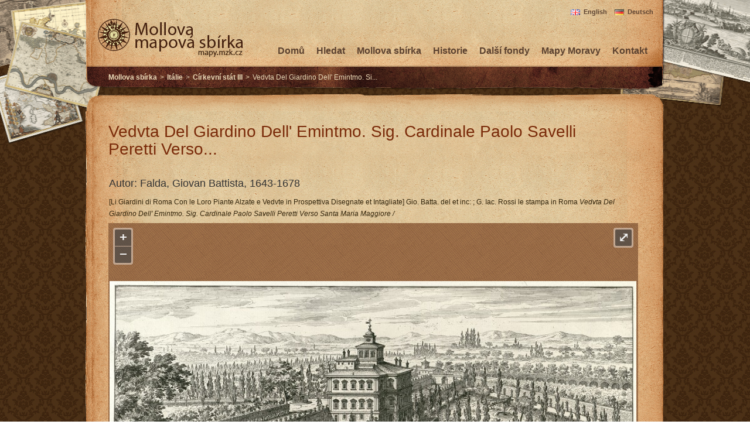

--- FILE ---
content_type: text/html
request_url: https://mapy.mzk.cz/mzk03/001/051/144/2619270481/
body_size: 2315
content:
<!DOCTYPE html PUBLIC "-//W3C//DTD XHTML 1.0 Transitional//EN" "http://www.w3.org/TR/xhtml1/DTD/xhtml1-transitional.dtd">
<html xmlns:xhtml="http://www.w3.org/1999/xhtml">
<head>
<title>Vedvta Del Giardino Dell' E...
                    </title>
<meta http-equiv="content-type" content="text/html; charset=utf-8"/>
<meta http-equiv="content-language" content="cs"/>
<link rel="stylesheet" type="text/css" href="/css/ol.css" media="screen"/>
<link rel="stylesheet" type="text/css" href="/style.css" media="screen"/>
<link rel="stylesheet" type="text/css" href="" media="print"/>
<meta name="author" content=""/>
<style type="text/css">
                    h1 {
                        line-height: 110%;
                        margin-left: 0px; margin-right: 0px; margin-top: 0px; margin-bottom: 10px;
                        display: block;
                        float: left;
                        text-align: left;
                        font-weight:normal;
                        color: #7a2b0a;
                        font-size:28px;
                        width:100%;
                    }

                    h2 {
                        margin-left: 0px; margin-right: 0px; margin-top: 2px; margin-bottom: 5px;
                        display: block;
                        float: left;
                        text-align: left;
                        font-weight:normal;
                        color: #333;
                        font-size:18px;
                        width:100%;
                    }

                    h3{
                        margin-left: 0px; margin-right: 0px; margin-top: 0px; margin-bottom: 8px;
                        display: block;
                        float: left;
                        text-align: left;
                        font-weight:normal;
                        color: #444;
                        font-size:12px;
                        width:100%;
                    }

.title {
height: auto;
padding-top: 0px; padding-right: 0px; padding-bottom: 0px; padding-left: 0px;
float: left;
text-align: left;
}

                </style>
<script src="/js/polyfill.min.js" type="text/javascript">
<!---->
</script>
<script src="/js/map-viewer.js" type="text/javascript">
<!---->
</script>
<script src="/js/jquery-1.11.1.min.js" type="text/javascript">
<!---->
</script>
<script src="/js/georeferencer-button.js" type="text/javascript">
<!---->
</script>
</head>
<body onload="init('http://imageserver.mzk.cz/mzk03/001/051/144/2619270481/', 6727, 3784)">
<noscript>
<iframe src="//www.googletagmanager.com/ns.html?id=GTM-MBZGH4" height="0" width="0" style="display:none;visibility:hidden"/>
</noscript>
<script>(function(w,d,s,l,i){w[l]=w[l]||[];w[l].push({'gtm.start':
		new Date().getTime(),event:'gtm.js'});var f=d.getElementsByTagName(s)[0],
		j=d.createElement(s),dl=l!='dataLayer'?'&amp;l='+l:'';j.async=true;j.src=
		'//www.googletagmanager.com/gtm.js?id='+i+dl;f.parentNode.insertBefore(j,f);
		})(window,document,'script','dataLayer','GTM-MBZGH4');</script>
<div id="all"/>
<div id="middlepanel-images">
<div id="middlepanel">
<div class="header">
<div class="lng-switch">
<a href="/en/mzk03/001/051/144/2619270481/" class="en">English</a>
<a href="/de/mzk03/001/051/144/2619270481/" class="de">Deutsch</a>
</div>
<div class="main-logo">
<h1>
<a href="/">
<img src="/images/logo-mapy.png" title="Mollova mapová sbírka" alt="Mollova mapová sbírka"/>
</a>
</h1>
</div>
<div class="menu-horizontal">
<ul>
<li>
<a href="/kontakt/?subject=http%3A%2F%2Fmapy.mzk.cz%2Fmzk03%2F001%2F051%2F144%2F2619270481">Kontakt</a>
</li>
<li>
<a href="/mapy-moravy/">Mapy Moravy</a>
</li>
<li>
<a href="/ostatni-sbirky-v-mzk/">Další fondy</a>
</li>
<li>
<a href="/o-sbirce/">Historie</a>
</li>
<li>
<a href="/mollova-sbirka/">Mollova sbírka</a>
</li>
<li>
<a href="/hledat/">Hledat</a>
</li>
<li>
<a href="/">Domů</a>
</li>
</ul>
</div>
<div class="navigator">
<ul>
<li>
<a href="/mollova-sbirka/">Mollova sbírka</a>
</li>
<li>&gt;</li>
<li>
<a href="/mollova-sbirka/italie/">Itálie</a>
</li>
<li>&gt;</li>
<li>
<a href="/mollova-sbirka/atlas-austriacus/XXXVIII/#001051144">Církevní stát III</a>
</li>
<li>&gt;</li>
<li>Vedvta Del Giardino Dell' Emintmo. Si...
                    </li>
</ul>
</div>
</div>
<div class="window-top">
<!---->
</div>
<div class="window">
<div class="mainpanel-center">
<h1>Vedvta Del Giardino Dell' Emintmo. Sig. Cardinale Paolo Savelli Peretti Verso...
                    </h1>
<div class="content">
<table id="header-map-table">
<tr>
<td>
<div class="title">
<h2>Autor:
                        Falda, Giovan Battista, 1643-1678</h2>
</div>
</td>
<td rowspan="2" align="right">
<div id="georeferencer-button" style="display:none;">2619270481</div>
</td>
</tr>
<tr>
<td>
<p>[Li Giardini di Roma Con le Loro Piante Alzate e Vedvte in Prospettiva Disegnate et Intagliate] Gio. Batta. del et inc: ; G. Iac. Rossi le stampa in Roma <span style="font-style:italic">Vedvta Del Giardino Dell' Emintmo. Sig. Cardinale Paolo Savelli Peretti Verso Santa Maria Maggiore /</span>
</p>
</td>
</tr>
</table>
<div id="ol-wrapper">
<div id="ol-image">
<!---->
</div>
</div>
<p>Nakladatelské údaje:
                [Roma : Gio. Giacomo de Rossi, mezi 1680 a 1690]</p>
<p>Zeměpisné určení:
                Řím (Itálie).
            </p>
<br/>
<p>Nakladatel, vydavatel : De Rossi, Giovanni Giacomo, 1627-1691.
                </p>
<p>Dedikant : Inocenc 1611-1689.
                </p>
<p>Jiná role : Savelli Peretti, Paolo.
                </p>
<p>List ze souboru vedut uložených pod signaturami Moll-0002.926,01 až Moll-0002.926,21.<br/>Podlepeno papírem o velikosti 56 x 65 cm.<br/>
</p>
<div style="float:right;">
<a href="https://vufind.mzk.cz/Record/MZK03-001051144?mylang=cs">Bibliograficky zaznam v knihovnim katalogu</a> /
            <a href="https://vufind.mzk.cz/Record/MZK03-001051144/Details?mylang=cs#tabnav">MARC21</a> /
            <a href="http://imageserver.mzk.cz/mzk03/001/051/144/2619270481/big.jpg" target="_blank">Stáhnout obrázek</a>
</div>
</div>
</div>
</div>
<div class="window-bottom">
<!---->
</div>
<div class="window-footer">
<div id="menu-footer">
<div class="copyright">
<a href="http://creativecommons.org/licenses/by-nc/3.0/">
<img alt="Creative Commons Attribution-Noncommercial Works 3.0 Unported License" style="border-width:0" src="http://i.creativecommons.org/l/by-nc/3.0/80x15.png"/>
</a>
</div>
<div class="designedby">
Designed by
                                    <a href="http://www.radimkacer.com/">Radim Kacer</a>
</div>
<div class="links">
<ul>
<li>
<a href="/kontakt/?subject=http%3A%2F%2Fmapy.mzk.cz%2Fmzk03%2F001%2F051%2F144%2F2619270481">Kontakt</a>
</li>
<li>
<a href="http://www.facebook.com/mapy.mzk.cz">
<img src="/images/ico-logo-fb.png" title="" alt=""/>
</a>
</li>
</ul>
</div>
</div>
</div>
</div>
</div>
</body>
</html>


--- FILE ---
content_type: application/javascript; charset=utf-8
request_url: https://mzk.oldmapsonline.org/id/2619270481/state?callback=jQuery1111044640465166210874_1768812312160&_=1768812312161
body_size: -171
content:
jQuery1111044640465166210874_1768812312160("not_found");

--- FILE ---
content_type: application/javascript
request_url: https://mapy.mzk.cz/js/map-viewer.js
body_size: 60260
content:
(function(){var m,da="function"==typeof Object.defineProperties?Object.defineProperty:function(a,b,c){if(c.get||c.set)throw new TypeError("ES3 does not support getters and setters.");a!=Array.prototype&&a!=Object.prototype&&(a[b]=c.value)},ea="undefined"!=typeof window&&window===this?this:"undefined"!=typeof global&&null!=global?global:this;
function ga(a,b){if(b){for(var c=ea,d=a.split("."),e=0;e<d.length-1;e++){var f=d[e];f in c||(c[f]={});c=c[f]}d=d[d.length-1];e=c[d];f=b(e);f!=e&&null!=f&&da(c,d,{configurable:!0,writable:!0,value:f})}}ga("Math.cosh",function(a){if(a)return a;var b=Math.exp;return function(a){a=Number(a);return(b(a)+b(-a))/2}});function ha(){ha=function(){};ea.Symbol||(ea.Symbol=ia)}var ja=0;function ia(a){return"jscomp_symbol_"+(a||"")+ja++}
function ka(){ha();var a=ea.Symbol.iterator;a||(a=ea.Symbol.iterator=ea.Symbol("iterator"));"function"!=typeof Array.prototype[a]&&da(Array.prototype,a,{configurable:!0,writable:!0,value:function(){return oa(this)}});ka=function(){}}function oa(a){var b=0;return pa(function(){return b<a.length?{done:!1,value:a[b++]}:{done:!0}})}function pa(a){ka();a={next:a};a[ea.Symbol.iterator]=function(){return this};return a}
function qa(a,b){ka();a instanceof String&&(a+="");var c=0,d={next:function(){if(c<a.length){var e=c++;return{value:b(e,a[e]),done:!1}}d.next=function(){return{done:!0,value:void 0}};return d.next()}};d[Symbol.iterator]=function(){return d};return d}ga("Array.prototype.keys",function(a){return a?a:function(){return qa(this,function(a){return a})}});
ga("Array.prototype.fill",function(a){return a?a:function(a,c,d){var b=this.length||0;0>c&&(c=Math.max(0,b+c));if(null==d||d>b)d=b;d=Number(d);0>d&&(d=Math.max(0,b+d));for(c=Number(c||0);c<d;c++)this[c]=a;return this}});ga("Number.EPSILON",function(){return Math.pow(2,-52)});var ra=ra||{},sa=this;function ta(a){var b=ua;a=a.split(".");var c=sa;a[0]in c||!c.execScript||c.execScript("var "+a[0]);for(var d;a.length&&(d=a.shift());)a.length||void 0===b?c[d]?c=c[d]:c=c[d]={}:c[d]=b}function va(){}
function wa(a){var b=typeof a;if("object"==b)if(a){if(a instanceof Array)return"array";if(a instanceof Object)return b;var c=Object.prototype.toString.call(a);if("[object Window]"==c)return"object";if("[object Array]"==c||"number"==typeof a.length&&"undefined"!=typeof a.splice&&"undefined"!=typeof a.propertyIsEnumerable&&!a.propertyIsEnumerable("splice"))return"array";if("[object Function]"==c||"undefined"!=typeof a.call&&"undefined"!=typeof a.propertyIsEnumerable&&!a.propertyIsEnumerable("call"))return"function"}else return"null";
else if("function"==b&&"undefined"==typeof a.call)return"object";return b}function xa(a){return"string"==typeof a}var ya="closure_uid_"+(1E9*Math.random()>>>0),za=0;function Aa(a,b,c){return a.call.apply(a.bind,arguments)}function Ba(a,b,c){if(!a)throw Error();if(2<arguments.length){var d=Array.prototype.slice.call(arguments,2);return function(){var c=Array.prototype.slice.call(arguments);Array.prototype.unshift.apply(c,d);return a.apply(b,c)}}return function(){return a.apply(b,arguments)}}
function Ca(a,b,c){Ca=Function.prototype.bind&&-1!=Function.prototype.bind.toString().indexOf("native code")?Aa:Ba;return Ca.apply(null,arguments)}var Da=Date.now||function(){return+new Date};function Ea(a,b){function c(){}c.prototype=b.prototype;a.qd=b.prototype;a.prototype=new c;a.prototype.constructor=a;a.hg=function(a,c,f){for(var d=Array(arguments.length-2),e=2;e<arguments.length;e++)d[e-2]=arguments[e];return b.prototype[c].apply(a,d)}};var Fa;function Ga(a,b){return a>b?1:a<b?-1:0}function Ha(a,b,c){var d=a.length;if(a[0]<=b)return 0;if(!(b<=a[d-1]))if(0<c)for(c=1;c<d;++c){if(a[c]<b)return c-1}else if(0>c)for(c=1;c<d;++c){if(a[c]<=b)return c}else for(c=1;c<d;++c){if(a[c]==b)return c;if(a[c]<b)return a[c-1]-b<b-a[c]?c-1:c}return d-1}function Ia(a,b){var c,d=Array.isArray(b)?b:[b],e=d.length;for(c=0;c<e;c++)a[a.length]=d[c]}
function Ja(a){var b=Ka,c=a.length,d=Array(a.length),e;for(e=0;e<c;e++)d[e]={index:e,value:a[e]};d.sort(function(a,c){return b(a.value,c.value)||a.index-c.index});for(e=0;e<a.length;e++)a[e]=d[e].value}function La(a,b){var c=b||Ga;return a.every(function(b,e){if(!e)return!0;var d=c(a[e-1],b);return!(0<d||0===d)})};function p(a,b){a.prototype=Object.create(b.prototype);a.prototype.constructor=a}function Ma(){}function r(a){return a.Xe||(a.Xe=++Na)}var Na=0;function Oa(a){this.message="Assertion failed. See /doc/errors/#"+a+" for details.";this.code=a;this.name="AssertionError"}p(Oa,Error);function t(a,b){if(!a)throw new Oa(b);};function Sa(a,b,c,d){this.D=a;this.F=b;this.G=c;this.H=d}Sa.prototype.contains=function(a){return Ta(this,a[1],a[2])};function Ta(a,b,c){return a.D<=b&&b<=a.F&&a.G<=c&&c<=a.H}function Ua(a,b){return a.D==b.D&&a.G==b.G&&a.F==b.F&&a.H==b.H}Sa.prototype.ba=function(){return[this.F-this.D+1,this.H-this.G+1]};function Va(a,b){return a.D<=b.F&&a.F>=b.D&&a.G<=b.H&&a.H>=b.G};function Wa(a,b,c){return Math.min(Math.max(a,b),c)}var Xa=function(){var a;"cosh"in Math?a=Math.cosh:a=function(a){a=Math.exp(a);return(a+1/a)/2};return a}();function Ya(a){t(0<a,29);return Math.pow(2,Math.ceil(Math.log(a)/Math.LN2))}function Za(a,b){var c=a%b;return 0>c*b?c+b:c};function bb(a,b){if(Array.isArray(a))return a;void 0===b?b=[a,a]:b[0]=b[1]=a;return b};function cb(a){for(var b=db(),c=0,d=a.length;c<d;++c)eb(b,a[c]);return b}function db(){return[Infinity,Infinity,-Infinity,-Infinity]}function fb(a,b,c,d,e){return e?(e[0]=a,e[1]=b,e[2]=c,e[3]=d,e):[a,b,c,d]}function gb(a,b){b[0]<a[0]&&(a[0]=b[0]);b[2]>a[2]&&(a[2]=b[2]);b[1]<a[1]&&(a[1]=b[1]);b[3]>a[3]&&(a[3]=b[3])}function eb(a,b){b[0]<a[0]&&(a[0]=b[0]);b[0]>a[2]&&(a[2]=b[0]);b[1]<a[1]&&(a[1]=b[1]);b[1]>a[3]&&(a[3]=b[1])}function hb(a){var b=0;a[2]<a[0]||a[3]<a[1]||(b=ib(a)*jb(a));return b}
function kb(a){return[(a[0]+a[2])/2,(a[1]+a[3])/2]}function lb(a,b,c,d,e){var f=b*d[0]/2;d=b*d[1]/2;b=Math.cos(c);var g=Math.sin(c);c=f*b;f*=g;b*=d;var h=d*g,k=a[0],l=a[1];a=k-c+h;d=k-c-h;g=k+c-h;c=k+c+h;var h=l-f-b,k=l-f+b,n=l+f+b,f=l+f-b;return fb(Math.min(a,d,g,c),Math.min(h,k,n,f),Math.max(a,d,g,c),Math.max(h,k,n,f),e)}function jb(a){return a[3]-a[1]}
function mb(a,b){var c=db();nb(a,b)&&(c[0]=a[0]>b[0]?a[0]:b[0],c[1]=a[1]>b[1]?a[1]:b[1],c[2]=a[2]<b[2]?a[2]:b[2],c[3]=a[3]<b[3]?a[3]:b[3]);return c}function ib(a){return a[2]-a[0]}function nb(a,b){return a[0]<=b[2]&&a[2]>=b[0]&&a[1]<=b[3]&&a[3]>=b[1]};var ob="function"===typeof Object.assign?Object.assign:function(a,b){if(!a||null===a)throw new TypeError("Cannot convert undefined or null to object");for(var c=Object(a),d=1,e=arguments.length;d<e;++d){var f=arguments[d];if(void 0!==f&&null!==f)for(var g in f)f.hasOwnProperty(g)&&(c[g]=f[g])}return c};function qb(a){for(var b in a)delete a[b]}function rb(a){for(var b in a)return!1;return!b};/*

 Latitude/longitude spherical geodesy formulae taken from
 http://www.movable-type.co.uk/scripts/latlong.html
 Licensed under CC-BY-3.0.
*/
function sb(a){this.b=a}function tb(a,b){var c=a[1]*Math.PI/180,d=b[1]*Math.PI/180,e=(d-c)/2,f=(b[0]-a[0])*Math.PI/180/2,c=Math.sin(e)*Math.sin(e)+Math.sin(f)*Math.sin(f)*Math.cos(c)*Math.cos(d);return 2*ub.b*Math.atan2(Math.sqrt(c),Math.sqrt(1-c))}
sb.prototype.offset=function(a,b,c){var d=a[1]*Math.PI/180;b/=this.b;var e=Math.asin(Math.sin(d)*Math.cos(b)+Math.cos(d)*Math.sin(b)*Math.cos(c));return[180*(a[0]*Math.PI/180+Math.atan2(Math.sin(c)*Math.sin(b)*Math.cos(d),Math.cos(b)-Math.sin(d)*Math.sin(e)))/Math.PI,180*e/Math.PI]};var ub=new sb(6370997);var vb={};vb.degrees=2*Math.PI*ub.b/360;vb.ft=.3048;vb.m=1;vb["us-ft"]=1200/3937;function wb(a){this.b=a.code;this.a=a.units;this.l=void 0!==a.extent?a.extent:null;this.j=void 0!==a.global?a.global:!1;this.c=!(!this.j||!this.l);this.C=a.$d;this.i=null;this.f=a.ad;var b=a.code,c=window.proj4;"function"==typeof c&&(b=c.defs(b),void 0!==b&&(void 0===a.ad&&(this.f=b.to_meter),void 0===a.units&&(this.a=b.units)))}wb.prototype.T=function(){return this.l};function xb(a){return a.f||vb[a.a]};var yb={};var zb={};function Ab(a,b,c){a=a.b;b=b.b;a in zb||(zb[a]={});zb[a][b]=c}function Bb(a,b){var c;a in zb&&b in zb[a]&&(c=zb[a][b]);return c};function Cb(a,b,c){var d=a.C;d?b=d(b,c):"degrees"!=a.a&&(d=Db(a,Eb("EPSG:4326")),b=[c[0]-b/2,c[1],c[0]+b/2,c[1],c[0],c[1]-b/2,c[0],c[1]+b/2],b=d(b,b,2),b=(tb(b.slice(0,2),b.slice(2,4))+tb(b.slice(4,6),b.slice(6,8)))/2,a=xb(a),void 0!==a&&(b/=a));return b}function Fb(a){Gb(a);a.forEach(function(b){a.forEach(function(a){b!==a&&Ab(b,a,Hb)})})}function Ib(a){yb[a.b]=a;Ab(a,a,Hb)}function Gb(a){var b=[];a.forEach(function(a){b.push(Ib(a))})}
function Jb(a){return a?"string"===typeof a?Eb(a):a:Eb("EPSG:3857")}function Kb(a){return function(b,c,d){var e=b.length;d=void 0!==d?d:2;c=void 0!==c?c:Array(e);var f,g;for(g=0;g<e;g+=d)for(f=a([b[g],b[g+1]]),c[g]=f[0],c[g+1]=f[1],f=d-1;2<=f;--f)c[g+f]=b[g+f];return c}}function Eb(a){var b=null;if(a instanceof wb)b=a;else if("string"===typeof a){var b=yb[a]||null,c=window.proj4;b||"function"!=typeof c||void 0===c.defs(a)||(b=new wb({code:a}),Ib(b))}return b}
function Lb(a,b){if(a===b)return!0;var c=a.a===b.a;return a.b===b.b?c:Db(a,b)===Hb&&c}function Mb(a,b){var c=Eb(a),d=Eb(b);return Db(c,d)}function Db(a,b){var c=a.b,d=b.b,e=Bb(c,d);if(!e){var f=window.proj4;if("function"==typeof f){var g=f.defs(c),h=f.defs(d);void 0!==g&&void 0!==h&&(g===h?Fb([b,a]):(f=f(d,c),e=f.forward,f=f.inverse,g=Eb(b),h=Eb(a),Ab(g,h,Kb(e)),Ab(h,g,Kb(f))),e=Bb(c,d))}}e||(e=Nb);return e}
function Nb(a,b){if(void 0!==b&&a!==b){for(var c=0,d=a.length;c<d;++c)b[c]=a[c];a=b}return a}function Hb(a,b){var c;if(void 0!==b){c=0;for(var d=a.length;c<d;++c)b[c]=a[c];c=b}else c=a.slice();return c}function Ob(a,b,c){b=Mb(b,c);a=[a[0],a[1],a[0],a[3],a[2],a[1],a[2],a[3]];b(a,a,2);c=[a[0],a[2],a[4],a[6]];var d=[a[1],a[3],a[5],a[7]];a=Math.min.apply(null,c);b=Math.min.apply(null,d);c=Math.max.apply(null,c);d=Math.max.apply(null,d);return fb(a,b,c,d,void 0)};function Pb(a){this.xa=void 0!==a.xa?a.xa:0;this.b=a.Mb;t(La(this.b,function(a,b){return b-a}),17);this.a=this.b.length-1;this.c=void 0!==a.origin?a.origin:null;this.i=null;void 0!==a.$e&&(this.i=a.$e,t(this.i.length==this.b.length,20));var b=a.extent;void 0===b||this.c||this.i||(this.c=[b[0],b[3]]);t(!this.c&&this.i||this.c&&!this.i,18);this.l=null;void 0!==a.Bf&&(this.l=a.Bf,t(this.l.length==this.b.length,19));this.f=void 0!==a.sd?a.sd:this.l?null:256;t(!this.f&&this.l||this.f&&!this.l,22);this.K=
void 0!==b?b:null;this.j=null;this.C=[0,0];void 0!==a.sizes?this.j=a.sizes.map(function(a){return new Sa(Math.min(0,a[0]),Math.max(a[0]-1,-1),Math.min(0,a[1]),Math.max(a[1]-1,-1))},this):b&&Qb(this,b)}var Rb=[0,0,0];function Sb(a,b,c,d,e){e=Tb(a,b,e);for(b=b[0]-1;b>=a.xa;){if(c.call(null,b,Ub(a,e,b,d)))return!0;--b}return!1}Pb.prototype.T=function(){return this.K};function Vb(a,b){return a.c?a.c:a.i[b]}function Wb(a,b,c,d){return b[0]<a.a?(d=Tb(a,b,d),Ub(a,d,b[0]+1,c)):null}
function Xb(a,b,c,d){Yb(a,b[0],b[1],c,!1,Rb);var e=Rb[1],f=Rb[2];Yb(a,b[2],b[3],c,!0,Rb);a=Rb[1];b=Rb[2];void 0!==d?(d.D=e,d.F=a,d.G=f,d.H=b):d=new Sa(e,a,f,b);return d}function Ub(a,b,c,d){return Xb(a,b,a.b[c],d)}function Zb(a,b){var c=Vb(a,b[0]),d=a.b[b[0]],e=bb($b(a,b[0]),a.C);return[c[0]+(b[1]+.5)*e[0]*d,c[1]+(b[2]+.5)*e[1]*d]}function Tb(a,b,c){var d=Vb(a,b[0]),e=a.b[b[0]];a=bb($b(a,b[0]),a.C);var f=d[0]+b[1]*a[0]*e;b=d[1]+b[2]*a[1]*e;return fb(f,b,f+a[0]*e,b+a[1]*e,c)}
function Yb(a,b,c,d,e,f){var g=ac(a,d),h=d/a.b[g],k=Vb(a,g);a=bb($b(a,g),a.C);b=h*Math.floor((b-k[0])/d+(e?.5:0))/a[0];c=h*Math.floor((c-k[1])/d+(e?0:.5))/a[1];e?(b=Math.ceil(b)-1,c=Math.ceil(c)-1):(b=Math.floor(b),c=Math.floor(c));e=b;void 0!==f?(f[0]=g,f[1]=e,f[2]=c):f=[g,e,c];return f}function $b(a,b){return a.f?a.f:a.l[b]}function ac(a,b,c){return Wa(Ha(a.b,b,c||0),a.xa,a.a)}function Qb(a,b){for(var c=a.b.length,d=Array(c),e=a.xa;e<c;++e)d[e]=Ub(a,b,e);a.j=d};function bc(a){var b=a.i;if(!b){for(var b=cc(a),c=bb(256),c=Math.max(ib(b)/c[0],jb(b)/c[1]),d=Array(43),e=0;43>e;++e)d[e]=c/Math.pow(2,e);b=new Pb({extent:b,origin:[b[0],b[3]],Mb:d,sd:void 0});a.i=b}return b}function cc(a){a=Eb(a);var b=a.T();b||(a=180*vb.degrees/xb(a),b=fb(-a,-a,a,a));return b};function dc(a){this.a=a.Wc;this.b=a.Af?a.Af:null};function ec(a){return function(b){if(b)return[Wa(b[0],a[0],a[2]),Wa(b[1],a[1],a[3])]}}function fc(a){return a};function gc(a){function b(b){var c=a.listener,e=a.Mc||a.target;a.Ta&&v(a);return c.call(e,b)}return a.Nc=b}function hc(a,b,c,d){for(var e,f=0,g=a.length;f<g;++f)if(e=a[f],e.listener===b&&e.Mc===c)return d&&(e.deleteIndex=f),e}function ic(a,b){var c=a.ra;return c?c[b]:void 0}function kc(a){var b=a.ra;b||(b=a.ra={});return b}
function lc(a,b){var c=ic(a,b);if(c){for(var d=0,e=c.length;d<e;++d)a.removeEventListener(b,c[d].Nc),qb(c[d]);c.length=0;if(c=a.ra)delete c[b],Object.keys(c).length||delete a.ra}}function w(a,b,c,d,e){var f=kc(a),g=f[b];g||(g=f[b]=[]);(f=hc(g,c,d,!1))?e||(f.Ta=!1):(f={Mc:d,Ta:!!e,listener:c,target:a,type:b},a.addEventListener(b,gc(f)),g.push(f));return f}function mc(a,b,c,d){(a=ic(a,b))&&(c=hc(a,c,d,!0))&&v(c)}
function v(a){if(a&&a.target){a.target.removeEventListener(a.type,a.Nc);var b=ic(a.target,a.type);if(b){var c="deleteIndex"in a?a.deleteIndex:b.indexOf(a);-1!==c&&b.splice(c,1);b.length||lc(a.target,a.type)}qb(a)}}function nc(a){var b=kc(a),c;for(c in b)lc(a,c)};function oc(){}oc.prototype.zc=!1;oc.prototype.j=function(){this.zc||(this.zc=!0,this.S())};oc.prototype.S=Ma;function pc(a){this.type=a;this.target=null}pc.prototype.preventDefault=pc.prototype.stopPropagation=function(){this.lf=!0};function qc(a){a.stopPropagation()};function rc(){this.$={};this.K={};this.C={}}p(rc,oc);rc.prototype.addEventListener=function(a,b){var c=this.C[a];c||(c=this.C[a]=[]);-1===c.indexOf(b)&&c.push(b)};function x(a,b){var c="string"===typeof b?new pc(b):b,d=c.type;c.target=a;var e=a.C[d],f;if(e){d in a.K||(a.K[d]=0,a.$[d]=0);++a.K[d];for(var g=0,h=e.length;g<h;++g)if(!1===e[g].call(a,c)||c.lf){f=!1;break}--a.K[d];if(!a.K[d]){c=a.$[d];for(delete a.$[d];c--;)a.removeEventListener(d,Ma);delete a.K[d]}return f}}rc.prototype.S=function(){nc(this)};
function sc(a,b){return b?b in a.C:0<Object.keys(a.C).length}rc.prototype.removeEventListener=function(a,b){var c=this.C[a];if(c){var d=c.indexOf(b);a in this.$?(c[d]=Ma,++this.$[a]):(c.splice(d,1),c.length||delete this.C[a])}};function tc(){rc.call(this);this.l=0}p(tc,rc);tc.prototype.b=function(){++this.l;x(this,"change")};tc.prototype.once=function(a,b,c){if(Array.isArray(a)){for(var d=a.length,e=Array(d),f=0;f<d;++f)e[f]=w(this,a[f],b,c,!0);return e}return w(this,a,b,c,!0)};function C(a){tc.call(this);r(this);this.i={};void 0!==a&&uc(this,a)}p(C,tc);var vc={};function wc(a){return vc.hasOwnProperty(a)?vc[a]:vc[a]="change:"+a}C.prototype.get=function(a){var b;this.i.hasOwnProperty(a)&&(b=this.i[a]);return b};C.prototype.kb=function(){return Object.keys(this.i)};C.prototype.set=function(a,b,c){c?this.i[a]=b:(c=this.i[a],this.i[a]=b,c!==b&&(b=wc(a),x(this,new xc(b,a,c)),x(this,new xc("propertychange",a,c))))};function uc(a,b){for(var c in b)a.set(c,b[c],void 0)}
function xc(a,b,c){pc.call(this,a);this.key=b;this.oldValue=c}p(xc,pc);function yc(a){C.call(this);this.a=a?a:[];zc(this)}p(yc,C);m=yc.prototype;m.clear=function(){for(;0<this.get(Ac);)this.pop()};m.forEach=function(a,b){this.a.forEach(a,b)};m.item=function(a){return this.a[a]};m.pop=function(){return Bc(this,this.get(Ac)-1)};m.push=function(a){var b=this.get(Ac);this.a.splice(b,0,a);zc(this);x(this,new Cc("add",a));return this.get(Ac)};m.remove=function(a){var b=this.a,c,d;c=0;for(d=b.length;c<d;++c)if(b[c]===a)return Bc(this,c)};
function Bc(a,b){var c=a.a[b];a.a.splice(b,1);zc(a);x(a,new Cc("remove",c));return c}function zc(a){a.set(Ac,a.a.length)}var Ac="length";function Cc(a,b){pc.call(this,a);this.element=b}p(Cc,pc);var Dc=/^#(?:[0-9a-f]{3}){1,2}$/i,Ec=/^([a-z]*)$/i;function Fc(a){if("string"!==typeof a){var b=a[0];b!=(b|0)&&(b=b+.5|0);var c=a[1];c!=(c|0)&&(c=c+.5|0);var d=a[2];d!=(d|0)&&(d=d+.5|0);a="rgba("+b+","+c+","+d+","+(void 0===a[3]?1:a[3])+")"}return a}
var Hc=function(){var a={},b=0;return function(c){var d;if(a.hasOwnProperty(c))d=a[c];else{if(1024<=b){d=0;for(var e in a)d++&3||(delete a[e],--b)}d=c;var f;Ec.exec(d)&&(e=document.createElement("div"),e.style.color=d,document.body.appendChild(e),d=getComputedStyle(e).color,document.body.removeChild(e));if(Dc.exec(d)){f=d.length-1;t(3==f||6==f,54);var g=3==f?1:2;f=parseInt(d.substr(1+0*g,g),16);e=parseInt(d.substr(1+1*g,g),16);d=parseInt(d.substr(1+2*g,g),16);1==g&&(f=(f<<4)+f,e=(e<<4)+e,d=(d<<4)+
d);f=[f,e,d,1]}else d.indexOf("rgba(")?d.indexOf("rgb(")?t(!1,14):(d=d.slice(4,-1).split(",").map(Number),d.push(1),f=Gc(d)):(d=d.slice(5,-1).split(",").map(Number),f=Gc(d));d=f;a[c]=d;++b}return d}}();function Gc(a){var b=[];b[0]=Wa(a[0]+.5|0,0,255);b[1]=Wa(a[1]+.5|0,0,255);b[2]=Wa(a[2]+.5|0,0,255);b[3]=Wa(a[3],0,1);return b};function Ic(a,b,c){this.center=a;this.resolution=b;this.rotation=c};function Jc(a,b){var c=document.createElement("CANVAS");a&&(c.width=a);b&&(c.height=b);return c.getContext("2d")}function Kc(a,b){var c=b.parentNode;c&&c.replaceChild(a,b)}function Lc(a){a&&a.parentNode&&a.parentNode.removeChild(a)};function Mc(a){C.call(this);this.element=a.element?a.element:null;this.f=this.U=null;this.s=[];this.render=a.render?a.render:Ma;a.target&&(a=a.target,this.U="string"===typeof a?document.getElementById(a):a)}p(Mc,C);Mc.prototype.S=function(){Lc(this.element);C.prototype.S.call(this)};
Mc.prototype.setMap=function(a){this.f&&Lc(this.element);for(var b=0,c=this.s.length;b<c;++b)v(this.s[b]);this.s.length=0;if(this.f=a)(this.U?this.U:a.A).appendChild(this.element),this.render!==Ma&&this.s.push(w(a,"postrender",this.render,this)),a.render()};function Nc(a){a=a?a:{};this.P=document.createElement("UL");this.v=document.createElement("LI");this.P.appendChild(this.v);this.v.style.display="none";this.g=void 0!==a.collapsed?a.collapsed:!0;this.J=void 0!==a.Wd?a.Wd:!0;this.J||(this.g=!1);var b=void 0!==a.className?a.className:"ol-attribution",c=void 0!==a.ub?a.ub:"Attributions",d=void 0!==a.Vd?a.Vd:"\u00bb";"string"===typeof d?(this.u=document.createElement("span"),this.u.textContent=d):this.u=d;d=void 0!==a.label?a.label:"i";"string"===typeof d?
(this.A=document.createElement("span"),this.A.textContent=d):this.A=d;var e=this.J&&!this.g?this.u:this.A,d=document.createElement("button");d.setAttribute("type","button");d.title=c;d.appendChild(e);w(d,"click",this.W,this);c=document.createElement("div");c.className=b+" ol-unselectable ol-control"+(this.g&&this.J?" ol-collapsed":"")+(this.J?"":" ol-uncollapsible");c.appendChild(this.P);c.appendChild(d);Mc.call(this,{element:c,render:a.render?a.render:Oc,target:a.target});this.L=!0;this.c={};this.a=
{};this.aa={}}p(Nc,Mc);
function Oc(a){if(a=a.frameState){var b,c,d,e,f,g,h,k,l,n,q,u=a.Jb,y=ob({},a.sa),A={},B={},I=a.fa.projection;c=0;for(b=u.length;c<b;c++)if(g=Pc(u[c].pb))if(n=r(g).toString(),l=g.J)for(d=0,e=l.length;d<e;d++)if(h=l[d],k=r(h).toString(),!(k in y)){if(f=a.Ub[n]){var D=g.Ba(I);a:{q=void 0;var V,Y,W=h,ba=D,H=I;if(W.b){for(q in f)if(q in W.b){var D=f[q],L;Y=0;for(V=W.b[q].length;Y<V;++Y){L=W.b[q][Y];if(Va(L,D)){q=!0;break a}var N=Ub(ba,cc(H),parseInt(q,10)),fa=N.F-N.D+1;if(D.D<N.D||D.F>N.F)if(Va(L,new Sa(Za(D.D,
fa),Za(D.F,fa),D.G,D.H))||D.F-D.D+1>fa&&Va(L,N)){q=!0;break a}}}q=!1}else q=!0}}else q=!1;q?(k in A&&delete A[k],q=h.a,q in B||(B[q]=!0,y[k]=h)):A[k]=h}b=[y,A];c=b[0];b=b[1];for(var z in this.c)z in c?(this.a[z]||(this.c[z].style.display="",this.a[z]=!0),delete c[z]):z in b?(this.a[z]&&(this.c[z].style.display="none",delete this.a[z]),delete b[z]):(Lc(this.c[z]),delete this.c[z],delete this.a[z]);for(z in c)d=document.createElement("LI"),d.innerHTML=c[z].a,this.P.appendChild(d),this.c[z]=d,this.a[z]=
!0;for(z in b)d=document.createElement("LI"),d.innerHTML=b[z].a,d.style.display="none",this.P.appendChild(d),this.c[z]=d;z=!rb(this.a)||!rb(a.cb);this.L!=z&&(this.element.style.display=z?"":"none",this.L=z);z&&rb(this.a)?this.element.classList.add("ol-logo-only"):this.element.classList.remove("ol-logo-only");var E;a=a.cb;z=this.aa;for(E in z)E in a||(Lc(z[E]),delete z[E]);for(var G in a)b=a[G],b instanceof HTMLElement&&(this.v.appendChild(b),z[G]=b),G in z||(E=new Image,E.src=G,""===b?c=E:(c=document.createElement("a"),
c.href=b,c.appendChild(E)),this.v.appendChild(c),z[G]=c);this.v.style.display=rb(a)?"none":""}else this.L&&(this.element.style.display="none",this.L=!1)}Nc.prototype.W=function(a){a.preventDefault();this.element.classList.toggle("ol-collapsed");this.g?Kc(this.u,this.A):Kc(this.A,this.u);this.g=!this.g};function Qc(a){return 1-Math.pow(1-a,3)}function Rc(a){return 3*a*a-2*a*a*a}function Sc(a){return a};function Tc(a){a=a?a:{};var b=void 0!==a.className?a.className:"ol-rotate",c=void 0!==a.label?a.label:"\u21e7";this.a=null;"string"===typeof c?(this.a=document.createElement("span"),this.a.className="ol-compass",this.a.textContent=c):(this.a=c,this.a.classList.add("ol-compass"));var d=a.ub?a.ub:"Reset rotation",c=document.createElement("button");c.className=b+"-reset";c.setAttribute("type","button");c.title=d;c.appendChild(this.a);w(c,"click",Tc.prototype.A,this);d=document.createElement("div");d.className=
b+" ol-unselectable ol-control";d.appendChild(c);b=a.render?a.render:Uc;this.g=a.uf?a.uf:void 0;Mc.call(this,{element:d,render:b,target:a.target});this.v=void 0!==a.duration?a.duration:250;this.c=void 0!==a.Sd?a.Sd:!0;this.u=void 0;this.c&&this.element.classList.add("ol-hidden")}p(Tc,Mc);Tc.prototype.A=function(a){a.preventDefault();this.g?this.g():(a=F(this.f))&&void 0!==Vc(a)&&(0<this.v?a.ga({rotation:0,duration:this.v,na:Qc}):(a.set("rotation",0),0<Wc(a)[0]&&Xc(a)))};
function Uc(a){if(a=a.frameState){a=a.fa.rotation;if(a!=this.u){var b="rotate("+a+"rad)";if(this.c){var c=this.element.classList.contains("ol-hidden");c||a?c&&a&&this.element.classList.remove("ol-hidden"):this.element.classList.add("ol-hidden")}this.a.style.msTransform=b;this.a.style.webkitTransform=b;this.a.style.transform=b}this.u=a}};function Yc(a){a=a?a:{};var b=void 0!==a.className?a.className:"ol-zoom",c=void 0!==a.Ha?a.Ha:1,d=void 0!==a.Lf?a.Lf:"+",e=void 0!==a.Nf?a.Nf:"\u2212",f=void 0!==a.Mf?a.Mf:"Zoom in",g=void 0!==a.Of?a.Of:"Zoom out",h=document.createElement("button");h.className=b+"-in";h.setAttribute("type","button");h.title=f;h.appendChild("string"===typeof d?document.createTextNode(d):d);w(h,"click",Yc.prototype.c.bind(this,c));d=document.createElement("button");d.className=b+"-out";d.setAttribute("type","button");
d.title=g;d.appendChild("string"===typeof e?document.createTextNode(e):e);w(d,"click",Yc.prototype.c.bind(this,-c));c=document.createElement("div");c.className=b+" ol-unselectable ol-control";c.appendChild(h);c.appendChild(d);Mc.call(this,{element:c,target:a.target});this.a=void 0!==a.duration?a.duration:250}p(Yc,Mc);Yc.prototype.c=function(a,b){b.preventDefault();var c=F(this.f);if(c){var d=Zc(c);d&&(d=c.Ga(d,a),0<this.a?(0<Wc(c)[0]&&Xc(c),c.ga({resolution:d,duration:this.a,na:Qc})):$c(c,d))}};function ad(a){a=a?a:{};this.a=void 0!==a.className?a.className:"ol-full-screen";var b=void 0!==a.label?a.label:"\u2922";this.g="string"===typeof b?document.createTextNode(b):b;b=void 0!==a.se?a.se:"\u00d7";this.v="string"===typeof b?document.createTextNode(b):b;var c=a.ub?a.ub:"Toggle full-screen",b=document.createElement("button");b.className=this.a+"-"+bd();b.setAttribute("type","button");b.title=c;b.appendChild(this.g);w(b,"click",this.J,this);c=document.createElement("div");c.className=this.a+
" ol-unselectable ol-control "+(cd()?"":"ol-unsupported");c.appendChild(b);Mc.call(this,{element:c,target:a.target});this.A=void 0!==a.keys?a.keys:!1;this.c=a.source}p(ad,Mc);
ad.prototype.J=function(a){a.preventDefault();cd()&&(a=this.f)&&(bd()?document.exitFullscreen?document.exitFullscreen():document.msExitFullscreen?document.msExitFullscreen():document.mozCancelFullScreen?document.mozCancelFullScreen():document.webkitExitFullscreen&&document.webkitExitFullscreen():(a=this.c?"string"===typeof this.c?document.getElementById(this.c):this.c:dd(a),this.A?a.mozRequestFullScreenWithKeys?a.mozRequestFullScreenWithKeys():a.webkitRequestFullscreen?a.webkitRequestFullscreen(Element.ALLOW_KEYBOARD_INPUT):
ed(a):ed(a)))};ad.prototype.u=function(){var a=this.element.firstElementChild,b=this.f;bd()?(a.className=this.a+"-true",Kc(this.v,this.g)):(a.className=this.a+"-false",Kc(this.g,this.v));b&&b.wc()};ad.prototype.setMap=function(a){Mc.prototype.setMap.call(this,a);a&&this.s.push(w(document,fd(),this.u,this))};
function cd(){var a=document.body;return!!(a.webkitRequestFullscreen||a.mozRequestFullScreen&&document.mozFullScreenEnabled||a.msRequestFullscreen&&document.msFullscreenEnabled||a.requestFullscreen&&document.fullscreenEnabled)}function bd(){return!!(document.webkitIsFullScreen||document.mozFullScreen||document.msFullscreenElement||document.fullscreenElement)}
function ed(a){a.requestFullscreen?a.requestFullscreen():a.msRequestFullscreen?a.msRequestFullscreen():a.mozRequestFullScreen?a.mozRequestFullScreen():a.webkitRequestFullscreen&&a.webkitRequestFullscreen()}var fd=function(){var a;return function(){if(!a){var b=document.body;b.webkitRequestFullscreen?a="webkitfullscreenchange":b.mozRequestFullScreen?a="mozfullscreenchange":b.msRequestFullscreen?a="MSFullscreenChange":b.requestFullscreen&&(a="fullscreenchange")}return a}}();function gd(a,b,c){pc.call(this,a);this.map=b;this.frameState=void 0!==c?c:null}p(gd,pc);function hd(a,b,c,d,e){gd.call(this,a,b,e);this.originalEvent=c;a=b.a.getBoundingClientRect();c=c.changedTouches?c.changedTouches[0]:c;this.pixel=[c.clientX-a.left,c.clientY-a.top];this.coordinate=b.jb(this.pixel);this.dragging=void 0!==d?d:!1}p(hd,gd);hd.prototype.preventDefault=function(){gd.prototype.preventDefault.call(this);this.originalEvent.preventDefault()};hd.prototype.stopPropagation=function(){gd.prototype.stopPropagation.call(this);this.originalEvent.stopPropagation()};var id={ag:"singleclick",Pf:"click",Qf:"dblclick",Tf:"pointerdrag",Wf:"pointermove",Sf:"pointerdown",Zf:"pointerup",Yf:"pointerover",Xf:"pointerout",Uf:"pointerenter",Vf:"pointerleave",Rf:"pointercancel"};function jd(a,b,c,d,e){hd.call(this,a,b,c.b,d,e);this.b=c}p(jd,hd);var kd=["experimental-webgl","webgl","webkit-3d","moz-webgl"];function ld(a,b){var c,d,e=kd.length;for(d=0;d<e;++d)try{if(c=a.getContext(kd[d],b))return c}catch(f){}return null};var md,nd="undefined"!==typeof navigator?navigator.userAgent.toLowerCase():"",od=-1!==nd.indexOf("firefox"),pd=-1!==nd.indexOf("safari")&&-1==nd.indexOf("chrom"),qd=-1!==nd.indexOf("webkit")&&-1==nd.indexOf("edge"),rd=-1!==nd.indexOf("macintosh"),sd=window.devicePixelRatio||1,td=function(){if(!("HTMLCanvasElement"in window))return!1;try{return document.createElement("CANVAS").getContext("2d")?!0:!1}catch(a){return!1}}(),ud="ontouchstart"in window,xd="PointerEvent"in window,yd=!!navigator.msPointerEnabled,
zd=!1,Ad=[];if("WebGLRenderingContext"in window)try{var Bd=ld(document.createElement("CANVAS"),{failIfMajorPerformanceCaveat:!0});Bd&&(zd=!0,Ad=Bd.getSupportedExtensions())}catch(a){}md=zd;Fa=Ad;function Cd(a,b){this.b=a;this.i=b};function Dd(a){Cd.call(this,a,{mousedown:this.Ae,mousemove:this.Be,mouseup:this.Ee,mouseover:this.De,mouseout:this.Ce});this.a=a.a;this.j=[]}p(Dd,Cd);function Ed(a,b){for(var c=a.j,d=b.clientX,e=b.clientY,f=0,g=c.length,h;f<g&&(h=c[f]);f++){var k=Math.abs(e-h[1]);if(25>=Math.abs(d-h[0])&&25>=k)return!0}return!1}function Fd(a){var b=Gd(a,a),c=b.preventDefault;b.preventDefault=function(){a.preventDefault();c()};b.pointerId=1;b.isPrimary=!0;b.pointerType="mouse";return b}m=Dd.prototype;
m.Ae=function(a){if(!Ed(this,a)){(1).toString()in this.a&&this.cancel(a);var b=Fd(a);this.a[(1).toString()]=a;Hd(this.b,"pointerdown",b,a)}};m.Be=function(a){if(!Ed(this,a)){var b=Fd(a);Hd(this.b,"pointermove",b,a)}};m.Ee=function(a){if(!Ed(this,a)){var b=this.a[(1).toString()];b&&b.button===a.button&&(b=Fd(a),Hd(this.b,"pointerup",b,a),delete this.a[(1).toString()])}};m.De=function(a){if(!Ed(this,a)){var b=Fd(a);Id(this.b,b,a)}};m.Ce=function(a){if(!Ed(this,a)){var b=Fd(a);Jd(this.b,b,a)}};
m.cancel=function(a){var b=Fd(a);this.b.cancel(b,a);delete this.a[(1).toString()]};function Kd(a){Cd.call(this,a,{MSPointerDown:this.Je,MSPointerMove:this.Ke,MSPointerUp:this.Ne,MSPointerOut:this.Le,MSPointerOver:this.Me,MSPointerCancel:this.Ie,MSGotPointerCapture:this.Ge,MSLostPointerCapture:this.He});this.a=a.a;this.j=["","unavailable","touch","pen","mouse"]}p(Kd,Cd);function Ld(a,b){var c=b;"number"===typeof b.pointerType&&(c=Gd(b,b),c.pointerType=a.j[b.pointerType]);return c}m=Kd.prototype;
m.Je=function(a){this.a[a.pointerId.toString()]=a;var b=Ld(this,a);Hd(this.b,"pointerdown",b,a)};m.Ke=function(a){var b=Ld(this,a);Hd(this.b,"pointermove",b,a)};m.Ne=function(a){var b=Ld(this,a);Hd(this.b,"pointerup",b,a);delete this.a[a.pointerId.toString()]};m.Le=function(a){var b=Ld(this,a);Jd(this.b,b,a)};m.Me=function(a){var b=Ld(this,a);Id(this.b,b,a)};m.Ie=function(a){var b=Ld(this,a);this.b.cancel(b,a);delete this.a[a.pointerId.toString()]};
m.He=function(a){x(this.b,new Md("lostpointercapture",a,a))};m.Ge=function(a){x(this.b,new Md("gotpointercapture",a,a))};function Nd(a){Cd.call(this,a,{pointerdown:this.ff,pointermove:this.gf,pointerup:this.kf,pointerout:this.hf,pointerover:this.jf,pointercancel:this.ef,gotpointercapture:this.be,lostpointercapture:this.we})}p(Nd,Cd);m=Nd.prototype;m.ff=function(a){Od(this.b,a)};m.gf=function(a){Od(this.b,a)};m.kf=function(a){Od(this.b,a)};m.hf=function(a){Od(this.b,a)};m.jf=function(a){Od(this.b,a)};m.ef=function(a){Od(this.b,a)};m.we=function(a){Od(this.b,a)};m.be=function(a){Od(this.b,a)};function Md(a,b,c){pc.call(this,a);this.b=b;a=c?c:{};this.buttons=Pd(a);this.pressure=Qd(a,this.buttons);this.bubbles="bubbles"in a?a.bubbles:!1;this.cancelable="cancelable"in a?a.cancelable:!1;this.view="view"in a?a.view:null;this.detail="detail"in a?a.detail:null;this.screenX="screenX"in a?a.screenX:0;this.screenY="screenY"in a?a.screenY:0;this.clientX="clientX"in a?a.clientX:0;this.clientY="clientY"in a?a.clientY:0;this.button="button"in a?a.button:0;this.relatedTarget="relatedTarget"in a?a.relatedTarget:
null;this.pointerId="pointerId"in a?a.pointerId:0;this.width="width"in a?a.width:0;this.height="height"in a?a.height:0;this.pointerType="pointerType"in a?a.pointerType:"";this.isPrimary="isPrimary"in a?a.isPrimary:!1;b.preventDefault&&(this.preventDefault=function(){b.preventDefault()})}p(Md,pc);function Pd(a){if(a.buttons||Rd)a=a.buttons;else switch(a.which){case 1:a=1;break;case 2:a=4;break;case 3:a=2;break;default:a=0}return a}
function Qd(a,b){var c=0;a.pressure?c=a.pressure:c=b?.5:0;return c}var Rd=!1;try{Rd=1===(new MouseEvent("click",{buttons:1})).buttons}catch(a){};function Sd(a,b){Cd.call(this,a,{touchstart:this.Ff,touchmove:this.Ef,touchend:this.Df,touchcancel:this.Cf});this.a=a.a;this.f=b;this.j=void 0;this.l=0;this.c=void 0}p(Sd,Cd);m=Sd.prototype;m.md=function(){this.l=0;this.c=void 0};
function Td(a,b,c){b=Gd(b,c);b.pointerId=c.identifier+2;b.bubbles=!0;b.cancelable=!0;b.detail=a.l;b.button=0;b.buttons=1;b.width=c.webkitRadiusX||c.radiusX||0;b.height=c.webkitRadiusY||c.radiusY||0;b.pressure=c.webkitForce||c.force||.5;b.isPrimary=a.j===c.identifier;b.pointerType="touch";b.clientX=c.clientX;b.clientY=c.clientY;b.screenX=c.screenX;b.screenY=c.screenY;return b}
function Ud(a,b,c){function d(){b.preventDefault()}var e=Array.prototype.slice.call(b.changedTouches),f=e.length,g,h;for(g=0;g<f;++g)h=Td(a,b,e[g]),h.preventDefault=d,c.call(a,b,h)}
m.Ff=function(a){var b=a.touches,c=Object.keys(this.a),d=c.length;if(d>=b.length){var e=[],f,g,h;for(f=0;f<d;++f){g=c[f];h=this.a[g];var k;if(!(k=1==g))a:{for(var l=b.length,n=0;n<l;n++)if(k=b[n],k.identifier===g-2){k=!0;break a}k=!1}k||e.push(h.ya)}for(f=0;f<e.length;++f)this.bc(a,e[f])}b=a.changedTouches[0];c=Object.keys(this.a).length;if(!c||1===c&&(1).toString()in this.a)this.j=b.identifier,void 0!==this.c&&clearTimeout(this.c);Vd(this,a);this.l++;Ud(this,a,this.af)};
m.af=function(a,b){this.a[b.pointerId]={target:b.target,ya:b,fd:b.target};var c=this.b;b.bubbles=!0;Hd(c,"pointerover",b,a);c=this.b;b.bubbles=!1;Hd(c,"pointerenter",b,a);Hd(this.b,"pointerdown",b,a)};m.Ef=function(a){a.preventDefault();Ud(this,a,this.Fe)};
m.Fe=function(a,b){var c=this.a[b.pointerId];if(c){var d=c.ya,e=c.fd;Hd(this.b,"pointermove",b,a);d&&e!==b.target&&(d.relatedTarget=b.target,b.relatedTarget=e,d.target=e,b.target?(Jd(this.b,d,a),Id(this.b,b,a)):(b.target=e,b.relatedTarget=null,this.bc(a,b)));c.ya=b;c.fd=b.target}};m.Df=function(a){Vd(this,a);Ud(this,a,this.Gf)};m.Gf=function(a,b){Hd(this.b,"pointerup",b,a);this.b.ya(b,a);Wd(this.b,b,a);delete this.a[b.pointerId];b.isPrimary&&(this.j=void 0,this.c=setTimeout(this.md.bind(this),200))};
m.Cf=function(a){Ud(this,a,this.bc)};m.bc=function(a,b){this.b.cancel(b,a);this.b.ya(b,a);Wd(this.b,b,a);delete this.a[b.pointerId];b.isPrimary&&(this.j=void 0,this.c=setTimeout(this.md.bind(this),200))};function Vd(a,b){var c=a.f.j,d=b.changedTouches[0];if(a.j===d.identifier){var e=[d.clientX,d.clientY];c.push(e);setTimeout(function(){var a=c.indexOf(e);-1<a&&c.splice(a,1)},2500)}};function Xd(a){rc.call(this);this.l=a;this.a={};this.i={};this.b=[];xd?Yd(this,new Nd(this)):yd?Yd(this,new Kd(this)):(a=new Dd(this),Yd(this,a),ud&&Yd(this,new Sd(this,a)));a=this.b.length;for(var b,c=0;c<a;c++)b=this.b[c],Zd(this,Object.keys(b.i))}p(Xd,rc);function Yd(a,b){var c=Object.keys(b.i);c&&(c.forEach(function(a){var c=b.i[a];c&&(this.i[a]=c.bind(b))},a),a.b.push(b))}Xd.prototype.c=function(a){var b=this.i[a.type];b&&b(a)};
function Zd(a,b){b.forEach(function(a){w(this.l,a,this.c,this)},a)}function $d(a,b){b.forEach(function(a){mc(this.l,a,this.c,this)},a)}function Gd(a,b){for(var c={},d,e=0,f=ae.length;e<f;e++)d=ae[e][0],c[d]=a[d]||b[d]||ae[e][1];return c}function Wd(a,b,c){b.bubbles=!1;Hd(a,"pointerleave",b,c)}Xd.prototype.ya=function(a,b){a.bubbles=!0;Hd(this,"pointerout",a,b)};Xd.prototype.cancel=function(a,b){Hd(this,"pointercancel",a,b)};
function Jd(a,b,c){a.ya(b,c);var d=b.target,e=b.relatedTarget;d&&e&&d.contains(e)||Wd(a,b,c)}function Id(a,b,c){b.bubbles=!0;Hd(a,"pointerover",b,c);var d=b.target,e=b.relatedTarget;d&&e&&d.contains(e)||(b.bubbles=!1,Hd(a,"pointerenter",b,c))}function Hd(a,b,c,d){x(a,new Md(b,d,c))}function Od(a,b){x(a,new Md(b.type,b,b))}Xd.prototype.S=function(){for(var a=this.b.length,b,c=0;c<a;c++)b=this.b[c],$d(this,Object.keys(b.i));rc.prototype.S.call(this)};
var ae=[["bubbles",!1],["cancelable",!1],["view",null],["detail",null],["screenX",0],["screenY",0],["clientX",0],["clientY",0],["ctrlKey",!1],["altKey",!1],["shiftKey",!1],["metaKey",!1],["button",0],["relatedTarget",null],["buttons",0],["pointerId",0],["width",0],["height",0],["pressure",0],["tiltX",0],["tiltY",0],["pointerType",""],["hwTimestamp",0],["isPrimary",!1],["type",""],["target",null],["currentTarget",null],["which",0]];function be(a){rc.call(this);this.c=a;this.f=0;this.g=!1;this.i=[];this.a=null;a=this.c.a;this.A=0;this.u={};this.l=new Xd(a);this.b=null;this.s=w(this.l,"pointerdown",this.ie,this);this.v=w(this.l,"pointermove",this.rf,this)}p(be,rc);function ce(a,b){var c=new jd("click",a.c,b);x(a,c);a.f?(clearTimeout(a.f),a.f=0,c=new jd("dblclick",a.c,b),x(a,c)):a.f=setTimeout(function(){this.f=0;var a=new jd("singleclick",this.c,b);x(this,a)}.bind(a),250)}
function de(a,b){"pointerup"==b.type||"pointercancel"==b.type?delete a.u[b.pointerId]:"pointerdown"==b.type&&(a.u[b.pointerId]=!0);a.A=Object.keys(a.u).length}m=be.prototype;m.Uc=function(a){de(this,a);var b=new jd("pointerup",this.c,a);x(this,b);this.g||a.button||ce(this,this.a);this.A||(this.i.forEach(v),this.i.length=0,this.g=!1,this.a=null,this.b.j(),this.b=null)};
m.ie=function(a){de(this,a);var b=new jd("pointerdown",this.c,a);x(this,b);this.a=a;this.i.length||(this.b=new Xd(document),this.i.push(w(this.b,"pointermove",this.Se,this),w(this.b,"pointerup",this.Uc,this),w(this.l,"pointercancel",this.Uc,this)))};m.Se=function(a){if(a.clientX!=this.a.clientX||a.clientY!=this.a.clientY){this.g=!0;var b=new jd("pointerdrag",this.c,a,this.g);x(this,b)}a.preventDefault()};
m.rf=function(a){x(this,new jd(a.type,this.c,a,!(!this.a||a.clientX==this.a.clientX&&a.clientY==this.a.clientY)))};m.S=function(){this.v&&(v(this.v),this.v=null);this.s&&(v(this.s),this.s=null);this.i.forEach(v);this.i.length=0;this.b&&(this.b.j(),this.b=null);this.l&&(this.l.j(),this.l=null);rc.prototype.S.call(this)};function ee(a,b){this.K=a;this.c=b;this.b=[];this.j=[];this.a={}}ee.prototype.clear=function(){this.b.length=0;this.j.length=0;qb(this.a)};function fe(a){var b=a.b,c=a.j,d=b[0];1==b.length?(b.length=0,c.length=0):(b[0]=b.pop(),c[0]=c.pop(),ge(a,0));b=a.c(d);delete a.a[b];return d}ee.prototype.i=function(a){t(!(this.c(a)in this.a),31);var b=this.K(a);return Infinity!=b?(this.b.push(a),this.j.push(b),this.a[this.c(a)]=!0,he(this,0,this.b.length-1),!0):!1};ee.prototype.Wa=function(){return this.b.length};
ee.prototype.nb=function(){return!this.b.length};function ge(a,b){for(var c=a.b,d=a.j,e=c.length,f=c[b],g=d[b],h=b;b<e>>1;){var k=2*b+1,l=2*b+2,k=l<e&&d[l]<d[k]?l:k;c[b]=c[k];d[b]=d[k];b=k}c[b]=f;d[b]=g;he(a,h,b)}function he(a,b,c){var d=a.b;a=a.j;for(var e=d[c],f=a[c];c>b;){var g=c-1>>1;if(a[g]>f)d[c]=d[g],a[c]=a[g],c=g;else break}d[c]=e;a[c]=f}
function ie(a){var b=a.K,c=a.b,d=a.j,e=0,f=c.length,g,h,k;for(h=0;h<f;++h)g=c[h],k=b(g),Infinity==k?delete a.a[a.c(g)]:(d[e]=k,c[e++]=g);c.length=e;d.length=e;for(b=(a.b.length>>1)-1;0<=b;b--)ge(a,b)};function je(a,b){ee.call(this,function(b){return a.apply(null,b)},function(a){return a[0].ha()});this.g=b;this.f=0;this.l={}}p(je,ee);je.prototype.i=function(a){var b=ee.prototype.i.call(this,a);b&&w(a[0],"change",this.C,this);return b};je.prototype.C=function(a){a=a.target;var b=a.O();if(2===b||3===b||4===b||5===b)mc(a,"change",this.C,this),a=a.ha(),a in this.l&&(delete this.l[a],--this.f),this.g()};function ke(a){return function(b,c,d){if(void 0!==b)return b=Ha(a,b,d),b=Wa(b+c,0,a.length-1),c=Math.floor(b),b!=c&&c<a.length-1?a[c]/Math.pow(a[c]/a[c+1],b-c):a[c]}}function le(a,b,c){return function(d,e,f){if(void 0!==d)return d=Math.max(Math.floor(Math.log(b/d)/Math.log(a)+(-f/2+.5))+e,0),void 0!==c&&(d=Math.min(d,c)),b/Math.pow(a,d)}};function me(a){if(void 0!==a)return 0}function ne(a,b){if(void 0!==a)return a+b}function oe(a){var b=2*Math.PI/a;return function(a,d){if(void 0!==a)return a=Math.floor((a+d)/b+.5)*b}}function pe(){var a=5*Math.PI/180;return function(b,c){if(void 0!==b)return Math.abs(b+c)<=a?0:b+c}};function qe(a){a=""+a;var b=a.indexOf("."),b=-1===b?a.length:b;return 2<b?a:Array(3-b).join("0")+a};function re(a,b){var c=Math.cos(b),d=Math.sin(b),e=a[1]*c+a[0]*d;a[0]=a[0]*c-a[1]*d;a[1]=e};function se(){return!0}function te(){return!1};function ue(){C.call(this);this.g=db();this.s=-1}p(ue,C);ue.prototype.T=function(a){this.s!=this.l&&(this.g=this.ec(this.g),this.s=this.l);var b=this.g;a?(a[0]=b[0],a[1]=b[1],a[2]=b[2],a[3]=b[3]):a=b;return a};function ve(a,b,c){a.Eb(Mb(b,c));return a};function we(){ue.call(this);this.R="XY";this.a=2;this.o=null}p(we,ue);function xe(a){var b;"XY"==a?b=2:"XYZ"==a||"XYM"==a?b=3:"XYZM"==a&&(b=4);return b}m=we.prototype;m.ec=function(a){var b=this.o,c=this.o.length,d=this.a;a=fb(Infinity,Infinity,-Infinity,-Infinity,a);for(var e=0;e<c;e+=d){var f=a,g=b[e],h=b[e+1];f[0]=Math.min(f[0],g);f[1]=Math.min(f[1],h);f[2]=Math.max(f[2],g);f[3]=Math.max(f[3],h)}return a};function ye(a,b,c){a.a=xe(b);a.R=b;a.o=c}
function ze(a,b,c,d){if(b)c=xe(b);else{for(b=0;b<d;++b)if(c.length)c=c[0];else{a.R="XY";a.a=2;return}c=c.length;var e;2==c?e="XY":3==c?e="XYZ":4==c&&(e="XYZM");b=e}a.R=b;a.a=c}m.Eb=function(a){this.o&&(a(this.o,this.o,this.a),this.b())};m.rotate=function(a,b){var c=this.o;if(c){for(var d=c.length,e=this.a,f=c?c:[],g=Math.cos(a),h=Math.sin(a),k=b[0],l=b[1],n=0,q=0;q<d;q+=e){var u=c[q]-k,y=c[q+1]-l;f[n++]=k+u*g-y*h;f[n++]=l+u*h+y*g;for(u=q+2;u<q+e;++u)f[n++]=c[u]}c&&f.length!=n&&(f.length=n);this.b()}};
m.scale=function(a,b,c){var d=b;void 0===d&&(d=a);var e=c;e||(e=kb(this.T()));if(c=this.o){b=c.length;for(var f=this.a,g=c?c:[],h=e[0],e=e[1],k=0,l=0;l<b;l+=f){var n=c[l]-h,q=c[l+1]-e;g[k++]=h+a*n;g[k++]=e+d*q;for(n=l+2;n<l+f;++n)g[k++]=c[n]}c&&g.length!=k&&(g.length=k);this.b()}};m.translate=function(a,b){var c=this.o;if(c){var d=c.length,e=this.a,f=c?c:[],g=0,h,k;for(h=0;h<d;h+=e)for(f[g++]=c[h]+a,f[g++]=c[h+1]+b,k=h+2;k<h+e;++k)f[g++]=c[k];c&&f.length!=g&&(f.length=g);this.b()}};function Ae(a,b,c,d){var e,f;e=0;for(f=c.length;e<f;++e){var g=c[e],h;for(h=0;h<d;++h)a[b++]=g[h]}return b}function Be(a,b,c,d,e){e=e?e:[];var f=0,g,h;g=0;for(h=c.length;g<h;++g)b=Ae(a,b,c[g],d),e[f++]=b;e.length=f;return e};function Ce(a,b,c,d,e){e=void 0!==e?e:[];for(var f=0;b<c;b+=d)e[f++]=a.slice(b,b+d);e.length=f;return e}function De(a,b,c,d,e){e=void 0!==e?e:[];var f=0,g,h;g=0;for(h=c.length;g<h;++g){var k=c[g];e[f++]=Ce(a,b,k,d,e[f]);b=k}e.length=f;return e};function Ee(a,b){we.call(this);this.da(a,b)}p(Ee,we);Ee.prototype.clone=function(){var a=new Ee(null);ye(a,this.R,this.o.slice());a.b();return a};Ee.prototype.ua=function(){return Ce(this.o,0,this.o.length,this.a)};Ee.prototype.Z=function(){return"LinearRing"};Ee.prototype.da=function(a,b){a?(ze(this,b,a,1),this.o||(this.o=[]),this.o.length=Ae(this.o,0,a,this.a)):ye(this,"XY",null);this.b()};function Fe(a,b){we.call(this);this.da(a,b)}p(Fe,we);m=Fe.prototype;m.clone=function(){var a=new Fe(null);a.M(this.R,this.o.slice());return a};m.ua=function(){return this.o?this.o.slice():[]};m.ec=function(a){var b=this.o,c=b[0],b=b[1];return fb(c,b,c,b,a)};m.Z=function(){return"Point"};m.da=function(a,b){if(a){ze(this,b,a,0);this.o||(this.o=[]);var c=this.o,d=this.o,e=0,f,g;f=0;for(g=a.length;f<g;++f)d[e++]=a[f];c.length=e;this.b()}else this.M("XY",null)};m.M=function(a,b){ye(this,a,b);this.b()};function Ge(a,b,c,d){for(var e=0,f=a[c-d],g=a[c-d+1];b<c;b+=d)var h=a[b],k=a[b+1],e=e+(h-f)*(k+g),f=h,g=k;return 0<e}function He(a,b,c,d){var e=0;d=void 0!==d?d:!1;var f,g;f=0;for(g=b.length;f<g;++f){var h=b[f],e=Ge(a,e,h,c);if(!f){if(d&&e||!d&&!e)return!1}else if(d&&!e||!d&&e)return!1;e=h}return!0}
function Ie(a,b,c,d,e){e=void 0!==e?e:!1;var f,g;f=0;for(g=c.length;f<g;++f){var h=c[f],k=Ge(a,b,h,d);if(f?e&&!k||!e&&k:e&&k||!e&&!k)for(var k=a,l=h,n=d;b<l-n;){var q;for(q=0;q<n;++q){var u=k[b+q];k[b+q]=k[l-n+q];k[l-n+q]=u}b+=n;l-=n}b=h}return b}function Je(a,b,c,d){var e=0,f,g;f=0;for(g=b.length;f<g;++f)e=Ie(a,e,b[f],c,d);return e};function Ke(a,b){we.call(this);this.c=[];this.v=-1;this.f=null;this.da(a,b)}p(Ke,we);m=Ke.prototype;m.clone=function(){var a=new Ke(null);a.M(this.R,this.o.slice(),this.c.slice());return a};m.ua=function(a){var b;void 0!==a?(this.v!=this.l&&(b=this.o,He(b,this.c,this.a)?this.f=b:(this.f=b.slice(),this.f.length=Ie(this.f,0,this.c,this.a)),this.v=this.l),b=this.f.slice(),Ie(b,0,this.c,this.a,a)):b=this.o;return De(b,0,this.c,this.a)};m.Pc=function(){return this.c};m.Z=function(){return"Polygon"};
m.da=function(a,b){if(a){ze(this,b,a,2);this.o||(this.o=[]);var c=Be(this.o,0,a,this.a,this.c);this.o.length=c.length?c[c.length-1]:0;this.b()}else this.M("XY",null,this.c)};m.M=function(a,b,c){ye(this,a,b);this.c=c;this.b()};function Le(a){C.call(this);a=a||{};this.f=[0,0];this.a=[];this.Tb=this.Tb.bind(this);var b={};b.center=void 0!==a.center?a.center:null;this.A=Jb(a.projection);var c,d,e,f=void 0!==a.xa?a.xa:0;c=void 0!==a.a?a.a:28;var g=void 0!==a.j?a.j:2;if(void 0!==a.Mb)c=a.Mb,d=c[0],e=c[c.length-1],c=ke(c);else{d=Jb(a.projection);e=d.T();var h=(e?Math.max(ib(e),jb(e)):360*vb.degrees/xb(d))/256/Math.pow(2,0),k=h/Math.pow(2,28);d=a.ta;void 0!==d?f=0:d=h/Math.pow(g,f);e=a.wa;void 0===e&&(e=void 0!==a.a?void 0!==
a.ta?d/Math.pow(g,c):h/Math.pow(g,c):k);c=f+Math.floor(Math.log(d/e)/Math.log(g));e=d/Math.pow(g,c-f);c=le(g,d,c-f)}this.g=d;this.v=e;this.u=f;(void 0!==a.b?a.b:1)?(f=a.fc,f=void 0===f||!0===f?pe():!1===f?ne:"number"===typeof f?oe(f):ne):f=me;this.c=new Ic(void 0!==a.extent?ec(a.extent):fc,c,f);void 0!==a.resolution?b.resolution=a.resolution:void 0!==a.zoom&&(b.resolution=this.Ga(this.g,a.zoom-this.u));b.rotation=void 0!==a.rotation?a.rotation:0;uc(this,b)}p(Le,C);m=Le.prototype;
m.ga=function(a){var b=Date.now(),c=this.oa().slice(),d=Zc(this),e=Vc(this),f=arguments.length,g;1<f&&"function"===typeof arguments[f-1]&&(g=arguments[f-1],--f);for(var h=[],k=0;k<f;++k){var l=arguments[k],n={start:b,complete:!1,anchor:l.anchor,duration:void 0!==l.duration?l.duration:1E3,na:l.na||Rc};l.center&&(n.sc=c,n.vc=l.center,c=n.vc);void 0!==l.zoom?(n.Pb=d,n.Qb=this.Ga(this.g,l.zoom-this.u,0),d=n.Qb):l.resolution&&(n.Pb=d,n.Qb=l.resolution,d=n.Qb);void 0!==l.rotation&&(n.tc=e,n.rd=l.rotation,
e=n.rd);n.Fb=g;b+=n.duration;h.push(n)}this.a.push(h);Me(this,0,1);this.Tb()};function Xc(a){Me(a,0,-Wc(a)[0]);for(var b=0,c=a.a.length;b<c;++b){var d=a.a[b];d[0].Fb&&d[0].Fb(!1)}a.a.length=0}
m.Tb=function(){void 0!==this.s&&(cancelAnimationFrame(this.s),this.s=void 0);if(0<Wc(this)[0]){for(var a=Date.now(),b=!1,c=this.a.length-1;0<=c;--c){for(var d=this.a[c],e=!0,f=0,g=d.length;f<g;++f){var h=d[f];if(!h.complete){b=a-h.start;b=0<h.duration?b/h.duration:1;1<=b?(h.complete=!0,b=1):e=!1;b=h.na(b);if(h.sc){var k=h.sc[0],l=h.sc[1];this.set("center",[k+b*(h.vc[0]-k),l+b*(h.vc[1]-l)])}h.Pb&&(k=h.Pb+b*(h.Qb-h.Pb),h.anchor&&this.set("center",Ne(this,k,h.anchor)),this.set("resolution",k));void 0!==
h.tc&&(b=h.tc+b*(h.rd-h.tc),h.anchor&&this.set("center",Oe(this,b,h.anchor)),this.set("rotation",b));b=!0;if(!h.complete)break}}e&&(this.a[c]=null,Me(this,0,-1),(d=d[0].Fb)&&d(!0))}this.a=this.a.filter(Boolean);b&&void 0===this.s&&(this.s=requestAnimationFrame(this.Tb))}};function Oe(a,b,c){var d,e=a.oa();void 0!==e&&(d=[e[0]-c[0],e[1]-c[1]],re(d,b-Vc(a)),a=d,a[0]+=c[0],a[1]+=c[1]);return d}
function Ne(a,b,c){var d,e=a.oa();a=Zc(a);void 0!==e&&void 0!==a&&(d=[c[0]-b*(c[0]-e[0])/a,c[1]-b*(c[1]-e[1])/a]);return d}m.Ga=function(a,b,c){return this.c.resolution(a,b||0,c||0)};m.fc=function(a,b){return this.c.rotation(a,b||0)};m.oa=function(){return this.get("center")};function Wc(a,b){return void 0!==b?(b[0]=a.f[0],b[1]=a.f[1],b):a.f.slice()}function Zc(a){return a.get("resolution")}function Vc(a){return a.get("rotation")}
m.O=function(){var a=this.oa(),b=this.A,c=Zc(this),d=Vc(this);return{center:a.slice(),projection:void 0!==b?b:null,resolution:c,rotation:d}};m.rotate=function(a,b){if(void 0!==b){var c=Oe(this,a,b);this.Ma(c)}this.set("rotation",a);0<Wc(this)[0]&&Xc(this)};m.Ma=function(a){this.set("center",a);0<Wc(this)[0]&&Xc(this)};function Me(a,b,c){a.f[b]+=c;a.b()}function $c(a,b){a.set("resolution",b);0<Wc(a)[0]&&Xc(a)};function Pe(){this.b=[];this.a=this.j=0}function Qe(a){a.b.length=0;a.j=0;a.a=0};function Re(a){C.call(this);this.J=null;this.set("active",!0);this.handleEvent=a.handleEvent}p(Re,C);Re.prototype.setMap=function(a){this.J=a};function Se(a,b,c,d){if(void 0!==b){var e=Vc(a),f=a.oa();void 0!==e&&f&&0<d?a.ga({rotation:b,anchor:c,duration:d,na:Qc}):a.rotate(b,c)}}function Te(a,b,c,d){var e=Zc(a);b=a.Ga(e,b,0);if(c&&void 0!==b&&b!==e){var f=a.oa();c=Ne(a,b,c);c=a.c.center(c);c=[(b*f[0]-e*c[0])/(b-e),(b*f[1]-e*c[1])/(b-e)]}Ue(a,b,c,d)}
function Ue(a,b,c,d){if(b){var e=Zc(a),f=a.oa();void 0!==e&&f&&b!==e&&d?a.ga({resolution:b,anchor:c,duration:d,na:Qc}):(c&&(c=Ne(a,b,c),a.Ma(c)),$c(a,b))}};function Ve(a){a=a?a:{};this.a=a.Ha?a.Ha:1;Re.call(this,{handleEvent:We});this.c=void 0!==a.duration?a.duration:250}p(Ve,Re);function We(a){var b=!1,c=a.originalEvent;if("dblclick"==a.type){var b=a.coordinate,c=c.shiftKey?-this.a:this.a,d=F(a.map);Te(d,c,b,this.c);a.preventDefault();b=!0}return!b};function Xe(a){a=a.originalEvent;return a.altKey&&!(a.metaKey||a.ctrlKey)&&a.shiftKey}function Ye(a){a=a.originalEvent;return!a.button&&!(qd&&rd&&a.ctrlKey)}function Ze(a){a=a.originalEvent;return!a.altKey&&!(a.metaKey||a.ctrlKey)&&!a.shiftKey}function af(a){a=a.originalEvent;return!a.altKey&&!(a.metaKey||a.ctrlKey)&&a.shiftKey}function bf(a){a=a.originalEvent.target.tagName;return"INPUT"!==a&&"SELECT"!==a&&"TEXTAREA"!==a}function cf(a){t(a.b,56);return"mouse"==a.b.pointerType};function df(a){a=a?a:{};Re.call(this,{handleEvent:a.handleEvent?a.handleEvent:ef});this.L=a.Za?a.Za:te;this.P=a.$a?a.$a:Ma;this.U=a.he?a.he:Ma;this.aa=a.ab?a.ab:te;this.f=!1;this.v={};this.a=[]}p(df,Re);function ff(a){for(var b=a.length,c=0,d=0,e=0;e<b;e++)c+=a[e].clientX,d+=a[e].clientY;return[c/b,d/b]}
function ef(a){if(!(a instanceof jd))return!0;var b=!1,c=a.type;if("pointerdown"===c||"pointerdrag"===c||"pointerup"===c){c=a.b;"pointerup"==a.type?delete this.v[c.pointerId]:"pointerdown"==a.type?this.v[c.pointerId]=c:c.pointerId in this.v&&(this.v[c.pointerId]=c);var c=this.v,d=[],e;for(e in c)d.push(c[e]);this.a=d}this.f?"pointerdrag"==a.type?this.P(a):"pointerup"==a.type&&(this.f=this.aa(a)&&0<this.a.length):"pointerdown"==a.type?(this.f=a=this.L(a),b=this.s(a)):"pointermove"==a.type&&this.U(a);
return!b}df.prototype.s=function(a){return a};function gf(a){df.call(this,{Za:hf,$a:jf,ab:kf});a=a?a:{};this.c=a.re;this.g=null;this.W=a.ja?a.ja:Ze;this.u=!1}p(gf,df);function jf(a){var b=this.a,c=ff(b);if(b.length==this.A){if(this.c&&this.c.b.push(c[0],c[1],Date.now()),this.g){var d=this.g[0]-c[0],e=c[1]-this.g[1];a=F(a.map);var f=a.O(),e=d=[d,e],g=f.resolution;e[0]*=g;e[1]*=g;re(d,f.rotation);e=d;f=f.center;e[0]+=f[0];e[1]+=f[1];d=a.c.center(d);a.Ma(d)}}else this.c&&Qe(this.c);this.g=c;this.A=b.length}
function kf(a){var b=a.map;a=F(b);if(this.a.length)return this.c&&Qe(this.c),this.g=null,!0;var c;if(c=!this.u&&this.c)if(c=this.c,6>c.b.length)c=!1;else{var d=Date.now()-100,e=c.b.length-3;if(c.b[e+2]<d)c=!1;else{for(var f=e-3;0<f&&c.b[f+2]>d;)f-=3;var d=c.b[e+2]-c.b[f+2],g=c.b[e]-c.b[f],e=c.b[e+1]-c.b[f+1];c.j=Math.atan2(e,g);c.a=Math.sqrt(g*g+e*e)/d;c=.05<c.a}}c&&(c=(.05-this.c.a)/-.005,e=this.c.j,f=a.oa(),f=lf(b,f),b=b.jb([f[0]-c*Math.cos(e),f[1]-c*Math.sin(e)]),a.ga({center:a.c.center(b),duration:500,
na:Qc}));Me(a,1,-1);return!1}function hf(a){if(0<this.a.length&&this.W(a)){var b=F(a.map);this.g=null;this.f||Me(b,1,1);Wc(b)[0]&&b.Ma(a.frameState.fa.center);this.c&&Qe(this.c);this.u=1<this.a.length;return!0}return!1}gf.prototype.s=te;function mf(a){a=a?a:{};df.call(this,{Za:nf,$a:of,ab:pf});this.g=a.ja?a.ja:Xe;this.c=void 0;this.u=void 0!==a.duration?a.duration:250}p(mf,df);function of(a){if(cf(a)){var b=a.map,c=b.ba();a=a.pixel;c=Math.atan2(c[1]/2-a[1],a[0]-c[0]/2);if(void 0!==this.c){a=c-this.c;var b=F(b),d=Vc(b);Se(b,d-a)}this.c=c}}function pf(a){if(!cf(a))return!0;a=F(a.map);Me(a,1,-1);var b=Vc(a),c=this.u,b=a.fc(b,0);Se(a,b,void 0,c);return!1}
function nf(a){return cf(a)&&Ye(a)&&this.g(a)?(Me(F(a.map),1,1),this.c=void 0,!0):!1}mf.prototype.s=te;function qf(a){this.Ia=null;this.a=document.createElement("div");this.a.style.position="absolute";this.a.className="ol-box "+a;this.c=this.i=this.b=null}p(qf,oc);qf.prototype.S=function(){this.setMap(null)};function rf(a){var b=a.i,c=a.c;a=a.a.style;a.left=Math.min(b[0],c[0])+"px";a.top=Math.min(b[1],c[1])+"px";a.width=Math.abs(c[0]-b[0])+"px";a.height=Math.abs(c[1]-b[1])+"px"}
qf.prototype.setMap=function(a){if(this.b){this.b.J.removeChild(this.a);var b=this.a.style;b.left=b.top=b.width=b.height="inherit"}(this.b=a)&&this.b.J.appendChild(this.a)};function sf(a){var b=a.i,c=a.c,b=[b,[b[0],c[1]],c,[c[0],b[1]]].map(a.b.jb,a.b);b[4]=b[0].slice();a.Ia?a.Ia.da([b]):a.Ia=new Ke([b])}qf.prototype.ka=function(){return this.Ia};function tf(a){df.call(this,{Za:uf,$a:vf,ab:wf});a=a?a:{};this.c=new qf(a.className||"ol-dragbox");this.g=null;this.W=a.ja?a.ja:se;this.A=a.Td?a.Td:xf}p(tf,df);function xf(a,b,c){a=c[0]-b[0];b=c[1]-b[1];return 64<=a*a+b*b}function vf(a){if(cf(a)){var b=this.c,c=a.pixel;b.i=this.g;b.c=c;sf(b);rf(b);x(this,new yf(zf,a.coordinate,a))}}tf.prototype.ka=function(){return this.c.ka()};tf.prototype.u=Ma;
function wf(a){if(!cf(a))return!0;this.c.setMap(null);this.A(a,this.g,a.pixel)&&(this.u(a),x(this,new yf(Af,a.coordinate,a)));return!1}function uf(a){if(cf(a)&&Ye(a)&&this.W(a)){this.g=a.pixel;this.c.setMap(a.map);var b=this.c,c=this.g;b.i=this.g;b.c=c;sf(b);rf(b);x(this,new yf(Bf,a.coordinate,a));return!0}return!1}var Bf="boxstart",zf="boxdrag",Af="boxend";function yf(a,b,c){pc.call(this,a);this.coordinate=b;this.mapBrowserEvent=c}p(yf,pc);function Cf(a){a=a?a:{};var b=a.ja?a.ja:af;this.za=void 0!==a.duration?a.duration:200;this.Pa=void 0!==a.ya?a.ya:!1;tf.call(this,{ja:b,className:a.className||"ol-dragzoom"})}p(Cf,tf);
Cf.prototype.u=function(){var a=this.J,b=F(a),c=a.ba(),d=this.ka().T();if(this.Pa){var e;if(!(e=c)){e=[100,100];var f='.ol-viewport[data-view="'+r(b)+'"]';if(f=document.querySelector(f))f=getComputedStyle(f),e[0]=parseInt(f.width,10),e[1]=parseInt(f.height,10)}f=b.oa();t(f,1);var g=Zc(b);t(void 0!==g,2);var h=Vc(b);t(void 0!==h,3);e=lb(f,g,h,e);d=[lf(a,[d[0],d[1]]),lf(a,[d[2],d[3]])];a=fb(Infinity,Infinity,-Infinity,-Infinity,void 0);f=0;for(g=d.length;f<g;++f)eb(a,d[f]);a=1/Math.max(ib(a)/c[0],jb(a)/
c[1]);d=(e[2]-e[0])/2*(a-1);a=(e[3]-e[1])/2*(a-1);e[0]-=d;e[2]+=d;e[1]-=a;e[3]+=a;d=e}c=b.Ga(Math.max(ib(d)/c[0],jb(d)/c[1]));d=kb(d);d=b.c.center(d);b.ga({resolution:c,center:d,duration:this.za,na:Qc})};function Df(a){Re.call(this,{handleEvent:Ef});a=a||{};this.a=function(a){return Ze(a)&&bf(a)};this.c=a.ja?a.ja:this.a;this.f=void 0!==a.duration?a.duration:100;this.g=void 0!==a.df?a.df:128}p(Df,Re);
function Ef(a){var b=!1;if("keydown"==a.type){var c=a.originalEvent.keyCode;if(this.c(a)&&(40==c||37==c||39==c||38==c)){var b=F(a.map),d=Zc(b)*this.g,e=0,f=0;40==c?f=-d:37==c?e=-d:39==c?e=d:f=d;d=[e,f];re(d,Vc(b));c=this.f;if(e=b.oa())d=b.c.center([e[0]+d[0],e[1]+d[1]]),c?b.ga({duration:c,na:Sc,center:d}):b.Ma(d);a.preventDefault();b=!0}}return!b};function Ff(a){Re.call(this,{handleEvent:Gf});a=a?a:{};this.c=a.ja?a.ja:bf;this.a=a.Ha?a.Ha:1;this.f=void 0!==a.duration?a.duration:100}p(Ff,Re);function Gf(a){var b=!1;if("keydown"==a.type||"keypress"==a.type){var c=a.originalEvent.charCode;!this.c(a)||43!=c&&45!=c||(b=43==c?this.a:-this.a,c=F(a.map),Te(c,b,void 0,this.f),a.preventDefault(),b=!0)}return!b};function Hf(a){Re.call(this,{handleEvent:If});a=a||{};this.f=0;this.L=void 0!==a.duration?a.duration:250;this.P=void 0!==a.timeout?a.timeout:80;this.U=void 0!==a.Hf?a.Hf:!0;this.a=null;this.s=this.g=this.v=this.c=void 0}p(Hf,Re);
function If(a){var b=a.type;if("wheel"!==b&&"mousewheel"!==b)return!0;a.preventDefault();var b=a.map,c=a.originalEvent;this.U&&(this.a=a.coordinate);var d;"wheel"==a.type?(d=c.deltaY,od&&c.deltaMode===WheelEvent.DOM_DELTA_PIXEL&&(d/=sd),c.deltaMode===WheelEvent.DOM_DELTA_LINE&&(d*=40)):"mousewheel"==a.type&&(d=-c.wheelDeltaY,pd&&(d/=3));if(0===d)return!1;a=Date.now();void 0===this.c&&(this.c=a);if(!this.g||400<a-this.c)this.g=4>Math.abs(d)?Jf:Kf;if(this.g===Jf){b=F(b);this.s?clearTimeout(this.s):
Me(b,1,1);this.s=setTimeout(this.u.bind(this),400);d=Zc(b)*Math.pow(2,d/300);var c=b.v,e=b.g,f=0;d<c?(d=Math.max(d,c/1.5),f=1):d>e&&(d=Math.min(d,1.5*e),f=-1);if(this.a){var g=Ne(b,d,this.a);b.Ma(b.c.center(g))}$c(b,d);0<f?b.ga({resolution:c,na:Qc,anchor:this.a,duration:500}):0>f&&b.ga({resolution:e,na:Qc,anchor:this.a,duration:500});this.c=a;return!1}this.f+=d;a=Math.max(this.P-(a-this.c),0);clearTimeout(this.v);this.v=setTimeout(this.A.bind(this,b),a);return!1}
Hf.prototype.u=function(){this.s=void 0;Me(F(this.J),1,-1)};Hf.prototype.A=function(a){a=F(a);0<Wc(a)[0]&&Xc(a);Te(a,-Wa(this.f,-1,1),this.a,this.L);this.g=void 0;this.f=0;this.a=null;this.v=this.c=void 0};var Jf="trackpad",Kf="wheel";function Lf(a){df.call(this,{Za:Mf,$a:Nf,ab:Of});a=a||{};this.g=null;this.u=void 0;this.c=!1;this.A=0;this.za=void 0!==a.threshold?a.threshold:.3;this.W=void 0!==a.duration?a.duration:250}p(Lf,df);
function Nf(a){var b=0,c=this.a[0],d=this.a[1],c=Math.atan2(d.clientY-c.clientY,d.clientX-c.clientX);void 0!==this.u&&(b=c-this.u,this.A+=b,!this.c&&Math.abs(this.A)>this.za&&(this.c=!0));this.u=c;a=a.map;c=a.a.getBoundingClientRect();d=ff(this.a);d[0]-=c.left;d[1]-=c.top;this.g=a.jb(d);this.c&&(c=F(a),d=Vc(c),a.render(),Se(c,d+b,this.g))}function Of(a){if(2>this.a.length){a=F(a.map);Me(a,1,-1);if(this.c){var b=Vc(a),c=this.g,d=this.W,b=a.fc(b,0);Se(a,b,c,d)}return!1}return!0}
function Mf(a){return 2<=this.a.length?(a=a.map,this.g=null,this.u=void 0,this.c=!1,this.A=0,this.f||Me(F(a),1,1),!0):!1}Lf.prototype.s=te;function Pf(a){df.call(this,{Za:Qf,$a:Rf,ab:Sf});a=a?a:{};this.A=a.Ga||!1;this.g=null;this.W=void 0!==a.duration?a.duration:400;this.c=void 0;this.u=1}p(Pf,df);
function Rf(a){var b=1,c=this.a[0],d=this.a[1],e=c.clientX-d.clientX,c=c.clientY-d.clientY,e=Math.sqrt(e*e+c*c);void 0!==this.c&&(b=this.c/e);this.c=e;a=a.map;var e=F(a),d=Zc(e),f=e.g,g=e.v,c=d*b;c>f?(b=f/d,c=f):c<g&&(b=g/d,c=g);1!=b&&(this.u=b);b=a.a.getBoundingClientRect();d=ff(this.a);d[0]-=b.left;d[1]-=b.top;this.g=a.jb(d);a.render();Ue(e,c,this.g)}
function Sf(a){if(2>this.a.length){a=F(a.map);Me(a,1,-1);var b=Zc(a);if(this.A||b<a.v||b>a.g){var c=this.g,d=this.W,b=a.Ga(b,0,this.u-1);Ue(a,b,c,d)}return!1}return!0}function Qf(a){return 2<=this.a.length?(a=a.map,this.g=null,this.c=void 0,this.u=1,this.f||Me(F(a),1,1),!0):!1}Pf.prototype.s=te;function Tf(a){C.call(this);var b=ob({},a);b.opacity=void 0!==a.opacity?a.opacity:1;b.visible=void 0!==a.visible?a.visible:!0;b.zIndex=void 0!==a.zIndex?a.zIndex:0;b.maxResolution=void 0!==a.ta?a.ta:Infinity;b.minResolution=void 0!==a.wa?a.wa:0;uc(this,b);this.a={pb:this,xe:!0}}p(Tf,C);function Uf(a){a.a.opacity=Wa(a.get("opacity"),0,1);a.a.pd=a.Qc();a.a.visible=a.get("visible");a.a.extent=a.T();a.a.zIndex=a.kc();a.a.ta=a.get("maxResolution");a.a.wa=Math.max(a.get("minResolution"),0);return a.a}
Tf.prototype.T=function(){return this.get("extent")};Tf.prototype.kc=function(){return this.get("zIndex")};function Vf(a){var b=a||{};a=ob({},b);delete a.La;b=b.La;Tf.call(this,a);this.f=[];this.c={};w(this,wc(Wf),this.fe,this);b?Array.isArray(b)?b=new yc(b.slice()):t(b instanceof yc,43):b=new yc;this.set(Wf,b)}p(Vf,Tf);m=Vf.prototype;m.Oc=function(){};m.Ib=function(){this.get("visible")&&this.b()};
m.fe=function(){this.f.forEach(v);this.f.length=0;var a=this.get(Wf);this.f.push(w(a,"add",this.ee,this),w(a,"remove",this.ge,this));for(var b in this.c)this.c[b].forEach(v);qb(this.c);var a=a.a,c,d;b=0;for(c=a.length;b<c;b++)d=a[b],this.c[r(d).toString()]=[w(d,"propertychange",this.Ib,this),w(d,"change",this.Ib,this)];this.b()};m.ee=function(a){a=a.element;var b=r(a).toString();this.c[b]=[w(a,"propertychange",this.Ib,this),w(a,"change",this.Ib,this)];this.b()};
m.ge=function(a){a=r(a.element).toString();this.c[a].forEach(v);delete this.c[a];this.b()};m.ic=function(a){var b=void 0!==a?a:[],c=b.length;this.get(Wf).forEach(function(a){a.ic(b)});a=Uf(this);var d,e;for(d=b.length;c<d;c++)e=b[c],e.opacity*=a.opacity,e.visible=e.visible&&a.visible,e.ta=Math.min(e.ta,a.ta),e.wa=Math.max(e.wa,a.wa),void 0!==a.extent&&(e.extent=void 0!==e.extent?mb(e.extent,a.extent):a.extent);return b};m.Qc=function(){return"ready"};var Wf="layers";function Xf(a){wb.call(this,{code:a,units:"m",extent:Yf,global:!0,If:Zf,$d:function(a,c){return a/Xa(c[1]/6378137)}})}p(Xf,wb);var $f=6378137*Math.PI,Yf=[-$f,-$f,$f,$f],Zf=[-180,-85,180,85],ag="EPSG:3857 EPSG:102100 EPSG:102113 EPSG:900913 urn:ogc:def:crs:EPSG:6.18:3:3857 urn:ogc:def:crs:EPSG::3857 http://www.opengis.net/gml/srs/epsg.xml#3857".split(" ").map(function(a){return new Xf(a)});
function bg(a,b,c){var d=a.length;c=1<c?c:2;void 0===b&&(2<c?b=a.slice():b=Array(d));for(var e=0;e<d;e+=c){b[e]=$f*a[e]/180;var f=6378137*Math.log(Math.tan(Math.PI*(a[e+1]+90)/360));f>$f?f=$f:f<-$f&&(f=-$f);b[e+1]=f}return b}function cg(a,b,c){var d=a.length;c=1<c?c:2;void 0===b&&(2<c?b=a.slice():b=Array(d));for(var e=0;e<d;e+=c)b[e]=180*a[e]/$f,b[e+1]=360*Math.atan(Math.exp(a[e+1]/6378137))/Math.PI-90;return b};var dg=new sb(6378137);function eg(a,b){wb.call(this,{code:a,units:"degrees",extent:fg,gg:b,global:!0,ad:gg,If:fg})}p(eg,wb);var fg=[-180,-90,180,90],gg=Math.PI*dg.b/180,hg=[new eg("CRS:84"),new eg("EPSG:4326","neu"),new eg("urn:ogc:def:crs:EPSG::4326","neu"),new eg("urn:ogc:def:crs:EPSG:6.6:4326","neu"),new eg("urn:ogc:def:crs:OGC:1.3:CRS84"),new eg("urn:ogc:def:crs:OGC:2:84"),new eg("http://www.opengis.net/gml/srs/epsg.xml#4326","neu"),new eg("urn:x-ogc:def:crs:EPSG:4326","neu")];function ig(a){var b=ob({},a);delete b.source;Tf.call(this,b);this.g=this.f=this.c=null;a.map&&this.setMap(a.map);w(this,wc("source"),this.le,this);this.set("source",a.source?a.source:null)}p(ig,Tf);m=ig.prototype;m.ic=function(a){a=a?a:[];a.push(Uf(this));return a};function Pc(a){return a.get("source")||null}m.Qc=function(){var a=Pc(this);return a?a.O():"undefined"};m.Te=function(){this.b()};m.le=function(){this.g&&(v(this.g),this.g=null);var a=Pc(this);a&&(this.g=w(a,"change",this.Te,this));this.b()};
m.setMap=function(a){this.c&&(v(this.c),this.c=null);a||this.b();this.f&&(v(this.f),this.f=null);a&&(this.c=w(a,"precompose",function(a){var b=Uf(this);b.xe=!1;b.zIndex=Infinity;a.frameState.Jb.push(b);a.frameState.mc[r(this)]=b},this),this.f=w(this,"change",a.render,a),this.b())};function jg(){this.b={};this.a=0}jg.prototype.clear=function(){this.b={};this.a=0};jg.prototype.get=function(a,b,c){a=b+":"+a+":"+(c?Fc(c):"null");return a in this.b?this.b[a]:null};jg.prototype.set=function(a,b,c,d){this.b[b+":"+a+":"+(c?Fc(c):"null")]=d;++this.a};var kg=new jg;var lg=Array(6);function mg(){return[1,0,0,1,0,0]}function ng(a,b){var c=a[0],d=a[1],e=a[2],f=a[3],g=a[4],h=a[5],k=b[0],l=b[1],n=b[2],q=b[3],u=b[4],y=b[5];a[0]=c*k+e*l;a[1]=d*k+f*l;a[2]=c*n+e*q;a[3]=d*n+f*q;a[4]=c*u+e*y+g;a[5]=d*u+f*y+h}function og(a,b,c,d,e,f,g){a[0]=b;a[1]=c;a[2]=d;a[3]=e;a[4]=f;a[5]=g;return a}function pg(a,b){var c=b[0],d=b[1];b[0]=a[0]*c+a[2]*d+a[4];b[1]=a[1]*c+a[3]*d+a[5];return b}function qg(a,b){var c=Math.cos(b),d=Math.sin(b);ng(a,og(lg,c,d,-d,c,0,0))}
function rg(a,b,c,d,e,f,g,h){var k=Math.sin(f);f=Math.cos(f);a[0]=d*f;a[1]=e*k;a[2]=-d*k;a[3]=e*f;a[4]=g*d*f-h*d*k+b;a[5]=g*e*k+h*e*f+c;return a};function sg(a,b){this.C=b;this.c={};this.s={}}p(sg,oc);function tg(a){var b=a.fa,c=a.Ua,d=a.hd;rg(c,a.size[0]/2,a.size[1]/2,1/b.resolution,-1/b.resolution,-b.rotation,-b.center[0],-b.center[1]);d[0]=c[0];d[1]=c[1];d[2]=c[2];d[3]=c[3];d[4]=c[4];d[5]=c[5];a=d[0]*d[3]-d[1]*d[2];t(!!a,32);var b=d[0],c=d[1],e=d[2],f=d[3],g=d[4],h=d[5];d[0]=f/a;d[1]=-c/a;d[2]=-e/a;d[3]=b/a;d[4]=(e*h-f*g)/a;d[5]=-(b*h-c*g)/a}sg.prototype.S=function(){for(var a in this.c)this.c[a].j()};
function ug(){if(32<kg.a){var a=0,b,c;for(b in kg.b)c=kg.b[b],a++&3||sc(c)||(delete kg.b[b],--kg.a)}}function vg(a,b){var c=r(b).toString();if(c in a.c)return a.c[c];var d=b.Oc(a);a.c[c]=d;a.s[c]=w(d,"change",a.J,a);return d}sg.prototype.J=function(){this.C.render()};sg.prototype.rc=Ma;sg.prototype.ra=function(a,b){for(var c in this.c)if(!(b&&c in b.mc)){var d=c,e=this.c[d];delete this.c[d];v(this.s[d]);delete this.s[d];e.j()}};
function wg(a,b){for(var c in a.c)if(!(c in b.mc)){b.Da.push(a.ra.bind(a));break}}function Ka(a,b){return a.zIndex-b.zIndex};function xg(a,b,c,d,e){pc.call(this,a);this.vectorContext=b;this.frameState=c;this.context=d;this.glContext=e}p(xg,pc);function yg(a,b,c,d){b&&(a.translate(c,d),a.rotate(b),a.translate(-c,-d))};function zg(){};function Ag(){this.N=null;this.Rb=""}p(Ag,zg);function Bg(a,b){sg.call(this,0,b);this.i=Jc();this.b=this.i.canvas;this.b.style.width="100%";this.b.style.height="100%";this.b.style.display="block";this.b.className="ol-unselectable";a.insertBefore(this.b,a.childNodes[0]||null);this.a=!0;this.l=mg()}p(Bg,sg);function Cg(a,b,c){var d=a.C,e=a.i;if(sc(d,b)){var f=c.fa,g=c.qa/f.resolution;rg(a.l,a.b.width/2,a.b.height/2,g,-g,-f.rotation,-f.center[0],-f.center[1]);x(d,new xg(b,new Ag,c,e,null))}}Bg.prototype.Z=function(){return"canvas"};
Bg.prototype.rc=function(a){if(a){var b=this.i,c=a.qa,d=Math.round(a.size[0]*c),e=Math.round(a.size[1]*c);this.b.width!=d||this.b.height!=e?(this.b.width=d,this.b.height=e):b.clearRect(0,0,d,e);c=a.fa.rotation;tg(a);Cg(this,"precompose",a);var f=a.Jb;Ja(f);c&&(b.save(),yg(b,c,d/2,e/2));var d=a.fa.resolution,g,h,k,e=0;for(g=f.length;e<g;++e)if(k=f[e],h=k.pb,h=vg(this,h),k.visible&&d>=k.wa&&d<k.ta&&"ready"==k.pd){var l;var n,q,u,y,A,B,I,D,V,Y,W,ba;l=h;var H=a,L=k,N=H.qa,fa=H.size,z=H.fa,E=z.projection,
G=z.resolution,z=z.center,Z=l.c,aa=Pc(Z),S=aa.l,ma=aa.Ba(E),na=ac(ma,G,0),jc=ma.b[na],Pa=Math.round(G/jc)||1,la=H.extent;void 0!==L.extent&&(la=mb(la,L.extent));if(la[2]<la[0]||la[3]<la[1])l=!1;else{var L=Xb(ma,la,jc),$a;$a=L;var ab=Vb(ma,na),Qa=ma.b[na],pb=bb($b(ma,na),ma.C);$a=fb(ab[0]+$a.D*pb[0]*Qa,ab[1]+$a.G*pb[1]*Qa,ab[0]+($a.F+1)*pb[0]*Qa,ab[1]+($a.H+1)*pb[1]*Qa,void 0);ab=aa.s;Qa={};Qa[na]={};var Ra=l.v(aa,E,Qa),pb=l.P;B=l.U;var ca=!1;for(ba=L.D;ba<=L.F;++ba)for(W=L.G;W<=L.H;++W)D=Dg(aa,na,
ba,W,N,E),Eg(l,D)||(D=Fg(D)),Eg(l,D)?2==D.O()&&(Qa[na][D.Y.toString()]=D,ca||-1!=l.f.indexOf(D)||(ca=!0)):Sb(ma,D.Y,Ra,B,pb)||(D=Wb(ma,D.Y,B,pb))&&Ra(na+1,D);Ra=H.vb;if(!(Ra=l.i&&16<Date.now()-H.time&&(Ra[0]||Ra[1]))){if(ca=!ca)if(ca=l.a)ca=l.a,ca=ca[0]<=la[0]&&la[2]<=ca[2]&&ca[1]<=la[1]&&la[3]<=ca[3];Ra=ca&&l.L==S}if(!Ra||Pa!=l.u){ca=Gg(aa,na,E);D=Math.round((L.F-L.D+1)*ca[0]/Pa);B=Math.round((L.H-L.G+1)*ca[0]/Pa);ca=l.g;I=ca.canvas;Ra=aa.jc(E);I.width!=D||I.height!=B?(l.u=Pa,I.width=D,I.height=
B):(ca.clearRect(0,0,D,B),Pa=l.u);l.f.length=0;var $e=Object.keys(Qa).map(Number);$e.sort(Ga);I=0;for(B=$e.length;I<B;++I){D=$e[I];V=Gg(aa,D,E);y=ma.b[D];Y=y/jc;y=ab*aa.hc(E);u=Qa[D];for(var Hk in u){D=u[Hk];A=Tb(ma,D.Y,pb);ba=(A[0]-$a[0])/jc*ab/Pa;W=($a[3]-A[3])/jc*ab/Pa;q=V[0]*Y/Pa;n=V[1]*Y/Pa;Ra||ca.clearRect(ba,W,q,n);A=l;var vd=y,wd=D.X();wd&&A.g.drawImage(wd,vd,vd,wd.width-2*vd,wd.height-2*vd,ba,W,q,n);l.f.push(D)}}l.L=S;l.i=jc*N/ab*Pa;l.a=$a}S=l.i/G;S=rg(l.s,N*fa[0]/2,N*fa[1]/2,S,S,0,(l.a[0]-
z[0])/l.i*N,(z[1]-l.a[3])/l.i*N);rg(l.A,N*fa[0]/2-S[4],N*fa[1]/2-S[5],N/G,-N/G,0,-z[0],-z[1]);Hg(H.Ub,aa,na,L);Ig(H,aa,ma,N,E,la,na,Z.get("preload"));Jg(H,aa);Kg(H,aa);l=0<l.f.length}if(l){l=a;H=b;Lg(h,"precompose",H,l);if(N=h.X()){S=k.extent;if(fa=void 0!==S)E=H,G=l,z=G.qa,Z=G.size[0]*z,aa=G.size[1]*z,ma=G.fa.rotation,na=[S[0],S[3]],la=[S[2],S[3]],L=[S[2],S[1]],S=[S[0],S[1]],pg(G.Ua,na),pg(G.Ua,la),pg(G.Ua,L),pg(G.Ua,S),E.save(),yg(E,-ma,Z/2,aa/2),E.beginPath(),E.moveTo(na[0]*z,na[1]*z),E.lineTo(la[0]*
z,la[1]*z),E.lineTo(L[0]*z,L[1]*z),E.lineTo(S[0]*z,S[1]*z),E.clip(),yg(E,ma,Z/2,aa/2);E=h.s;G=H.globalAlpha;H.globalAlpha=k.opacity;H.drawImage(N,0,0,+N.width,+N.height,Math.round(E[4]),Math.round(E[5]),Math.round(N.width*E[0]),Math.round(N.height*E[3]));H.globalAlpha=G;fa&&H.restore()}Lg(h,"postcompose",H,l)}}c&&b.restore();Cg(this,"postcompose",a);this.a||(this.b.style.display="",this.a=!0);wg(this,a);a.Da.push(ug)}else this.a&&(this.b.style.display="none",this.a=!1)};function Mg(a){this.b=a};function Ng(a){this.b=a}p(Ng,Mg);Ng.prototype.Z=function(){return 35632};function Og(a){this.b=a}p(Og,Mg);Og.prototype.Z=function(){return 35633};function Pg(a,b){a[0]=b[0];a[1]=b[1];a[4]=b[2];a[5]=b[3];a[12]=b[4];a[13]=b[5];return a};function Qg(a){this.b=void 0!==a?a:[];this.a=Rg}var Rg=35044;function Sg(a,b){this.f=a;this.a=b;this.b={};this.i={};this.c={};this.K=this.g=this.C=this.l=null;(this.s=0<=Fa.indexOf("OES_element_index_uint"))&&b.getExtension("OES_element_index_uint");w(this.f,"webglcontextlost",this.v,this);w(this.f,"webglcontextrestored",this.u,this)}p(Sg,oc);function Tg(a,b){var c=a.a,d=b.b,e=String(r(b));if(e in a.b)c.bindBuffer(34962,a.b[e].buffer);else{var f=c.createBuffer();c.bindBuffer(34962,f);d=new Float32Array(d);c.bufferData(34962,d,b.a);a.b[e]={Aa:b,buffer:f}}}
Sg.prototype.S=function(){nc(this.f);var a=this.a;if(!a.isContextLost()){for(var b in this.b)a.deleteBuffer(this.b[b].buffer);for(b in this.c)a.deleteProgram(this.c[b]);for(b in this.i)a.deleteShader(this.i[b]);a.deleteFramebuffer(this.C);a.deleteRenderbuffer(this.K);a.deleteTexture(this.g)}};function Ug(a,b){var c=String(r(b));if(c in a.i)return a.i[c];var d=a.a,e=d.createShader(b.Z());d.shaderSource(e,b.b);d.compileShader(e);return a.i[c]=e}
function Vg(a,b,c){var d=r(b)+"/"+r(c);if(d in a.c)return a.c[d];var e=a.a,f=e.createProgram();e.attachShader(f,Ug(a,b));e.attachShader(f,Ug(a,c));e.linkProgram(f);return a.c[d]=f}Sg.prototype.v=function(){qb(this.b);qb(this.i);qb(this.c);this.K=this.g=this.C=this.l=null};Sg.prototype.u=function(){};function Wg(a,b){if(b==a.l)return!1;a.a.useProgram(b);a.l=b;return!0}
function Xg(a,b,c){var d=a.createTexture();a.bindTexture(a.TEXTURE_2D,d);a.texParameteri(a.TEXTURE_2D,a.TEXTURE_MAG_FILTER,a.LINEAR);a.texParameteri(a.TEXTURE_2D,a.TEXTURE_MIN_FILTER,a.LINEAR);a.texImage2D(a.TEXTURE_2D,0,a.RGBA,b,c,0,a.RGBA,a.UNSIGNED_BYTE,null);return d};function Yg(a){a=a||{};this.a=void 0!==a.color?a.color:null;this.c=a.lineCap;this.b=void 0!==a.Zc?a.Zc:null;this.i=a.lineDashOffset;this.l=a.lineJoin;this.f=a.miterLimit;this.j=a.width}Yg.prototype.clone=function(){var a=this.a;return new Yg({color:a&&a.slice?a.slice():a||void 0,lineCap:this.c,Zc:this.b?this.b.slice():void 0,lineDashOffset:this.i,lineJoin:this.l,miterLimit:this.f,width:this.j})};Yg.prototype.setLineDash=function(a){this.b=a};(function(){var a={},b={I:a};(function(c){if("object"===typeof a&&"undefined"!==typeof b)b.I=c();else{var d;"undefined"!==typeof window?d=window:"undefined"!==typeof global?d=global:"undefined"!==typeof self?d=self:d=this;d.lg=c()}})(function(){return function d(a,b,g){function e(h,k){if(!b[h]){if(!a[h]){var l="function"==typeof require&&require;if(!k&&l)return l(h,!0);if(f)return f(h,!0);l=Error("Cannot find module '"+h+"'");throw l.code="MODULE_NOT_FOUND",l;}l=b[h]={I:{}};a[h][0].call(l.I,function(b){var d=
a[h][1][b];return e(d?d:b)},l,l.I,d,a,b,g)}return b[h].I}for(var f="function"==typeof require&&require,l=0;l<g.length;l++)e(g[l]);return e}({1:[function(a,b){function d(a,b,f,g,u){f=f||0;g=g||a.length-1;for(u=u||h;g>f;){if(600<g-f){var l=g-f+1,k=b-f+1,n=Math.log(l),q=.5*Math.exp(2*n/3),n=.5*Math.sqrt(n*q*(l-q)/l)*(0>k-l/2?-1:1);d(a,b,Math.max(f,Math.floor(b-k*q/l+n)),Math.min(g,Math.floor(b+(l-k)*q/l+n)),u)}l=a[b];k=f;q=g;e(a,f,b);for(0<u(a[g],l)&&e(a,f,g);k<q;){e(a,k,q);k++;for(q--;0>u(a[k],l);)k++;
for(;0<u(a[q],l);)q--}0===u(a[f],l)?e(a,f,q):(q++,e(a,q,g));q<=b&&(f=q+1);b<=q&&(g=q-1)}}function e(a,b,d){var e=a[b];a[b]=a[d];a[d]=e}function h(a,b){return a<b?-1:a>b?1:0}b.I=d},{}],2:[function(a,b){function d(a,b){if(!(this instanceof d))return new d(a,b);this.Yb=Math.max(4,a||9);this.Hc=Math.max(2,Math.ceil(.4*this.Yb));b&&this.Ld(b);this.clear()}function e(a,b){h(a,0,a.children.length,b,a)}function h(a,b,d,e,f){f||(f=B(null));f.D=Infinity;f.G=Infinity;f.F=-Infinity;f.H=-Infinity;for(var g;b<
d;b++)g=a.children[b],k(f,a.ca?e(g):g);return f}function k(a,b){a.D=Math.min(a.D,b.D);a.G=Math.min(a.G,b.G);a.F=Math.max(a.F,b.F);a.H=Math.max(a.H,b.H)}function l(a,b){return a.D-b.D}function n(a,b){return a.G-b.G}function q(a){return(a.F-a.D)*(a.H-a.G)}function u(a){return a.F-a.D+(a.H-a.G)}function y(a,b){return a.D<=b.D&&a.G<=b.G&&b.F<=a.F&&b.H<=a.H}function A(a,b){return b.D<=a.F&&b.G<=a.H&&b.F>=a.D&&b.H>=a.G}function B(a){return{children:a,height:1,ca:!0,D:Infinity,G:Infinity,F:-Infinity,H:-Infinity}}
function I(a,b,d,e,f){for(var g=[b,d],h;g.length;)d=g.pop(),b=g.pop(),d-b<=e||(h=b+Math.ceil((d-b)/e/2)*e,D(a,h,b,d,f),g.push(b,h,h,d))}b.I=d;var D=a("quickselect");d.prototype={all:function(){return this.Cc(this.data,[])},search:function(a){var b=this.data,d=[],e=this.ia;if(!A(a,b))return d;for(var f=[],g,h,l,k;b;){g=0;for(h=b.children.length;g<h;g++)l=b.children[g],k=b.ca?e(l):l,A(a,k)&&(b.ca?d.push(l):y(a,k)?this.Cc(l,d):f.push(l));b=f.pop()}return d},load:function(a){if(!a||!a.length)return this;
if(a.length<this.Hc){for(var b=0,d=a.length;b<d;b++)this.pe(a[b]);return this}a=this.Ec(a.slice(),0,a.length-1,0);this.data.children.length?this.data.height===a.height?this.Kc(this.data,a):(this.data.height<a.height&&(b=this.data,this.data=a,a=b),this.Gc(a,this.data.height-a.height-1,!0)):this.data=a;return this},pe:function(a){a&&this.Gc(a,this.data.height-1);return this},clear:function(){this.data=B([]);return this},remove:function(a,b){if(!a)return this;for(var d=this.data,e=this.ia(a),f=[],g=
[],h,l,k,n;d||f.length;){d||(d=f.pop(),l=f[f.length-1],h=g.pop(),n=!0);if(d.ca){a:{k=a;var q=d.children,u=b;if(u){for(var A=0;A<q.length;A++)if(u(k,q[A])){k=A;break a}k=-1}else k=q.indexOf(k)}if(-1!==k){d.children.splice(k,1);f.push(d);this.Jd(f);break}}n||d.ca||!y(d,e)?l?(h++,d=l.children[h],n=!1):d=null:(f.push(d),g.push(h),h=0,l=d,d=d.children[0])}return this},ia:function(a){return a},cc:l,dc:n,toJSON:function(){return this.data},Cc:function(a,b){for(var d=[];a;)a.ca?b.push.apply(b,a.children):
d.push.apply(d,a.children),a=d.pop();return b},Ec:function(a,b,d,f){var g=d-b+1,h=this.Yb,l;if(g<=h)return l=B(a.slice(b,d+1)),e(l,this.ia),l;f||(f=Math.ceil(Math.log(g)/Math.log(h)),h=Math.ceil(g/Math.pow(h,f-1)));l=B([]);l.ca=!1;l.height=f;var g=Math.ceil(g/h),h=g*Math.ceil(Math.sqrt(h)),k,n,q;for(I(a,b,d,h,this.cc);b<=d;b+=h)for(n=Math.min(b+h-1,d),I(a,b,n,g,this.dc),k=b;k<=n;k+=g)q=Math.min(k+g-1,n),l.children.push(this.Ec(a,k,q,f-1));e(l,this.ia);return l},Id:function(a,b,d,e){for(var f,g,h,
l,k,n,u,y;;){e.push(b);if(b.ca||e.length-1===d)break;u=y=Infinity;f=0;for(g=b.children.length;f<g;f++)h=b.children[f],k=q(h),n=(Math.max(h.F,a.F)-Math.min(h.D,a.D))*(Math.max(h.H,a.H)-Math.min(h.G,a.G))-k,n<y?(y=n,u=k<u?k:u,l=h):n===y&&k<u&&(u=k,l=h);b=l||b.children[0]}return b},Gc:function(a,b,d){var e=this.ia;d=d?a:e(a);var e=[],f=this.Id(d,this.data,b,e);f.children.push(a);for(k(f,d);0<=b;)if(e[b].children.length>this.Yb)this.Pd(e,b),b--;else break;this.Fd(d,e,b)},Pd:function(a,b){var d=a[b],f=
d.children.length,g=this.Hc;this.Gd(d,g,f);f=this.Hd(d,g,f);f=B(d.children.splice(f,d.children.length-f));f.height=d.height;f.ca=d.ca;e(d,this.ia);e(f,this.ia);b?a[b-1].children.push(f):this.Kc(d,f)},Kc:function(a,b){this.data=B([a,b]);this.data.height=a.height+1;this.data.ca=!1;e(this.data,this.ia)},Hd:function(a,b,d){var e,f,g,l,k,n,u;k=n=Infinity;for(e=b;e<=d-b;e++)f=h(a,0,e,this.ia),g=h(a,e,d,this.ia),l=Math.max(0,Math.min(f.F,g.F)-Math.max(f.D,g.D))*Math.max(0,Math.min(f.H,g.H)-Math.max(f.G,
g.G)),f=q(f)+q(g),l<k?(k=l,u=e,n=f<n?f:n):l===k&&f<n&&(n=f,u=e);return u},Gd:function(a,b,d){var e=a.ca?this.cc:l,f=a.ca?this.dc:n,g=this.Dc(a,b,d,e);b=this.Dc(a,b,d,f);g<b&&a.children.sort(e)},Dc:function(a,b,d,e){a.children.sort(e);e=this.ia;var f=h(a,0,b,e),g=h(a,d-b,d,e),l=u(f)+u(g),n,q;for(n=b;n<d-b;n++)q=a.children[n],k(f,a.ca?e(q):q),l+=u(f);for(n=d-b-1;n>=b;n--)q=a.children[n],k(g,a.ca?e(q):q),l+=u(g);return l},Fd:function(a,b,d){for(;0<=d;d--)k(b[d],a)},Jd:function(a){for(var b=a.length-
1,d;0<=b;b--)0===a[b].children.length?0<b?(d=a[b-1].children,d.splice(d.indexOf(a[b]),1)):this.clear():e(a[b],this.ia)},Ld:function(a){var b=["return a"," - b",";"];this.cc=new Function("a","b",b.join(a[0]));this.dc=new Function("a","b",b.join(a[1]));this.ia=new Function("a","return {minX: a"+a[0]+", minY: a"+a[1]+", maxX: a"+a[2]+", maxY: a"+a[3]+"};")}}},{quickselect:1}]},{},[2])(2)})})();function Zg(){}p(Zg,zg);function $g(){this.c=0;this.b={};this.j=this.a=null}m=$g.prototype;m.clear=function(){this.c=0;this.b={};this.j=this.a=null};m.forEach=function(a,b){for(var c=this.a;c;)a.call(b,c.Fa,c.va,this),c=c.pa};m.get=function(a){a=this.b[a];t(!!a,15);if(a===this.j)return a.Fa;a===this.a?(this.a=this.a.pa,this.a.Ca=null):(a.pa.Ca=a.Ca,a.Ca.pa=a.pa);a.pa=null;a.Ca=this.j;this.j=this.j.pa=a;return a.Fa};m.Wa=function(){return this.c};
m.kb=function(){var a=Array(this.c),b=0,c;for(c=this.j;c;c=c.Ca)a[b++]=c.va;return a};m.Rc=function(){var a=Array(this.c),b=0,c;for(c=this.j;c;c=c.Ca)a[b++]=c.Fa;return a};m.pop=function(){var a=this.a;delete this.b[a.va];a.pa&&(a.pa.Ca=null);this.a=a.pa;this.a||(this.j=null);--this.c;return a.Fa};m.replace=function(a,b){this.get(a);this.b[a].Fa=b};m.set=function(a,b){t(!(a in this.b),16);var c={va:a,pa:null,Ca:this.j,Fa:b};this.j?this.j.pa=c:this.a=c;this.j=c;this.b[a]=c;++this.c};function ah(a,b){sg.call(this,0,b);this.b=document.createElement("CANVAS");this.b.style.width="100%";this.b.style.height="100%";this.b.style.display="block";this.b.className="ol-unselectable";a.insertBefore(this.b,a.childNodes[0]||null);this.u=this.A=0;this.$=Jc();this.g=!0;this.i=ld(this.b,{antialias:!0,depth:!0,failIfMajorPerformanceCaveat:!0,preserveDrawingBuffer:!1,stencil:!0});this.K=new Sg(this.b,this.i);w(this.b,"webglcontextlost",this.Ue,this);w(this.b,"webglcontextrestored",this.Ve,this);
this.a=new $g;this.v=null;this.f=new ee(function(a){var b=a[1];a=a[2];var c=b[0]-this.v[0],b=b[1]-this.v[1];return 65536*Math.log(a)+Math.sqrt(c*c+b*b)/a}.bind(this),function(a){return a[0].ha()});this.L=function(){if(!this.f.nb()){ie(this.f);var a=fe(this.f);bh(this,a[0],a[3],a[4])}return!1}.bind(this);this.l=0;ch(this)}p(ah,sg);
function bh(a,b,c,d){var e=a.i,f=b.ha();if(a.a.b.hasOwnProperty(f))a=a.a.get(f),e.bindTexture(3553,a.Ea),9729!=a.$c&&(e.texParameteri(3553,10240,9729),a.$c=9729),9729!=a.bd&&(e.texParameteri(3553,10241,9729),a.bd=9729);else{var g=e.createTexture();e.bindTexture(3553,g);if(0<d){var h=a.$.canvas,k=a.$;a.A!==c[0]||a.u!==c[1]?(h.width=c[0],h.height=c[1],a.A=c[0],a.u=c[1]):k.clearRect(0,0,c[0],c[1]);k.drawImage(b.X(),d,d,c[0],c[1],0,0,c[0],c[1]);e.texImage2D(3553,0,6408,6408,5121,h)}else e.texImage2D(3553,
0,6408,6408,5121,b.X());e.texParameteri(3553,10240,9729);e.texParameteri(3553,10241,9729);e.texParameteri(3553,10242,33071);e.texParameteri(3553,10243,33071);a.a.set(f,{Ea:g,$c:9729,bd:9729})}}function dh(a,b,c){var d=a.C;sc(d,b)&&x(d,new xg(b,new Zg,c,null,a.K))}m=ah.prototype;m.S=function(){var a=this.i;a.isContextLost()||this.a.forEach(function(b){b&&a.deleteTexture(b.Ea)});this.K.j();sg.prototype.S.call(this)};
m.Zd=function(a,b){for(var c=this.i,d;1024<this.a.Wa()-this.l;){if(d=this.a.a.Fa)c.deleteTexture(d.Ea);else if(+this.a.a.va==b.index)break;else--this.l;this.a.pop()}};m.Z=function(){return"webgl"};m.Ue=function(a){a.preventDefault();this.a.clear();this.l=0;a=this.c;for(var b in a)a[b].A()};m.Ve=function(){ch(this);this.C.render()};function ch(a){a=a.i;a.activeTexture(33984);a.blendFuncSeparate(770,771,1,771);a.disable(2884);a.disable(2929);a.disable(3089);a.disable(2960)}
m.rc=function(a){var b=this.K,c=this.i;if(c.isContextLost())return!1;if(!a)return this.g&&(this.b.style.display="none",this.g=!1),!1;this.v=a.focus;this.a.set((-a.index).toString(),null);++this.l;dh(this,"precompose",a);var d=[],e=a.Jb;Ja(e);var f=a.fa.resolution,g,h,k,l;g=0;for(h=e.length;g<h;++g)l=e[g],l.visible&&f>=l.wa&&f<l.ta&&"ready"==l.pd&&(k=vg(this,l.pb),eh(k,a,l,b)&&d.push(l));g=a.size[0]*a.qa;h=a.size[1]*a.qa;if(this.b.width!=g||this.b.height!=h)this.b.width=g,this.b.height=h;c.bindFramebuffer(36160,
null);c.clearColor(0,0,0,0);c.clear(16384);c.enable(3042);c.viewport(0,0,this.b.width,this.b.height);g=0;for(h=d.length;g<h;++g){l=d[g];c=k=vg(this,l.pb);e=a;k=f=b;var n=e,q=c.c;sc(q,"precompose")&&x(q,new xg("precompose",new Zg,n,null,k));Tg(f,c.W);n=f.a;q=Vg(f,fh,gh);c.u?k=c.u:(k=new hh(n,q),c.u=k);Wg(f,q)&&(n.enableVertexAttribArray(k.b),n.vertexAttribPointer(k.b,2,5126,!1,16,0),n.enableVertexAttribArray(k.a),n.vertexAttribPointer(k.a,2,5126,!1,16,8),n.uniform1i(k.i,0));n.uniformMatrix4fv(k.l,
!1,Pg(c.P,c.aa));n.uniformMatrix4fv(k.c,!1,Pg(c.P,c.xb));n.uniform1f(k.j,l.opacity);n.bindTexture(3553,c.Ea);n.drawArrays(5,0,4);l=f;c=c.c;sc(c,"postcompose")&&x(c,new xg("postcompose",new Zg,e,null,l))}this.g||(this.b.style.display="",this.g=!0);tg(a);1024<this.a.Wa()-this.l&&a.Da.push(this.Zd.bind(this));this.f.nb()||(a.Da.push(this.L),a.ga=!0);dh(this,"postcompose",a);wg(this,a);a.Da.push(ug)};var ih=["canvas","webgl"];
function jh(a){C.call(this);var b=kh(a);this.Ad=void 0!==a.ue?a.ue:!1;this.Bd=void 0!==a.ve?a.ve:!1;this.Dd=void 0!==a.qa?a.qa:sd;this.Cd=b.cb;this.xd=function(){this.g=void 0;this.sf.call(this,Date.now())}.bind(this);this.yd=mg();this.wd=mg();this.zd=0;this.c=null;this.Ac=db();this.u=this.L=this.P=null;this.a=document.createElement("DIV");this.a.className="ol-viewport"+(ud?" ol-touch":"");this.a.style.position="relative";this.a.style.overflow="hidden";this.a.style.width="100%";this.a.style.height=
"100%";this.a.style.msTouchAction="none";this.a.style.touchAction="none";this.J=document.createElement("DIV");this.J.className="ol-overlaycontainer";this.a.appendChild(this.J);this.A=document.createElement("DIV");this.A.className="ol-overlaycontainer-stopevent";a="click dblclick mousedown touchstart mspointerdown pointerdown mousewheel wheel".split(" ");for(var c=0,d=a.length;c<d;++c)w(this.A,a[c],qc);this.a.appendChild(this.A);this.Pa=new be(this);for(var e in id)w(this.Pa,id[e],this.Tc,this);this.za=
b.ob;this.s=null;w(this.a,"wheel",this.Ya,this);w(this.a,"mousewheel",this.Ya,this);this.U=b.controls;this.v=b.bb;this.W=b.fb;this.gd={};this.Bc=new b.tf(this.a,this);this.aa=null;this.yb=[];this.xb=new je(this.ae.bind(this),this.ne.bind(this));this.Qd={};w(this,wc("layergroup"),this.de,this);w(this,wc("view"),this.oe,this);w(this,wc("size"),this.ke,this);w(this,wc("target"),this.me,this);uc(this,b.values);this.U.forEach(function(a){a.setMap(this)},this);w(this.U,"add",function(a){a.element.setMap(this)},
this);w(this.U,"remove",function(a){a.element.setMap(null)},this);this.v.forEach(function(a){a.setMap(this)},this);w(this.v,"add",function(a){a.element.setMap(this)},this);w(this.v,"remove",function(a){a.element.setMap(null)},this);this.W.forEach(this.Lc,this);w(this.W,"add",function(a){this.Lc(a.element)},this);w(this.W,"remove",function(a){var b=a.element.a();void 0!==b&&delete this.gd[b.toString()];a.element.setMap(null)},this)}p(jh,C);m=jh.prototype;
m.Lc=function(a){var b=a.a();void 0!==b&&(this.gd[b.toString()]=a);a.setMap(this)};m.S=function(){this.Pa.j();this.Bc.j();mc(this.a,"wheel",this.Ya,this);mc(this.a,"mousewheel",this.Ya,this);this.f&&(window.removeEventListener("resize",this.f,!1),this.f=void 0);this.g&&(cancelAnimationFrame(this.g),this.g=void 0);this.set("target",null);C.prototype.S.call(this)};function dd(a){a=a.get("target");return void 0!==a?"string"===typeof a?document.getElementById(a):a:null}
m.jb=function(a){var b=this.c;return b?pg(b.hd,a.slice()):null};function lf(a,b){var c=a.c;return c?pg(c.Ua,b.slice(0,2)):null}m.ba=function(){return this.get("size")};function F(a){return a.get("view")}m.ae=function(a,b,c,d){var e=this.c;if(!(e&&b in e.wb&&e.wb[b][a.ha()]))return Infinity;a=c[0]-e.focus[0];c=c[1]-e.focus[1];return 65536*Math.log(d)+Math.sqrt(a*a+c*c)/d};m.Ya=function(a,b){var c=new hd(b||a.type,this,a);this.Tc(c)};
m.Tc=function(a){if(this.c){this.aa=a.coordinate;a.frameState=this.c;var b=this.v.a,c;if(!1!==x(this,a))for(c=b.length-1;0<=c;c--){var d=b[c];if(d.get("active")&&!d.handleEvent(a))break}}};
m.je=function(){var a=this.c,b=this.xb;if(!b.nb()){var c=16,d=c;if(a){var e=a.vb;e[0]&&(c=this.Ad?8:0,d=2);e[1]&&(c=this.Bd?8:0,d=2)}if(b.f<c){ie(b);for(var e=0,f,g;b.f<c&&e<d&&0<b.Wa();)f=fe(b)[0],g=f.ha(),0!==f.O()||g in b.l||(b.l[g]=!0,++b.f,++e,f.load())}}b=this.yb;c=0;for(d=b.length;c<d;++c)b[c](this,a);b.length=0};m.ke=function(){this.render()};
m.me=function(){var a;this.get("target")&&(a=dd(this));if(this.s){for(var b=0,c=this.s.length;b<c;++b)v(this.s[b]);this.s=null}a?(a.appendChild(this.a),a=this.za?this.za:a,this.s=[w(a,"keydown",this.Ya,this),w(a,"keypress",this.Ya,this)],this.f||(this.f=this.wc.bind(this),window.addEventListener("resize",this.f,!1))):(Lc(this.a),this.f&&(window.removeEventListener("resize",this.f,!1),this.f=void 0));this.wc()};m.ne=function(){this.render()};m.Vc=function(){this.render()};
m.oe=function(){this.P&&(v(this.P),this.P=null);this.L&&(v(this.L),this.L=null);var a=F(this);a&&(this.a.setAttribute("data-view",r(a)),this.P=w(a,"propertychange",this.Vc,this),this.L=w(a,"change",this.Vc,this));this.render()};m.de=function(){this.u&&(this.u.forEach(v),this.u=null);var a=this.get("layergroup");a&&(this.u=[w(a,"propertychange",this.render,this),w(a,"change",this.render,this)]);this.render()};m.render=function(){void 0===this.g&&(this.g=requestAnimationFrame(this.xd))};
m.sf=function(a){var b,c,d=this.ba(),e=F(this),f=db(),g=null,h;if(h=void 0!==d&&0<d[0]&&0<d[1]&&e)h=!!e.oa()&&void 0!==Zc(e);if(h){g=Wc(e,this.c?this.c.vb:void 0);h=this.get("layergroup").ic();var k={};b=0;for(c=h.length;b<c;++b)k[r(h[b].pb)]=h[b];b=e.O();g={ga:!1,sa:{},Ua:this.yd,extent:f,focus:this.aa?this.aa:b.center,index:this.zd++,mc:k,Jb:h,cb:ob({},this.Cd),qa:this.Dd,hd:this.wd,Da:[],size:d,ng:this.Qd,zf:this.xb,time:a,Ub:{},fa:b,vb:g,wb:{}}}g&&(g.extent=lb(b.center,b.resolution,b.rotation,
g.size,f));this.c=g;this.Bc.rc(g);if(g){g.ga&&this.render();Array.prototype.push.apply(this.yb,g.Da);if(a=!g.vb[0]&&!g.vb[1])a=g.extent,d=this.Ac,a=!(a[0]==d[0]&&a[2]==d[2]&&a[1]==d[1]&&a[3]==d[3]);a&&(x(this,new gd("moveend",this,g)),a=g.extent,d=this.Ac)&&(d[0]=a[0],d[1]=a[1],d[2]=a[2],d[3]=a[3])}x(this,new gd("postrender",this,g));setTimeout(this.je.bind(this),0)};
m.wc=function(){var a=dd(this);if(a){var b=getComputedStyle(a);this.set("size",[a.offsetWidth-parseFloat(b.borderLeftWidth)-parseFloat(b.paddingLeft)-parseFloat(b.paddingRight)-parseFloat(b.borderRightWidth),a.offsetHeight-parseFloat(b.borderTopWidth)-parseFloat(b.paddingTop)-parseFloat(b.paddingBottom)-parseFloat(b.borderBottomWidth)])}else this.set("size",void 0)};
function kh(a){var b=null;void 0!==a.ob&&(b="string"===typeof a.ob?document.getElementById(a.ob):a.ob);var c={},d={};if(void 0===a.ma||"boolean"===typeof a.ma&&a.ma)d["[data-uri]"]=
"https://openlayers.org/";else{var e=a.ma;"string"===typeof e?d[e]="":e instanceof HTMLElement?d[r(e).toString()]=e:e&&(t("string"==typeof e.href,44),t("string"==typeof e.src,45),d[e.src]=e.href)}e=a.La instanceof Vf?a.La:new Vf({La:a.La});c.layergroup=e;c.target=a.target;c.view=void 0!==a.view?a.view:new Le;var e=sg,f;void 0!==a.Lb?(Array.isArray(a.Lb)?f=a.Lb:"string"===typeof a.Lb?f=[a.Lb]:t(!1,46),0<=f.indexOf("dom")&&(f=f.concat(ih))):f=ih;var g,h;g=0;for(h=f.length;g<h;++g){var k=f[g];if("canvas"==
k){if(td){e=Bg;break}}else if("webgl"==k&&md){e=ah;break}}void 0!==a.controls?Array.isArray(a.controls)?f=new yc(a.controls.slice()):(t(a.controls instanceof yc,47),f=a.controls):(f={},g=new yc,(void 0!==f.zoom?f.zoom:1)&&g.push(new Yc(f.pg)),(void 0!==f.rotate?f.rotate:1)&&g.push(new Tc(f.mg)),(void 0!==f.attribution?f.attribution:1)&&g.push(new Nc(f.fg)),f=g);if(void 0!==a.bb)Array.isArray(a.bb)?g=new yc(a.bb.slice()):(t(a.bb instanceof yc,48),g=a.bb);else{g={};h=new yc;k=new Pe;(void 0!==g.Rd?
g.Rd:1)&&h.push(new mf);(void 0!==g.Xd?g.Xd:1)&&h.push(new Ve({Ha:g.Kf,duration:g.Vb}));(void 0!==g.Yd?g.Yd:1)&&h.push(new gf({re:k}));(void 0!==g.bf?g.bf:1)&&h.push(new Lf);(void 0!==g.cf?g.cf:1)&&h.push(new Pf({duration:g.Vb}));if(void 0!==g.qe?g.qe:1)h.push(new Df),h.push(new Ff({Ha:g.Kf,duration:g.Vb}));(void 0!==g.ze?g.ze:1)&&h.push(new Hf({duration:g.Vb}));(void 0!==g.vf?g.vf:1)&&h.push(new Cf({duration:g.Vb}));g=h}void 0!==a.fb?Array.isArray(a.fb)?a=new yc(a.fb.slice()):(t(a.fb instanceof yc,
49),a=a.fb):a=new yc;return{controls:f,bb:g,ob:b,cb:d,fb:a,tf:e,values:c}}Fb(ag);Fb(hg);hg.forEach(function(a){ag.forEach(function(b){Ab(a,b,bg);Ab(b,a,cg)})});function lh(a){this.$=a.opacity;this.J=a.gb;this.u=a.rotation;this.A=a.scale;this.L=a.Ob};function mh(a){a=a||{};this.b=void 0!==a.color?a.color:null}mh.prototype.clone=function(){var a=this.b;return new mh({color:a&&a.slice?a.slice():a||void 0})};function nh(a){a=a||{};this.Ia=null;void 0!==a.geometry&&this.Nb(a.geometry);this.gc=void 0!==a.fill?a.fill:null;this.N=void 0!==a.image?a.image:null;this.uc=void 0!==a.stroke?a.stroke:null;this.Rb=void 0!==a.text?a.text:null;this.Jf=a.zIndex}m=nh.prototype;
m.clone=function(){var a=this.ka();a&&a.clone&&(a=a.clone());return new nh({geometry:a,fill:this.Ja()?this.Ja().clone():void 0,image:this.X()?this.X().clone():void 0,stroke:this.Xa()?this.Xa().clone():void 0,text:this.Ka()?this.Ka().clone():void 0,zIndex:this.kc()})};m.ka=function(){return this.Ia};m.Ja=function(){return this.gc};m.X=function(){return this.N};m.Xa=function(){return this.uc};m.Ka=function(){return this.Rb};m.kc=function(){return this.Jf};m.Nb=function(a){this.Ia=a};function oh(a){C.call(this);this.f=void 0;this.a="geometry";this.s=null;this.g=void 0;this.c=null;w(this,wc(this.a),this.Hb,this);void 0!==a&&(a instanceof ue||!a?this.Nb(a):uc(this,a))}p(oh,C);m=oh.prototype;m.clone=function(){var a=new oh(ob({},this.i)),b=this.a;mc(a,wc(a.a),a.Hb,a);a.a=b;w(a,wc(a.a),a.Hb,a);a.Hb();(b=this.ka())&&a.Nb(b.clone());if(b=this.s)a.s=b,a.g=b?ph(b):void 0,a.b();return a};m.ka=function(){return this.get(this.a)};m.ce=function(){this.b()};
m.Hb=function(){this.c&&(v(this.c),this.c=null);var a=this.ka();a&&(this.c=w(a,"change",this.ce,this));this.b()};m.Nb=function(a){this.set(this.a,a)};function ph(a){var b;if("function"===typeof a)2==a.length?b=function(b){return a(this,b)}:b=a;else{var c;Array.isArray(a)?c=a:(t(a instanceof nh,41),c=[a]);b=function(){return c}}return b};var qh=document.implementation.createDocument("","",null);function rh(a){return sh(a,!1,[]).join("")}function sh(a,b,c){if(a.nodeType==Node.CDATA_SECTION_NODE||a.nodeType==Node.TEXT_NODE)b?c.push(String(a.nodeValue).replace(/(\r\n|\r|\n)/g,"")):c.push(a.nodeValue);else for(a=a.firstChild;a;a=a.nextSibling)sh(a,b,c);return c}function th(a){return function(b,c){var d=a.call(this,b,c);void 0!==d&&c[c.length-1].push(d)}}
function uh(a){return function(b,c){var d=a.call(this,b,c);void 0!==d&&(c[c.length-1]=d)}}function J(a){return function(b,c){var d=a.call(this,b,c);if(void 0!==d){var e=c[c.length-1],f=b.localName,g;f in e?g=e[f]:g=e[f]=[];g.push(d)}}}function K(a,b){return function(c,d){var e=a.call(this,c,d);void 0!==e&&(d[d.length-1][void 0!==b?b:c.localName]=e)}}function M(a){return function(b,c,d){a.call(this,b,c,d);d[d.length-1].node.appendChild(b)}}
function vh(a){var b,c;return function(d,e,f){if(!b){b={};var g={};g[d.localName]=a;b[d.namespaceURI]=g;c=wh(d.localName)}xh(b,c,e,f)}}function wh(a){return function(b,c,d){b=c[c.length-1].node;c=a;void 0===c&&(c=d);return qh.createElementNS(b.namespaceURI,c)}}var yh=wh();function zh(a,b){for(var c=b.length,d=Array(c),e=0;e<c;++e)d[e]=a[b[e]];return d}function O(a,b,c){c=void 0!==c?c:{};var d,e;d=0;for(e=a.length;d<e;++d)c[a[d]]=b;return c}
function Ah(a,b,c,d){for(b=b.firstElementChild;b;b=b.nextElementSibling){var e=a[b.namespaceURI];void 0!==e&&(e=e[b.localName])&&e.call(d,b,c)}}function P(a,b,c,d){d.push(a);Ah(b,c,d,void 0);return d.pop()}function xh(a,b,c,d,e,f){for(var g=(void 0!==e?e:c).length,h,k,l=0;l<g;++l)h=c[l],void 0!==h&&(k=b.call(f,h,d,void 0!==e?e[l]:void 0),void 0!==k&&a[k.namespaceURI][k.localName].call(f,k,h,d))}function Q(a,b,c,d,e,f,g){e.push(a);xh(b,c,d,e,f,g);e.pop()};function Bh(a,b,c){var d=c?Eb(c.j):null,e=c?Eb(c.a):null,f;d&&e&&!Lb(d,e)?a instanceof ue?f=ve(b?a.clone():a,b?d:e,b?e:d):f=Ob(b?a.slice():a,b?d:e,b?e:d):f=a;if(b&&c&&c.b){var g=Math.pow(10,c.b);a=function(a){for(var b=0,c=a.length;b<c;++b)a[b]=Math.round(a[b]*g)/g;return a};Array.isArray(f)?a(f):f.Eb(a)}return f};function Ch(a,b){we.call(this);this.da(a,b)}p(Ch,we);m=Ch.prototype;m.clone=function(){var a=new Ch(null);a.M(this.R,this.o.slice());return a};m.ua=function(){return Ce(this.o,0,this.o.length,this.a)};m.Z=function(){return"LineString"};m.da=function(a,b){a?(ze(this,b,a,1),this.o||(this.o=[]),this.o.length=Ae(this.o,0,a,this.a),this.b()):this.M("XY",null)};m.M=function(a,b){ye(this,a,b);this.b()};function Dh(a,b){we.call(this);this.c=[];this.da(a,b)}p(Dh,we);m=Dh.prototype;m.clone=function(){var a=new Dh(null);a.M(this.R,this.o.slice(),this.c.slice());return a};m.ua=function(){return De(this.o,0,this.c,this.a)};m.Pc=function(){return this.c};function Eh(a){var b=a.o,c=a.c;a=a.R;var d=[],e=0,f,g;f=0;for(g=c.length;f<g;++f){var h=c[f],k=new Ch(null);k.M(a,b.slice(e,h));d.push(k);e=h}return d}m.Z=function(){return"MultiLineString"};
m.da=function(a,b){if(a){ze(this,b,a,2);this.o||(this.o=[]);var c=Be(this.o,0,a,this.a,this.c);this.o.length=c.length?c[c.length-1]:0;this.b()}else this.M("XY",null,this.c)};m.M=function(a,b,c){ye(this,a,b);this.c=c;this.b()};function Fh(a,b){var c=a.R,d=[],e=[],f,g;f=0;for(g=b.length;f<g;++f){var h=b[f];f||(c=h.R);Ia(d,h.o);e.push(d.length)}a.M(c,d,e)};function Gh(a,b){we.call(this);this.da(a,b)}p(Gh,we);m=Gh.prototype;m.clone=function(){var a=new Gh(null);a.M(this.R,this.o.slice());return a};m.ua=function(){return Ce(this.o,0,this.o.length,this.a)};m.Z=function(){return"MultiPoint"};m.da=function(a,b){a?(ze(this,b,a,1),this.o||(this.o=[]),this.o.length=Ae(this.o,0,a,this.a),this.b()):this.M("XY",null)};m.M=function(a,b){ye(this,a,b);this.b()};function Hh(a,b){we.call(this);this.c=[];this.v=-1;this.f=null;this.da(a,b)}p(Hh,we);Hh.prototype.clone=function(){for(var a=new Hh(null),b=this.c.length,c=Array(b),d=0;d<b;++d)c[d]=this.c[d].slice();ye(a,this.R,this.o.slice());a.c=c;a.b();return a};
Hh.prototype.ua=function(a){var b;if(void 0!==a){if(this.v!=this.l){b=this.o;var c;a:{c=this.c;var d,e;d=0;for(e=c.length;d<e;++d)if(!He(b,c[d],this.a,void 0)){c=!1;break a}c=!0}c?this.f=b:(this.f=b.slice(),this.f.length=Je(this.f,this.c,this.a));this.v=this.l}b=this.f.slice();Je(b,this.c,this.a,a)}else b=this.o;a=b;b=this.c;c=this.a;d=0;e=[];var f=0,g,h;g=0;for(h=b.length;g<h;++g){var k=b[g];e[f++]=De(a,d,k,c,e[f]);d=k[k.length-1]}e.length=f;return e};Hh.prototype.Z=function(){return"MultiPolygon"};
Hh.prototype.da=function(a,b){if(a){ze(this,b,a,3);this.o||(this.o=[]);var c=this.o,d=this.a,e=this.c,f=0,e=e?e:[],g=0,h,k;h=0;for(k=a.length;h<k;++h)f=Be(c,f,a[h],d,e[g]),e[g++]=f,f=f[f.length-1];e.length=g;e.length?(c=e[e.length-1],this.o.length=c.length?c[c.length-1]:0):this.o.length=0}else c=this.c,ye(this,"XY",null),this.c=c;this.b()};function Ih(a){ue.call(this);this.a=a?a:null;Jh(this)}p(Ih,ue);function Kh(a){var b=[],c,d;c=0;for(d=a.length;c<d;++c)b.push(a[c].clone());return b}function Lh(a){var b,c;if(a.a)for(b=0,c=a.a.length;b<c;++b)mc(a.a[b],"change",a.b,a)}function Jh(a){var b,c;if(a.a)for(b=0,c=a.a.length;b<c;++b)w(a.a[b],"change",a.b,a)}m=Ih.prototype;m.clone=function(){var a=new Ih(null),b=Kh(this.a);Lh(a);a.a=b;Jh(a);a.b();return a};
m.ec=function(a){fb(Infinity,Infinity,-Infinity,-Infinity,a);for(var b=this.a,c=0,d=b.length;c<d;++c)gb(a,b[c].T());return a};m.Z=function(){return"GeometryCollection"};m.nb=function(){return!this.a.length};m.rotate=function(a,b){for(var c=this.a,d=0,e=c.length;d<e;++d)c[d].rotate(a,b);this.b()};m.scale=function(a,b,c){c||(c=kb(this.T()));for(var d=this.a,e=0,f=d.length;e<f;++e)d[e].scale(a,b,c);this.b()};m.Eb=function(a){var b=this.a,c,d;c=0;for(d=b.length;c<d;++c)b[c].Eb(a);this.b()};
m.translate=function(a,b){var c=this.a,d,e;d=0;for(e=c.length;d<e;++d)c[d].translate(a,b);this.b()};m.S=function(){Lh(this);ue.prototype.S.call(this)};function Mh(a){a=rh(a);return Nh(a)}function Nh(a){if(a=/^\s*(true|1)|(false|0)\s*$/.exec(a))return void 0!==a[1]||!1}function Oh(a){a=rh(a);a=Date.parse(a);return isNaN(a)?void 0:a/1E3}function R(a){a=rh(a);return Ph(a)}function Ph(a){if(a=/^\s*([+\-]?\d*\.?\d+(?:e[+\-]?\d+)?)\s*$/i.exec(a))return parseFloat(a[1])}function Qh(a){a=rh(a);return Rh(a)}function Rh(a){if(a=/^\s*(\d+)\s*$/.exec(a))return parseInt(a[1],10)}function T(a){return rh(a).trim()}function Sh(a,b){U(a,b?"1":"0")}
function Th(a,b){a.appendChild(qh.createTextNode(b.toPrecision()))}function Uh(a,b){a.appendChild(qh.createTextNode(b.toString()))}function U(a,b){a.appendChild(qh.createTextNode(b))};var Vh=[null,"http://www.topografix.com/GPX/1/0","http://www.topografix.com/GPX/1/1"];function Wh(a,b,c,d){a.push(parseFloat(c.getAttribute("lon")),parseFloat(c.getAttribute("lat")));"ele"in d?(a.push(d.ele),delete d.ele,b.hasZ=!0):a.push(0);"time"in d?(a.push(d.time),delete d.time,b.hasM=!0):a.push(0);return a}
function Xh(a,b,c){var d="XY",e=2;a.hasZ&&a.hasM?(d="XYZM",e=4):a.hasZ?(d="XYZ",e=3):a.hasM&&(d="XYM",e=3);if(4!==e){var f,g;f=0;for(g=b.length/4;f<g;f++)b[f*e]=b[4*f],b[f*e+1]=b[4*f+1],a.hasZ&&(b[f*e+2]=b[4*f+2]),a.hasM&&(b[f*e+2]=b[4*f+3]);b.length=b.length/4*e;if(c)for(f=0,g=c.length;f<g;f++)c[f]=c[f]/4*e}return d}function Yh(a,b){var c=b[b.length-1],d=a.getAttribute("href");null!==d&&(c.link=d);Ah(Zh,a,b)}function $h(a,b){b[b.length-1].extensionsNode_=a}
O(Vh,{rte:th(function(a,b){var c=b[0],d=P({flatCoordinates:[],layoutOptions:{}},ai,a,b);if(d){var e=d.flatCoordinates;delete d.flatCoordinates;var f=d.layoutOptions;delete d.layoutOptions;var f=Xh(f,e),g=new Ch(null);g.M(f,e);Bh(g,!1,c);c=new oh(g);uc(c,d);return c}}),trk:th(function(a,b){var c=b[0],d=P({flatCoordinates:[],ends:[],layoutOptions:{}},bi,a,b);if(d){var e=d.flatCoordinates;delete d.flatCoordinates;var f=d.ends;delete d.ends;var g=d.layoutOptions;delete d.layoutOptions;var g=Xh(g,e,f),
h=new Dh(null);h.M(g,e,f);Bh(h,!1,c);c=new oh(h);uc(c,d);return c}}),wpt:th(function(a,b){var c=b[0],d=P({},ci,a,b);if(d){var e={},f=Wh([],e,a,d),e=Xh(e,f),f=new Fe(f,e);Bh(f,!1,c);c=new oh(f);uc(c,d);return c}})});
var Zh=O(Vh,{text:K(T,"linkText"),type:K(T,"linkType")}),ai=O(Vh,{name:K(T),cmt:K(T),desc:K(T),src:K(T),link:Yh,number:K(Qh),extensions:$h,type:K(T),rtept:function(a,b){var c=P({},di,a,b);if(c){var d=b[b.length-1];Wh(d.flatCoordinates,d.layoutOptions,a,c)}}}),di=O(Vh,{ele:K(R),time:K(Oh)}),bi=O(Vh,{name:K(T),cmt:K(T),desc:K(T),src:K(T),link:Yh,number:K(Qh),type:K(T),extensions:$h,trkseg:function(a,b){var c=b[b.length-1];Ah(ei,a,b);c.ends.push(c.flatCoordinates.length)}}),ei=O(Vh,{trkpt:function(a,
b){var c=P({},fi,a,b);if(c){var d=b[b.length-1];Wh(d.flatCoordinates,d.layoutOptions,a,c)}}}),fi=O(Vh,{ele:K(R),time:K(Oh)}),ci=O(Vh,{ele:K(R),time:K(Oh),magvar:K(R),geoidheight:K(R),name:K(T),cmt:K(T),desc:K(T),src:K(T),link:Yh,sym:K(T),type:K(T),fix:K(T),sat:K(Qh),hdop:K(R),vdop:K(R),pdop:K(R),ageofdgpsdata:K(R),dgpsid:K(Qh),extensions:$h});function gi(a,b,c){a.setAttribute("href",b);b=c[c.length-1].properties;Q({node:a},hi,yh,[b.linkText,b.linkType],c,ii)}
function ji(a,b,c){var d=c[c.length-1],e=d.node.namespaceURI,f=d.properties;a.setAttributeNS(null,"lat",b[1]);a.setAttributeNS(null,"lon",b[0]);switch(d.geometryLayout){case "XYZM":b[3]&&(f.time=b[3]);case "XYZ":b[2]&&(f.ele=b[2]);break;case "XYM":b[2]&&(f.time=b[2])}b="rtept"==a.nodeName?ki[e]:li[e];d=zh(f,b);Q({node:a,properties:f},mi,yh,d,c,b)}
var ii=["text","type"],hi=O(Vh,{text:M(U),type:M(U)}),ni=O(Vh,"name cmt desc src link number type rtept".split(" ")),oi=O(Vh,{name:M(U),cmt:M(U),desc:M(U),src:M(U),link:M(gi),number:M(Uh),type:M(U),rtept:vh(M(ji))}),ki=O(Vh,["ele","time"]),pi=O(Vh,"name cmt desc src link number type trkseg".split(" ")),si=O(Vh,{name:M(U),cmt:M(U),desc:M(U),src:M(U),link:M(gi),number:M(Uh),type:M(U),trkseg:vh(M(function(a,b,c){Q({node:a,geometryLayout:b.R,properties:{}},qi,ri,b.ua(),c)}))}),ri=wh("trkpt"),qi=O(Vh,
{trkpt:M(ji)}),li=O(Vh,"ele time magvar geoidheight name cmt desc src link sym type fix sat hdop vdop pdop ageofdgpsdata dgpsid".split(" ")),mi=O(Vh,{ele:M(Th),time:M(function(a,b){var c=new Date(1E3*b);a.appendChild(qh.createTextNode(c.getUTCFullYear()+"-"+qe(c.getUTCMonth()+1)+"-"+qe(c.getUTCDate())+"T"+qe(c.getUTCHours())+":"+qe(c.getUTCMinutes())+":"+qe(c.getUTCSeconds())+"Z"))}),magvar:M(Th),geoidheight:M(Th),name:M(U),cmt:M(U),desc:M(U),src:M(U),link:M(gi),sym:M(U),type:M(U),fix:M(U),sat:M(Uh),
hdop:M(Th),vdop:M(Th),pdop:M(Th),ageofdgpsdata:M(Th),dgpsid:M(Uh)});
O(Vh,{rte:M(function(a,b,c){var d=c[0],e=ob({},b.i);a={node:a,properties:e};if(b=b.ka())b=Bh(b,!0,d),a.geometryLayout=b.R,e.rtept=b.ua();d=ni[c[c.length-1].node.namespaceURI];e=zh(e,d);Q(a,oi,yh,e,c,d)}),trk:M(function(a,b,c){var d=c[0],e=ob({},b.i);a={node:a,properties:e};if(b=b.ka())b=Bh(b,!0,d),e.trkseg=Eh(b);d=pi[c[c.length-1].node.namespaceURI];e=zh(e,d);Q(a,si,yh,e,c,d)}),wpt:M(function(a,b,c){var d=c[0],e=c[c.length-1];e.properties=ob({},b.i);if(b=b.ka())b=Bh(b,!0,d),e.geometryLayout=b.R,ji(a,
b.ua(),c)})});function ti(a,b,c,d,e,f){rc.call(this);this.N=a?a:new Image;null!==d&&(this.N.crossOrigin=d);this.a=f?document.createElement("CANVAS"):null;this.l=f;this.c=null;this.b=e;this.i=c;this.f=b;this.g=!1;2==this.b&&ui(this)}p(ti,rc);function ui(a){var b=Jc(1,1);try{b.drawImage(a.N,0,0),b.getImageData(0,0,1,1)}catch(c){a.g=!0}}m=ti.prototype;m.dd=function(){this.b=3;this.c.forEach(v);this.c=null;x(this,"change")};
m.We=function(){this.b=2;this.i&&(this.N.width=this.i[0],this.N.height=this.i[1]);this.i=[this.N.width,this.N.height];this.c.forEach(v);this.c=null;ui(this);if(!this.g&&null!==this.l){this.a.width=this.N.width;this.a.height=this.N.height;var a=this.a.getContext("2d");a.drawImage(this.N,0,0);for(var b=a.getImageData(0,0,this.N.width,this.N.height),c=b.data,d=this.l[0]/255,e=this.l[1]/255,f=this.l[2]/255,g=0,h=c.length;g<h;g+=4)c[g]*=d,c[g+1]*=e,c[g+2]*=f;a.putImageData(b,0,0)}x(this,"change")};
m.X=function(){return this.a?this.a:this.N};m.ba=function(){return this.i};m.load=function(){if(0==this.b){this.b=1;this.c=[w(this.N,"error",this.dd,this,!0),w(this.N,"load",this.We,this,!0)];try{this.N.src=this.f}catch(a){this.dd()}}};function vi(a){a=a||{};this.c=void 0!==a.anchor?a.anchor:[.5,.5];this.l=null;this.a=void 0!==a.Zb?a.Zb:"top-left";this.K=void 0!==a.$b?a.$b:"fraction";this.g=void 0!==a.ac?a.ac:"fraction";this.v=void 0!==a.crossOrigin?a.crossOrigin:null;var b=void 0!==a.Xc?a.Xc:null,c=void 0!==a.Yc?a.Yc:null,d=a.src;t(!(void 0!==d&&b),4);t(!b||b&&c,5);void 0!==d&&d.length||!b||(d=b.src||r(b).toString());t(void 0!==d&&0<d.length,6);var e=void 0!==a.src?0:2,f;void 0!==a.color?(f=a.color,f=Array.isArray(f)?f:Hc(f)):
f=null;this.i=f;f=this.v;var g=this.i,h=kg.get(d,f,g);h||(h=new ti(b,d,c,f,e,g),kg.set(d,f,g,h));this.b=h;this.s=void 0!==a.offset?a.offset:[0,0];this.j=void 0!==a.nc?a.nc:"top-left";this.f=null;this.C=void 0!==a.size?a.size:null;lh.call(this,{opacity:void 0!==a.opacity?a.opacity:1,rotation:void 0!==a.rotation?a.rotation:0,scale:void 0!==a.scale?a.scale:1,Ob:void 0!==a.Ob?a.Ob:!0,gb:void 0!==a.gb?a.gb:!1})}p(vi,lh);
vi.prototype.clone=function(){var a=this.X(1),b;if(2===this.b.b)if("IMG"===a.tagName.toUpperCase())b=a.cloneNode(!0);else{b=document.createElement("canvas");var c=b.getContext("2d");b.width=a.width;b.height=a.height;c.drawImage(a,0,0)}return new vi({anchor:this.c.slice(),Zb:this.a,$b:this.K,ac:this.g,crossOrigin:this.v,color:this.i&&this.i.slice?this.i.slice():this.i||void 0,Xc:b?b:void 0,Yc:b?this.b.ba().slice():void 0,src:b?void 0:this.b.f,offset:this.s.slice(),nc:this.j,size:null!==this.C?this.C.slice():
void 0,opacity:this.$,scale:this.A,Ob:this.L,rotation:this.u,gb:this.J})};function wi(a){if(a.l)return a.l;var b=a.c,c=a.ba();if("fraction"==a.K||"fraction"==a.g){if(!c)return null;b=a.c.slice();"fraction"==a.K&&(b[0]*=c[0]);"fraction"==a.g&&(b[1]*=c[1])}if("top-left"!=a.a){if(!c)return null;b===a.c&&(b=a.c.slice());if("top-right"==a.a||"bottom-right"==a.a)b[0]=-b[0]+c[0];if("bottom-left"==a.a||"bottom-right"==a.a)b[1]=-b[1]+c[1]}a.l=b;return a.l}vi.prototype.X=function(a){return this.b.X(a)};
vi.prototype.ba=function(){return this.C?this.C:this.b.ba()};vi.prototype.load=function(){this.b.load()};function xi(a){a=a||{};this.a=a.font;this.l=a.rotation;this.i=a.gb;this.b=a.scale;this.Rb=a.text;this.f=a.textAlign;this.C=a.textBaseline;this.gc=void 0!==a.fill?a.fill:new mh({color:"#333"});this.uc=void 0!==a.stroke?a.stroke:null;this.j=void 0!==a.offsetX?a.offsetX:0;this.c=void 0!==a.offsetY?a.offsetY:0}
xi.prototype.clone=function(){return new xi({font:this.a,rotation:this.l,gb:this.i,scale:this.b,text:this.Ka(),textAlign:this.f,textBaseline:this.C,fill:this.Ja()?this.Ja().clone():void 0,stroke:this.Xa()?this.Xa().clone():void 0,offsetX:this.j,offsetY:this.c})};xi.prototype.Ja=function(){return this.gc};xi.prototype.Xa=function(){return this.uc};xi.prototype.Ka=function(){return this.Rb};var yi=["http://www.google.com/kml/ext/2.2"],X=[null,"http://earth.google.com/kml/2.0","http://earth.google.com/kml/2.1","http://earth.google.com/kml/2.2","http://www.opengis.net/kml/2.2"],zi={fraction:"fraction",pixels:"pixels"};function Ai(a){a=rh(a);if(a=/^\s*#?\s*([0-9A-Fa-f]{8})\s*$/.exec(a))return a=a[1],[parseInt(a.substr(6,2),16),parseInt(a.substr(4,2),16),parseInt(a.substr(2,2),16),parseInt(a.substr(0,2),16)/255]}
function Bi(a){a=rh(a);for(var b=[],c=/^\s*([+\-]?\d*\.?\d+(?:e[+\-]?\d+)?)\s*,\s*([+\-]?\d*\.?\d+(?:e[+\-]?\d+)?)(?:\s*,\s*([+\-]?\d*\.?\d+(?:e[+\-]?\d+)?))?\s*/i,d;d=c.exec(a);)b.push(parseFloat(d[1]),parseFloat(d[2]),d[3]?parseFloat(d[3]):0),a=a.substr(d[0].length);if(""===a)return b}function Ci(a){var b=rh(a).trim();return a.baseURI?(new URL(b,a.baseURI)).href:b}function Di(a){return R(a)}function Ei(a,b){return P(null,Fi,a,b)}
function Gi(a,b){var c=P({o:[],vd:[]},Hi,a,b);if(c){var d=c.o,c=c.vd,e,f;e=0;for(f=Math.min(d.length,c.length);e<f;++e)d[4*e+3]=c[e];c=new Ch(null);c.M("XYZM",d);return c}}function Ii(a,b){var c=P({},Ji,a,b),d=P(null,Ki,a,b);if(d){var e=new Ch(null);e.M("XYZ",d);uc(e,c);return e}}function Li(a,b){var c=P({},Ji,a,b),d=P(null,Ki,a,b);if(d){var e=new Ke(null);e.M("XYZ",d,[d.length]);uc(e,c);return e}}
function Mi(a,b){var c=P([],Ni,a,b);if(!c)return null;if(!c.length)return new Ih(c);var d,e=!0,f=c[0].Z(),g,h,k;h=1;for(k=c.length;h<k;++h)if(g=c[h],g.Z()!=f){e=!1;break}if(e)if("Point"==f){d=c[0];e=d.R;f=d.o;h=1;for(k=c.length;h<k;++h)g=c[h],Ia(f,g.o);d=new Gh(null);d.M(e,f);Oi(d,c)}else if("LineString"==f)d=new Dh(null),Fh(d,c),Oi(d,c);else if("Polygon"==f){g=d=new Hh(null);h=g.R;k=[];var e=[],l,n,f=0;for(l=c.length;f<l;++f){var q=c[f];f||(h=q.R);var u=k.length;n=q.Pc();var y,A;y=0;for(A=n.length;y<
A;++y)n[y]+=u;Ia(k,q.o);e.push(n)}ye(g,h,k);g.c=e;g.b();Oi(d,c)}else"GeometryCollection"==f?d=new Ih(c):t(!1,37);else d=new Ih(c);return d}function Pi(a,b){var c=P({},Ji,a,b),d=P(null,Ki,a,b);if(d){var e=new Fe(null);e.M("XYZ",d);uc(e,c);return e}}function Qi(a,b){var c=P({},Ji,a,b),d=P([null],Ri,a,b);if(d&&d[0]){var e=new Ke(null),f=d[0],g=[f.length],h,k;h=1;for(k=d.length;h<k;++h)Ia(f,d[h]),g.push(f.length);e.M("XYZ",f,g);uc(e,c);return e}}
function Si(a,b){var c=P({},Ti,a,b);if(!c)return null;var d="fillStyle"in c?c.fillStyle:void 0,e=c.fill;void 0===e||e||(d=null);e="imageStyle"in c?c.imageStyle:void 0;!e&&(e=void 0);var f="textStyle"in c?c.textStyle:void 0,g="strokeStyle"in c?c.strokeStyle:void 0,c=c.outline;void 0===c||c||(g=null);return[new nh({fill:d,image:e,stroke:g,text:f,zIndex:void 0})]}
function Oi(a,b){var c=b.length,d=Array(b.length),e=Array(b.length),f,g,h,k;h=k=!1;for(g=0;g<c;++g)f=b[g],d[g]=f.get("extrude"),e[g]=f.get("altitudeMode"),h=h||void 0!==d[g],k=k||e[g];h&&a.set("extrude",d);k&&a.set("altitudeMode",e)}function Ui(a,b){Ah(Vi,a,b)}function Wi(a,b){Ah(Xi,a,b)}
var Yi=O(X,{displayName:K(T),value:K(T)}),Vi=O(X,{Data:function(a,b){var c=a.getAttribute("name");Ah(Yi,a,b);var d=b[b.length-1];null!==c?d[c]=d.value:null!==d.displayName&&(d[d.displayName]=d.value)},SchemaData:function(a,b){Ah(Zi,a,b)}}),Xi=O(X,{LatLonAltBox:function(a,b){var c=P({},$i,a,b);if(c){var d=b[b.length-1];d.extent=[parseFloat(c.west),parseFloat(c.south),parseFloat(c.east),parseFloat(c.north)];d.altitudeMode=c.altitudeMode;d.minAltitude=parseFloat(c.minAltitude);d.maxAltitude=parseFloat(c.maxAltitude)}},
Lod:function(a,b){var c=P({},aj,a,b);if(c){var d=b[b.length-1];d.minLodPixels=parseFloat(c.minLodPixels);d.maxLodPixels=parseFloat(c.maxLodPixels);d.minFadeExtent=parseFloat(c.minFadeExtent);d.maxFadeExtent=parseFloat(c.maxFadeExtent)}}}),$i=O(X,{altitudeMode:K(T),minAltitude:K(R),maxAltitude:K(R),north:K(R),south:K(R),east:K(R),west:K(R)}),aj=O(X,{minLodPixels:K(R),maxLodPixels:K(R),minFadeExtent:K(R),maxFadeExtent:K(R)}),Ji=O(X,{extrude:K(Mh),altitudeMode:K(T)}),Fi=O(X,{coordinates:uh(Bi)}),Ri=
O(X,{innerBoundaryIs:function(a,b){var c=P(void 0,bj,a,b);c&&b[b.length-1].push(c)},outerBoundaryIs:function(a,b){var c=P(void 0,cj,a,b);c&&(b[b.length-1][0]=c)}}),Hi=O(X,{when:function(a,b){var c=b[b.length-1].vd,d=rh(a),d=Date.parse(d);c.push(isNaN(d)?0:d)}},O(yi,{coord:function(a,b){var c=b[b.length-1].o,d=rh(a);(d=/^\s*([+\-]?\d+(?:\.\d*)?(?:e[+\-]?\d*)?)\s+([+\-]?\d+(?:\.\d*)?(?:e[+\-]?\d*)?)\s+([+\-]?\d+(?:\.\d*)?(?:e[+\-]?\d*)?)\s*$/i.exec(d))?c.push(parseFloat(d[1]),parseFloat(d[2]),parseFloat(d[3]),
0):c.push(0,0,0,0)}})),Ki=O(X,{coordinates:uh(Bi)}),dj=O(X,{href:K(Ci)},O(yi,{x:K(R),y:K(R),w:K(R),h:K(R)})),ej=O(X,{Icon:K(function(a,b){var c=P({},dj,a,b);return c?c:null}),heading:K(R),hotSpot:K(function(a){var b=a.getAttribute("xunits"),c=a.getAttribute("yunits");return{x:parseFloat(a.getAttribute("x")),xc:zi[b],y:parseFloat(a.getAttribute("y")),yc:zi[c]}}),scale:K(Di)}),bj=O(X,{LinearRing:uh(Ei)}),fj=O(X,{color:K(Ai),scale:K(Di)}),gj=O(X,{color:K(Ai),width:K(R)}),Ni=O(X,{LineString:th(Ii),LinearRing:th(Li),
MultiGeometry:th(Mi),Point:th(Pi),Polygon:th(Qi)}),hj=O(yi,{Track:th(Gi)});O(X,{ExtendedData:Ui,Region:Wi,Link:function(a,b){Ah(ij,a,b)},address:K(T),description:K(T),name:K(T),open:K(Mh),phoneNumber:K(T),visibility:K(Mh)});var ij=O(X,{href:K(Ci)}),cj=O(X,{LinearRing:uh(Ei)}),jj=O(X,{Style:K(Si),key:K(T),styleUrl:K(Ci)});
O(X,{ExtendedData:Ui,Region:Wi,MultiGeometry:K(Mi,"geometry"),LineString:K(Ii,"geometry"),LinearRing:K(Li,"geometry"),Point:K(Pi,"geometry"),Polygon:K(Qi,"geometry"),Style:K(Si),StyleMap:function(a,b){var c=P(void 0,kj,a,b);if(c){var d=b[b.length-1];Array.isArray(c)?d.Style=c:"string"===typeof c?d.styleUrl=c:t(!1,38)}},address:K(T),description:K(T),name:K(T),open:K(Mh),phoneNumber:K(T),styleUrl:K(Ci),visibility:K(Mh)},O(yi,{MultiTrack:K(function(a,b){var c=P([],hj,a,b);if(c){var d=new Dh(null);Fh(d,
c);return d}},"geometry"),Track:K(Gi,"geometry")}));
var lj=O(X,{color:K(Ai),fill:K(Mh),outline:K(Mh)}),Zi=O(X,{SimpleData:function(a,b){var c=a.getAttribute("name");if(null!==c){var d=T(a);b[b.length-1][c]=d}}}),Ti=O(X,{IconStyle:function(a,b){var c=P({},ej,a,b);if(c){var d=b[b.length-1],e="Icon"in c?c.Icon:{},f=!("Icon"in c)||0<Object.keys(e).length,g,h=e.href;h?g=h:f&&(g=void 0);var k,l,n;(h=c.hotSpot)?(k=[h.x,h.y],l=h.xc,n=h.yc):void 0===g?n=l=k=void 0:/^http:\/\/maps\.(?:google|gstatic)\.com\//.test(g)&&(k=[.5,0],n=l="fraction");var q,h=e.x,u=
e.y;void 0!==h&&void 0!==u&&(q=[h,u]);var y,h=e.w,e=e.h;void 0!==h&&void 0!==e&&(y=[h,e]);var A,e=c.heading;void 0!==e&&(A=e*Math.PI/180);c=c.scale;f?(void 0==g&&(y=void 0,void 0===c&&(c=void 0)),f=new vi({anchor:k,Zb:"bottom-left",$b:l,ac:n,crossOrigin:"anonymous",offset:q,nc:"bottom-left",rotation:A,scale:c,size:y,src:g}),d.imageStyle=f):d.imageStyle=void 0}},LabelStyle:function(a,b){var c=P({},fj,a,b);c&&(b[b.length-1].textStyle=new xi({fill:new mh({color:"color"in c?c.color:void 0}),scale:c.scale}))},
LineStyle:function(a,b){var c=P({},gj,a,b);c&&(b[b.length-1].strokeStyle=new Yg({color:"color"in c?c.color:void 0,width:"width"in c?c.width:1}))},PolyStyle:function(a,b){var c=P({},lj,a,b);if(c){var d=b[b.length-1];d.fillStyle=new mh({color:"color"in c?c.color:void 0});var e=c.fill;void 0!==e&&(d.fill=e);c=c.outline;void 0!==c&&(d.outline=c)}}}),kj=O(X,{Pair:function(a,b){var c=P({},jj,a,b);if(c){var d=c.key;d&&"normal"==d&&((d=c.styleUrl)&&(b[b.length-1]=d),(c=c.Style)&&(b[b.length-1]=c))}}});
function mj(a,b){var c=Array.isArray(b)?b:Hc(b),c=[255*(4==c.length?c[3]:1),c[2],c[1],c[0]],d;for(d=0;4>d;++d){var e=parseInt(c[d],10).toString(16);c[d]=1==e.length?"0"+e:e}U(a,c.join(""))}
function nj(a,b,c){a={node:a};var d=b.Z(),e,f;if("GeometryCollection"==d)e=Kh(b.a),f=oj;else if("MultiPoint"==d){e=b.o;f=b.R;b=b.a;var d=[],g,h;g=0;for(h=e.length;g<h;g+=b){var k=new Fe(null);k.M(f,e.slice(g,g+b));d.push(k)}e=d;f=pj}else if("MultiLineString"==d)e=Eh(b),f=qj;else if("MultiPolygon"==d){e=b.R;f=b.o;b=b.c;d=[];g=0;var l,n;h=0;for(k=b.length;h<k;++h){var q=b[h].slice(),u=q[q.length-1];if(g)for(l=0,n=q.length;l<n;++l)q[l]-=g;l=new Ke(null);l.M(e,f.slice(g,u),q);d.push(l);g=u}e=d;f=rj}else t(!1,
39);Q(a,sj,f,e,c)}function tj(a,b,c){Q({node:a},uj,vj,[b],c)}
function wj(a,b,c){var d={node:a};b.f&&a.setAttribute("id",b.f);a=ob({},b.i);var e={address:1,description:1,name:1,open:1,phoneNumber:1,styleUrl:1,visibility:1};e[b.a]=1;var f=Object.keys(a||{}).sort().filter(function(a){return!e[a]});if(0<f.length){var g=zh(a,f);Q(d,xj,yj,[{names:f,values:g}],c)}if(f=b.g)if(f=f.call(b,0))f=Array.isArray(f)?f[0]:f,this.b&&(a.Style=f),(f=f.Ka())&&(a.name=f.Ka());f=zj[c[c.length-1].node.namespaceURI];a=zh(a,f);Q(d,xj,yh,a,c,f);a=c[0];(b=b.ka())&&(b=Bh(b,!0,a));Q(d,
xj,oj,[b],c)}function Aj(a,b,c){var d=b.o;a={node:a};a.layout=b.R;a.stride=b.a;Q(a,Bj,Cj,[d],c)}function Dj(a,b,c){var d=b.R,e=b.o,f=b.c;b=[];var g=0,h,k;h=0;for(k=f.length;h<k;++h){var l=f[h],n=new Ee(null),q=n;ye(q,d,e.slice(g,l));q.b();b.push(n);g=l}d=b.shift();a={node:a};Q(a,Ej,Fj,b,c);Q(a,Ej,Gj,[d],c)}function Hj(a,b){Th(a,Math.round(1E6*b)/1E6)}O(X,["Document","Placemark"]);O(X,{Document:M(function(a,b,c){Q({node:a},Ij,Jj,b,c,void 0,this)}),Placemark:M(wj)});
var Ij=O(X,{Placemark:M(wj)}),Kj=O(X,{Data:M(function(a,b,c){a.setAttribute("name",b.name);a={node:a};b=b.value;"object"==typeof b?(null!==b&&b.displayName&&Q(a,Kj,yh,[b.displayName],c,["displayName"]),null!==b&&b.value&&Q(a,Kj,yh,[b.value],c,["value"])):Q(a,Kj,yh,[b],c,["value"])}),value:M(function(a,b){U(a,b)}),displayName:M(function(a,b){a.appendChild(qh.createCDATASection(b))})}),Lj={Point:"Point",LineString:"LineString",LinearRing:"LinearRing",Polygon:"Polygon",MultiPoint:"MultiGeometry",MultiLineString:"MultiGeometry",
MultiPolygon:"MultiGeometry",GeometryCollection:"MultiGeometry"},Mj=O(X,["href"],O(yi,["x","y","w","h"])),Nj=O(X,{href:M(U)},O(yi,{x:M(Th),y:M(Th),w:M(Th),h:M(Th)})),Oj=O(X,["scale","heading","Icon","hotSpot"]),Qj=O(X,{Icon:M(function(a,b,c){a={node:a};var d=Mj[c[c.length-1].node.namespaceURI],e=zh(b,d);Q(a,Nj,yh,e,c,d);d=Mj[yi[0]];e=zh(b,d);Q(a,Nj,Pj,e,c,d)}),heading:M(Th),hotSpot:M(function(a,b){a.setAttribute("x",b.x);a.setAttribute("y",b.y);a.setAttribute("xunits",b.xc);a.setAttribute("yunits",
b.yc)}),scale:M(Hj)}),Rj=O(X,["color","scale"]),Sj=O(X,{color:M(mj),scale:M(Hj)}),Tj=O(X,["color","width"]),Uj=O(X,{color:M(mj),width:M(Th)}),uj=O(X,{LinearRing:M(Aj)}),sj=O(X,{LineString:M(Aj),Point:M(Aj),Polygon:M(Dj),GeometryCollection:M(nj)}),zj=O(X,"name open visibility address phoneNumber description styleUrl Style".split(" ")),xj=O(X,{ExtendedData:M(function(a,b,c){a={node:a};var d=b.names;b=b.values;for(var e=d.length,f=0;f<e;f++)Q(a,Kj,Vj,[{name:d[f],value:b[f]}],c)}),MultiGeometry:M(nj),
LineString:M(Aj),LinearRing:M(Aj),Point:M(Aj),Polygon:M(Dj),Style:M(function(a,b,c){a={node:a};var d={},e=b.Ja(),f=b.Xa(),g=b.X();b=b.Ka();g instanceof vi&&(d.IconStyle=g);b&&(d.LabelStyle=b);f&&(d.LineStyle=f);e&&(d.PolyStyle=e);b=Wj[c[c.length-1].node.namespaceURI];d=zh(d,b);Q(a,Xj,yh,d,c,b)}),address:M(U),description:M(U),name:M(U),open:M(Sh),phoneNumber:M(U),styleUrl:M(U),visibility:M(Sh)}),Bj=O(X,{coordinates:M(function(a,b,c){c=c[c.length-1];var d=c.layout;c=c.stride;var e;"XY"==d||"XYM"==d?
e=2:"XYZ"==d||"XYZM"==d?e=3:t(!1,34);var f,g=b.length,h="";if(0<g){h+=b[0];for(d=1;d<e;++d)h+=","+b[d];for(f=c;f<g;f+=c)for(h+=" "+b[f],d=1;d<e;++d)h+=","+b[f+d]}U(a,h)})}),Ej=O(X,{outerBoundaryIs:M(tj),innerBoundaryIs:M(tj)}),Yj=O(X,{color:M(mj)}),Wj=O(X,["IconStyle","LabelStyle","LineStyle","PolyStyle"]),Xj=O(X,{IconStyle:M(function(a,b,c){a={node:a};var d={},e=b.b.f,f=b.ba(),g=b.b.ba(),e={href:e};if(f){e.w=f[0];e.h=f[1];var h=wi(b),k;a:if(b.f)k=b.f;else{k=b.s;if("top-left"!=b.j){var l=b.ba(),n=
b.b.ba();if(!l||!n){k=null;break a}k=k.slice();if("top-right"==b.j||"bottom-right"==b.j)k[0]=n[0]-l[0]-k[0];if("bottom-left"==b.j||"bottom-right"==b.j)k[1]=n[1]-l[1]-k[1]}b.f=k;k=b.f}k&&g&&k[0]&&k[1]!==f[1]&&(e.x=k[0],e.y=g[1]-(k[1]+f[1]));h&&h[0]&&h[1]!==f[1]&&(d.hotSpot={x:h[0],xc:"pixels",y:f[1]-h[1],yc:"pixels"})}d.Icon=e;f=b.A;1!==f&&(d.scale=f);(b=b.u)&&(d.heading=b);b=Oj[c[c.length-1].node.namespaceURI];d=zh(d,b);Q(a,Qj,yh,d,c,b)}),LabelStyle:M(function(a,b,c){a={node:a};var d={},e=b.Ja();
e&&(d.color=e.b);(b=b.b)&&1!==b&&(d.scale=b);b=Rj[c[c.length-1].node.namespaceURI];d=zh(d,b);Q(a,Sj,yh,d,c,b)}),LineStyle:M(function(a,b,c){a={node:a};var d=Tj[c[c.length-1].node.namespaceURI];b=zh({color:b.a,width:b.j},d);Q(a,Uj,yh,b,c,d)}),PolyStyle:M(function(a,b,c){Q({node:a},Yj,Zj,[b.b],c)})});function Pj(a,b,c){return qh.createElementNS(yi[0],"gx:"+c)}function Jj(a,b){return qh.createElementNS(b[b.length-1].node.namespaceURI,"Placemark")}
function oj(a,b){if(a)return qh.createElementNS(b[b.length-1].node.namespaceURI,Lj[a.Z()])}var Zj=wh("color"),Cj=wh("coordinates"),Vj=wh("Data"),yj=wh("ExtendedData"),Fj=wh("innerBoundaryIs"),pj=wh("Point"),qj=wh("LineString"),vj=wh("LinearRing"),rj=wh("Polygon"),Gj=wh("outerBoundaryIs");(function(){var a={},b={I:a};(function(c){if("object"===typeof a&&"undefined"!==typeof b)b.I=c();else{var d;"undefined"!==typeof window?d=window:"undefined"!==typeof global?d=global:"undefined"!==typeof self?d=self:d=this;d.jg=c()}})(function(){return function d(a,b,g){function e(h,l){if(!b[h]){if(!a[h]){var k="function"==typeof require&&require;if(!l&&k)return k(h,!0);if(f)return f(h,!0);k=Error("Cannot find module '"+h+"'");throw k.code="MODULE_NOT_FOUND",k;}k=b[h]={I:{}};a[h][0].call(k.I,function(b){var d=
a[h][1][b];return e(d?d:b)},k,k.I,d,a,b,g)}return b[h].I}for(var f="function"==typeof require&&require,l=0;l<g.length;l++)e(g[l]);return e}({1:[function(a,b,f){f.read=function(a,b,d,e,f){var g;g=8*f-e-1;var h=(1<<g)-1,l=h>>1,k=-7;f=d?f-1:0;var n=d?-1:1,I=a[b+f];f+=n;d=I&(1<<-k)-1;I>>=-k;for(k+=g;0<k;d=256*d+a[b+f],f+=n,k-=8);g=d&(1<<-k)-1;d>>=-k;for(k+=e;0<k;g=256*g+a[b+f],f+=n,k-=8);if(0===d)d=1-l;else{if(d===h)return g?NaN:Infinity*(I?-1:1);g+=Math.pow(2,e);d-=l}return(I?-1:1)*g*Math.pow(2,d-e)};
f.write=function(a,b,d,e,f,q){var g,h=8*q-f-1,l=(1<<h)-1,k=l>>1,n=23===f?Math.pow(2,-24)-Math.pow(2,-77):0;q=e?0:q-1;var D=e?1:-1,V=0>b||0===b&&0>1/b?1:0;b=Math.abs(b);isNaN(b)||Infinity===b?(b=isNaN(b)?1:0,e=l):(e=Math.floor(Math.log(b)/Math.LN2),1>b*(g=Math.pow(2,-e))&&(e--,g*=2),b=1<=e+k?b+n/g:b+n*Math.pow(2,1-k),2<=b*g&&(e++,g/=2),e+k>=l?(b=0,e=l):1<=e+k?(b=(b*g-1)*Math.pow(2,f),e+=k):(b=b*Math.pow(2,k-1)*Math.pow(2,f),e=0));for(;8<=f;a[d+q]=b&255,q+=D,b/=256,f-=8);e=e<<f|b;for(h+=f;0<h;a[d+q]=
e&255,q+=D,e/=256,h-=8);a[d+q-D]|=128*V}},{}],2:[function(a,b){function d(a){this.Aa=ArrayBuffer.isView&&ArrayBuffer.isView(a)?a:new Uint8Array(a||0);this.type=this.B=0;this.length=this.Aa.length}function e(a,b,d){var e=d.Aa,f,g;g=e[d.B++];f=(g&112)>>4;if(128>g)return h(a,f,b);g=e[d.B++];f|=(g&127)<<3;if(128>g)return h(a,f,b);g=e[d.B++];f|=(g&127)<<10;if(128>g)return h(a,f,b);g=e[d.B++];f|=(g&127)<<17;if(128>g)return h(a,f,b);g=e[d.B++];f|=(g&127)<<24;if(128>g)return h(a,f,b);g=e[d.B++];if(128>g)return h(a,
f|(g&1)<<31,b);throw Error("Expected varint not more than 10 bytes");}function h(a,b,d){return d?4294967296*b+(a>>>0):4294967296*(b>>>0)+(a>>>0)}b.I=d;var k=a("ieee754");d.c=0;d.j=1;d.b=2;d.a=5;d.prototype={oc:function(a,b,d){for(d=d||this.length;this.B<d;){var e=this.V(),f=e>>3,g=this.B;this.type=e&7;a(f,b,this);this.B===g&&this.wf(e)}return b},pf:function(){var a=k.read(this.Aa,this.B,!0,23,4);this.B+=4;return a},nf:function(){var a=k.read(this.Aa,this.B,!0,52,8);this.B+=8;return a},V:function(a){var b=
this.Aa,d,f;f=b[this.B++];d=f&127;if(128>f)return d;f=b[this.B++];d|=(f&127)<<7;if(128>f)return d;f=b[this.B++];d|=(f&127)<<14;if(128>f)return d;f=b[this.B++];d|=(f&127)<<21;if(128>f)return d;f=b[this.B];return e(d|(f&15)<<28,a,this)},qf:function(){return this.V(!0)},pc:function(){var a=this.V();return 1===a%2?(a+1)/-2:a/2},mf:function(){return!!this.V()},qc:function(){for(var a=this.V()+this.B,b=this.Aa,d="",e=this.B;e<a;){var f=b[e],g=null,h=239<f?4:223<f?3:191<f?2:1;if(e+h>a)break;var k,D,V;if(1===
h)128>f&&(g=f);else if(2===h)k=b[e+1],128===(k&192)&&(g=(f&31)<<6|k&63,127>=g&&(g=null));else if(3===h){if(k=b[e+1],D=b[e+2],128===(k&192)&&128===(D&192)&&(g=(f&15)<<12|(k&63)<<6|D&63,2047>=g||55296<=g&&57343>=g))g=null}else 4===h&&(k=b[e+1],D=b[e+2],V=b[e+3],128===(k&192)&&128===(D&192)&&128===(V&192)&&(g=(f&15)<<18|(k&63)<<12|(D&63)<<6|V&63,65535>=g||1114112<=g))&&(g=null);null===g?(g=65533,h=1):65535<g&&(g-=65536,d+=String.fromCharCode(g>>>10&1023|55296),g=56320|g&1023);d+=String.fromCharCode(g);
e+=h}this.B=a;return d},wf:function(a){a&=7;if(a===d.c)for(;127<this.Aa[this.B++];);else if(a===d.b)this.B=this.V()+this.B;else if(a===d.a)this.B+=4;else if(a===d.j)this.B+=8;else throw Error("Unimplemented type: "+a);}}},{ieee754:1}]},{},[2])(2)})})();(function(){var a={},b={I:a};(function(c){if("object"===typeof a&&"undefined"!==typeof b)b.I=c();else{var d;"undefined"!==typeof window?d=window:"undefined"!==typeof global?d=global:"undefined"!==typeof self?d=self:d=this;d.og=c()}})(function(){return function d(a,b,g){function e(h,k){if(!b[h]){if(!a[h]){var l="function"==typeof require&&require;if(!k&&l)return l(h,!0);if(f)return f(h,!0);l=Error("Cannot find module '"+h+"'");throw l.code="MODULE_NOT_FOUND",l;}l=b[h]={I:{}};a[h][0].call(l.I,function(b){var d=
a[h][1][b];return e(d?d:b)},l,l.I,d,a,b,g)}return b[h].I}for(var f="function"==typeof require&&require,l=0;l<g.length;l++)e(g[l]);return e}({1:[function(a,b){function d(a,b){this.x=a;this.y=b}b.I=d;d.prototype={clone:function(){return new d(this.x,this.y)},add:function(a){return this.clone().Ed(a)},rotate:function(a){return this.clone().Nd(a)},round:function(){return this.clone().Od()},angle:function(){return Math.atan2(this.y,this.x)},Ed:function(a){this.x+=a.x;this.y+=a.y;return this},Nd:function(a){var b=
Math.cos(a);a=Math.sin(a);var d=a*this.x+b*this.y;this.x=b*this.x-a*this.y;this.y=d;return this},Od:function(){this.x=Math.round(this.x);this.y=Math.round(this.y);return this}};d.b=function(a){return a instanceof d?a:Array.isArray(a)?new d(a[0],a[1]):a}},{}],2:[function(a,b){b.I.bg=a("./lib/vectortile.js");b.I.cg=a("./lib/vectortilefeature.js");b.I.dg=a("./lib/vectortilelayer.js")},{"./lib/vectortile.js":3,"./lib/vectortilefeature.js":4,"./lib/vectortilelayer.js":5}],3:[function(a,b){function d(a,
b,d){3===a&&(a=new e(d,d.V()+d.B),a.length&&(b[a.name]=a))}var e=a("./vectortilelayer");b.I=function(a,b){this.La=a.oc(d,{},b)}},{"./vectortilelayer":5}],4:[function(a,b){function d(a,b,d,f,g){this.properties={};this.extent=d;this.type=0;this.Ra=a;this.Fc=-1;this.Ab=f;this.Cb=g;a.oc(e,this,b)}function e(a,b,d){if(1==a)b.id=d.V();else if(2==a)for(a=d.V()+d.B;d.B<a;){var e=b.Ab[d.V()],f=b.Cb[d.V()];b.properties[e]=f}else 3==a?b.type=d.V():4==a&&(b.Fc=d.B)}a("point-geometry");b.I=d;d.b=["Unknown","Point",
"LineString","Polygon"];d.prototype.bbox=function(){var a=this.Ra;a.B=this.Fc;for(var b=a.V()+a.B,d=1,e=0,f=0,g=0,y=Infinity,A=-Infinity,B=Infinity,I=-Infinity;a.B<b;)if(e||(e=a.V(),d=e&7,e>>=3),e--,1===d||2===d)f+=a.pc(),g+=a.pc(),f<y&&(y=f),f>A&&(A=f),g<B&&(B=g),g>I&&(I=g);else if(7!==d)throw Error("unknown command "+d);return[y,B,A,I]}},{"point-geometry":1}],5:[function(a,b){function d(a,b){this.version=1;this.name=null;this.extent=4096;this.length=0;this.Ra=a;this.Ab=[];this.Cb=[];this.zb=[];
a.oc(e,this,b);this.length=this.zb.length}function e(a,b,d){15===a?b.version=d.V():1===a?b.name=d.qc():5===a?b.extent=d.V():2===a?b.zb.push(d.B):3===a?b.Ab.push(d.qc()):4===a&&b.Cb.push(h(d))}function h(a){for(var b=null,d=a.V()+a.B;a.B<d;)b=a.V()>>3,b=1===b?a.qc():2===b?a.pf():3===b?a.nf():4===b?a.qf():5===b?a.V():6===b?a.pc():7===b?a.mf():null;return b}var k=a("./vectortilefeature.js");b.I=d;d.prototype.feature=function(a){if(0>a||a>=this.zb.length)throw Error("feature index out of bounds");this.Ra.B=
this.zb[a];a=this.Ra.V()+this.Ra.B;return new k(this.Ra,a,this.extent,this.Ab,this.Cb)}},{"./vectortilefeature.js":4}]},{},[2])(2)})})();function ak(a,b){b[b.length-1].rb[a.getAttribute("k")]=a.getAttribute("v")}var bk=[null],ck=O(bk,{nd:function(a,b){b[b.length-1].eb.push(a.getAttribute("ref"))},tag:ak});
O(bk,{node:function(a,b){var c=b[0],d=b[b.length-1],e=a.getAttribute("id"),f=[parseFloat(a.getAttribute("lon")),parseFloat(a.getAttribute("lat"))];d.Pe[e]=f;var g=P({rb:{}},dk,a,b);rb(g.rb)||(f=new Fe(f),Bh(f,!1,c),c=new oh(f),c.f=e,c.b(),uc(c,g.rb),d.features.push(c))},way:function(a,b){for(var c=b[0],d=a.getAttribute("id"),e=P({eb:[],rb:{}},ck,a,b),f=b[b.length-1],g=[],h=0,k=e.eb.length;h<k;h++)Ia(g,f.Pe[e.eb[h]]);e.eb[0]==e.eb[e.eb.length-1]?(h=new Ke(null),h.M("XY",g,[g.length])):(h=new Ch(null),
h.M("XY",g));Bh(h,!1,c);c=new oh(h);c.f=d;c.b();uc(c,e.rb);f.features.push(c)}});var dk=O(bk,{tag:ak});function ek(a){return a.getAttributeNS("http://www.w3.org/1999/xlink","href")};var fk=[null,"http://www.opengis.net/ows/1.1"];O(fk,{ServiceIdentification:K(function(a,b){return P({},gk,a,b)}),ServiceProvider:K(function(a,b){return P({},hk,a,b)}),OperationsMetadata:K(function(a,b){return P({},ik,a,b)})});
var jk=O(fk,{DeliveryPoint:K(T),City:K(T),AdministrativeArea:K(T),PostalCode:K(T),Country:K(T),ElectronicMailAddress:K(T)}),kk=O(fk,{Value:J(function(a){return T(a)})}),lk=O(fk,{AllowedValues:K(function(a,b){return P({},kk,a,b)})}),nk=O(fk,{Phone:K(function(a,b){return P({},mk,a,b)}),Address:K(function(a,b){return P({},jk,a,b)})}),pk=O(fk,{HTTP:K(function(a,b){return P({},ok,a,b)})}),ok=O(fk,{Get:J(function(a,b){var c=ek(a);if(c)return P({href:c},qk,a,b)}),Post:void 0}),rk=O(fk,{DCP:K(function(a,
b){return P({},pk,a,b)})}),ik=O(fk,{Operation:function(a,b){var c=a.getAttribute("name"),d=P({},rk,a,b);d&&(b[b.length-1][c]=d)}}),mk=O(fk,{Voice:K(T),Facsimile:K(T)}),qk=O(fk,{Constraint:J(function(a,b){var c=a.getAttribute("name");if(c)return P({name:c},lk,a,b)})}),sk=O(fk,{IndividualName:K(T),PositionName:K(T),ContactInfo:K(function(a,b){return P({},nk,a,b)})}),gk=O(fk,{Title:K(T),ServiceTypeVersion:K(T),ServiceType:K(T)}),hk=O(fk,{ProviderName:K(T),ProviderSite:K(ek),ServiceContact:K(function(a,
b){return P({},sk,a,b)})});function tk(a,b){return P({},uk,a,b)}function vk(a,b){return P({},wk,a,b)}function xk(a,b){var c=tk(a,b);if(c){var d=[Rh(a.getAttribute("width")),Rh(a.getAttribute("height"))];c.size=d;return c}}function yk(a,b){return P([],zk,a,b)}var Ak=[null,"http://www.opengis.net/wms"];O(Ak,{Service:K(function(a,b){return P({},Bk,a,b)}),Capability:K(function(a,b){return P({},Ck,a,b)})});
var Ck=O(Ak,{Request:K(function(a,b){return P({},Dk,a,b)}),Exception:K(function(a,b){return P([],Ek,a,b)}),Layer:K(function(a,b){return P({},Fk,a,b)})}),Bk=O(Ak,{Name:K(T),Title:K(T),Abstract:K(T),KeywordList:K(yk),OnlineResource:K(ek),ContactInformation:K(function(a,b){return P({},Gk,a,b)}),Fees:K(T),AccessConstraints:K(T),LayerLimit:K(Qh),MaxWidth:K(Qh),MaxHeight:K(Qh)}),Gk=O(Ak,{ContactPersonPrimary:K(function(a,b){return P({},Ik,a,b)}),ContactPosition:K(T),ContactAddress:K(function(a,b){return P({},
Jk,a,b)}),ContactVoiceTelephone:K(T),ContactFacsimileTelephone:K(T),ContactElectronicMailAddress:K(T)}),Ik=O(Ak,{ContactPerson:K(T),ContactOrganization:K(T)}),Jk=O(Ak,{AddressType:K(T),Address:K(T),City:K(T),StateOrProvince:K(T),PostCode:K(T),Country:K(T)}),Ek=O(Ak,{Format:th(T)}),Fk=O(Ak,{Name:K(T),Title:K(T),Abstract:K(T),KeywordList:K(yk),CRS:J(T),EX_GeographicBoundingBox:K(function(a,b){var c=P({},Kk,a,b);if(c){var d=c.westBoundLongitude,e=c.southBoundLatitude,f=c.eastBoundLongitude,c=c.northBoundLatitude;
if(void 0!==d&&void 0!==e&&void 0!==f&&void 0!==c)return[d,e,f,c]}}),BoundingBox:J(function(a){var b=[Ph(a.getAttribute("minx")),Ph(a.getAttribute("miny")),Ph(a.getAttribute("maxx")),Ph(a.getAttribute("maxy"))],c=[Ph(a.getAttribute("resx")),Ph(a.getAttribute("resy"))];return{crs:a.getAttribute("CRS"),extent:b,res:c}}),Dimension:J(function(a){return{name:a.getAttribute("name"),units:a.getAttribute("units"),unitSymbol:a.getAttribute("unitSymbol"),"default":a.getAttribute("default"),multipleValues:Nh(a.getAttribute("multipleValues")),
nearestValue:Nh(a.getAttribute("nearestValue")),current:Nh(a.getAttribute("current")),values:T(a)}}),Attribution:K(function(a,b){return P({},Lk,a,b)}),AuthorityURL:J(function(a,b){var c=tk(a,b);if(c)return c.name=a.getAttribute("name"),c}),Identifier:J(T),MetadataURL:J(function(a,b){var c=tk(a,b);if(c)return c.type=a.getAttribute("type"),c}),DataURL:J(tk),FeatureListURL:J(tk),Style:J(function(a,b){return P({},Mk,a,b)}),MinScaleDenominator:K(R),MaxScaleDenominator:K(R),Layer:J(function(a,b){var c=
b[b.length-1],d=P({},Fk,a,b);if(d){var e=Nh(a.getAttribute("queryable"));void 0===e&&(e=c.queryable);d.queryable=void 0!==e?e:!1;e=Rh(a.getAttribute("cascaded"));void 0===e&&(e=c.cascaded);d.cascaded=e;e=Nh(a.getAttribute("opaque"));void 0===e&&(e=c.opaque);d.opaque=void 0!==e?e:!1;e=Nh(a.getAttribute("noSubsets"));void 0===e&&(e=c.noSubsets);d.noSubsets=void 0!==e?e:!1;(e=Ph(a.getAttribute("fixedWidth")))||(e=c.fixedWidth);d.fixedWidth=e;(e=Ph(a.getAttribute("fixedHeight")))||(e=c.fixedHeight);d.fixedHeight=
e;["Style","CRS","AuthorityURL"].forEach(function(a){a in c&&(d[a]=(d[a]||[]).concat(c[a]))});"EX_GeographicBoundingBox BoundingBox Dimension Attribution MinScaleDenominator MaxScaleDenominator".split(" ").forEach(function(a){a in d||(d[a]=c[a])});return d}})}),Lk=O(Ak,{Title:K(T),OnlineResource:K(ek),LogoURL:K(xk)}),Kk=O(Ak,{westBoundLongitude:K(R),eastBoundLongitude:K(R),southBoundLatitude:K(R),northBoundLatitude:K(R)}),Dk=O(Ak,{GetCapabilities:K(vk),GetMap:K(vk),GetFeatureInfo:K(vk)}),wk=O(Ak,
{Format:J(T),DCPType:J(function(a,b){return P({},Nk,a,b)})}),Nk=O(Ak,{HTTP:K(function(a,b){return P({},Ok,a,b)})}),Ok=O(Ak,{Get:K(tk),Post:K(tk)}),Mk=O(Ak,{Name:K(T),Title:K(T),Abstract:K(T),LegendURL:J(xk),StyleSheetURL:K(tk),StyleURL:K(tk)}),uk=O(Ak,{Format:K(T),OnlineResource:K(ek)}),zk=O(Ak,{Keyword:th(T)});function Pk(a){var b=T(a).split(" ");if(b&&2==b.length&&(a=+b[0],b=+b[1],!isNaN(a)&&!isNaN(b)))return[a,b]}var Qk=[null,"http://www.opengis.net/wmts/1.0"],Rk=[null,"http://www.opengis.net/ows/1.1"];O(Qk,{Contents:K(function(a,b){return P({},Sk,a,b)})});
var Sk=O(Qk,{Layer:J(function(a,b){return P({},Tk,a,b)}),TileMatrixSet:J(function(a,b){return P({},Uk,a,b)})}),Tk=O(Qk,{Style:J(function(a,b){var c=P({},Vk,a,b);if(c){var d="true"===a.getAttribute("isDefault");c.isDefault=d;return c}}),Format:J(T),TileMatrixSetLink:J(function(a,b){return P({},Wk,a,b)}),Dimension:J(function(a,b){return P({},Xk,a,b)}),ResourceURL:J(function(a){var b=a.getAttribute("format"),c=a.getAttribute("template");a=a.getAttribute("resourceType");var d={};b&&(d.format=b);c&&(d.template=
c);a&&(d.resourceType=a);return d})},O(Rk,{Title:K(T),Abstract:K(T),WGS84BoundingBox:K(function(a,b){var c=P([],Yk,a,b);if(2==c.length)return cb(c)}),Identifier:K(T)})),Vk=O(Qk,{LegendURL:J(function(a){var b={};b.format=a.getAttribute("format");b.href=ek(a);return b})},O(Rk,{Title:K(T),Identifier:K(T)})),Wk=O(Qk,{TileMatrixSet:K(T),TileMatrixSetLimits:K(function(a,b){return P([],Zk,a,b)})}),Zk=O(Qk,{TileMatrixLimits:th(function(a,b){return P({},$k,a,b)})}),$k=O(Qk,{TileMatrix:K(T),MinTileRow:K(Qh),
MaxTileRow:K(Qh),MinTileCol:K(Qh),MaxTileCol:K(Qh)}),Xk=O(Qk,{Default:K(T),Value:J(T)},O(Rk,{Identifier:K(T)})),Yk=O(Rk,{LowerCorner:th(Pk),UpperCorner:th(Pk)}),Uk=O(Qk,{WellKnownScaleSet:K(T),TileMatrix:J(function(a,b){return P({},al,a,b)})},O(Rk,{SupportedCRS:K(T),Identifier:K(T)})),al=O(Qk,{TopLeftCorner:K(Pk),ScaleDenominator:K(R),TileWidth:K(Qh),TileHeight:K(Qh),MatrixWidth:K(Qh),MatrixHeight:K(Qh)},O(Rk,{Identifier:K(T)}));function bl(a,b){rc.call(this);this.Y=a;this.state=b;this.a=null;this.key=""}p(bl,rc);bl.prototype.b=function(){x(this,"change")};bl.prototype.ha=function(){return this.key+"/"+this.Y};function Fg(a){if(!a.a)return a;var b=a.a;do{if(2==b.O())return b;b=b.a}while(b);return a}bl.prototype.O=function(){return this.state};function cl(a,b,c,d,e){bl.call(this,a,b);this.l=c;this.N=new Image;null!==d&&(this.N.crossOrigin=d);this.i=null;this.f=e}p(cl,bl);m=cl.prototype;m.S=function(){1==this.state&&dl(this);this.a&&this.a.j();this.state=5;this.b();bl.prototype.S.call(this)};m.X=function(){return this.N};m.ha=function(){return this.l};m.Qe=function(){this.state=3;dl(this);this.b()};m.Re=function(){this.state=this.N.naturalWidth&&this.N.naturalHeight?2:4;dl(this);this.b()};
m.load=function(){if(0==this.state||3==this.state)this.state=1,this.b(),this.i=[w(this.N,"error",this.Qe,this,!0),w(this.N,"load",this.Re,this,!0)],this.f(this,this.l)};function dl(a){a.i.forEach(v);a.i=null};function el(a){tc.call(this);this.c=a}p(el,tc);el.prototype.v=function(a,b,c){return function(d,e){return fl(a,b,d,e,function(a){c[d]||(c[d]={});c[d][a.Y.toString()]=a})}};function Jg(a,b){b.cd()&&a.Da.push(function(a,b,e){b=r(a).toString();a.Va(e.fa.projection,e.Ub[b])}.bind(null,b))}function Kg(a,b){var c=b.A;void 0!==c&&("string"===typeof c?a.cb[c]="":c&&(t("string"==typeof c.href,44),t("string"==typeof c.src,45),a.cb[c.src]=c.href))}
function Hg(a,b,c,d){b=r(b).toString();c=c.toString();b in a?c in a[b]?(a=a[b][c],d.D<a.D&&(a.D=d.D),d.F>a.F&&(a.F=d.F),d.G<a.G&&(a.G=d.G),d.H>a.H&&(a.H=d.H)):a[b][c]=d:(a[b]={},a[b][c]=d)}
function Ig(a,b,c,d,e,f,g,h,k,l){var n=r(b).toString();n in a.wb||(a.wb[n]={});var q=a.wb[n];a=a.zf;var u=c.xa,y,A,B,I,D,V;for(V=g;V>=u;--V)for(A=Ub(c,f,V,A),B=c.b[V],I=A.D;I<=A.F;++I)for(D=A.G;D<=A.H;++D)g-V<=h?(y=Dg(b,V,I,D,d,e),0==y.O()&&(q[y.ha()]=!0,y.ha()in a.a||a.i([y,n,Zb(c,y.Y),B])),k&&k.call(l,y)):b.ud(V,I,D,e)};function gl(a){el.call(this,a);this.J=mg()}p(gl,el);function Lg(a,b,c,d){var e=a.c;if(sc(e,b)){var f=d.size[0]*d.qa,g=d.size[1]*d.qa,h=d.fa.rotation;yg(c,-h,f/2,g/2);var k=d.fa,l=d.qa,n=l/k.resolution;rg(a.J,l*d.size[0]/2,l*d.size[1]/2,n,-n,-k.rotation,-k.center[0]+0,-k.center[1]);x(e,new xg(b,new Ag,d,c,null));yg(c,h,f/2,g/2)}};function hl(){this.b="precision mediump float;\nvarying vec2 v_texCoord;\n\n\nuniform float u_opacity;\nuniform sampler2D u_texture;\n\nvoid main(void) {\n  vec4 texColor = texture2D(u_texture, v_texCoord);\n  gl_FragColor.rgb = texColor.rgb;\n  gl_FragColor.a = texColor.a * u_opacity;\n}\n"}p(hl,Ng);var fh=new hl;
function il(){this.b="varying vec2 v_texCoord;\n\n\nattribute vec2 a_position;\nattribute vec2 a_texCoord;\n\nuniform mat4 u_texCoordMatrix;\nuniform mat4 u_projectionMatrix;\n\nvoid main(void) {\n  gl_Position = u_projectionMatrix * vec4(a_position, 0., 1.);\n  v_texCoord = (u_texCoordMatrix * vec4(a_texCoord, 0., 1.)).st;\n}\n\n\n"}p(il,Og);var gh=new il;
function hh(a,b){this.j=a.getUniformLocation(b,"u_opacity");this.c=a.getUniformLocation(b,"u_projectionMatrix");this.l=a.getUniformLocation(b,"u_texCoordMatrix");this.i=a.getUniformLocation(b,"u_texture");this.b=a.getAttribLocation(b,"a_position");this.a=a.getAttribLocation(b,"a_texCoord")};function jl(a,b){el.call(this,b);this.g=a;this.W=new Qg([-1,-1,0,0,1,-1,1,0,-1,1,0,1,1,1,1,1]);this.i=this.Ea=null;this.f=void 0;this.aa=mg();this.xb=mg();this.P=[1,0,0,0,0,1,0,0,0,0,1,0,0,0,0,1];this.u=null}p(jl,el);
function kl(a,b,c){var d=a.g.i;if(void 0===a.f||a.f!=c){b.Da.push(function(a,b,c){a.isContextLost()||(a.deleteFramebuffer(b),a.deleteTexture(c))}.bind(null,d,a.i,a.Ea));b=Xg(d,c,c);var e=d.createFramebuffer();d.bindFramebuffer(36160,e);d.framebufferTexture2D(36160,36064,3553,b,0);a.Ea=b;a.i=e;a.f=c}else d.bindFramebuffer(36160,a.i)}jl.prototype.A=function(){this.i=this.Ea=null;this.f=void 0};function ll(a){C.call(this);this.c=Eb(a.projection);this.J=ml(a.sa);this.A=a.ma;this.L=void 0!==a.state?a.state:"ready";this.W=void 0!==a.Oa?a.Oa:!1}p(ll,C);function ml(a){if("string"===typeof a)return[new dc({Wc:a})];if(a instanceof dc)return[a];if(Array.isArray(a)){for(var b=a.length,c=Array(b),d=0;d<b;d++){var e=a[d];c[d]="string"===typeof e?new dc({Wc:e}):e}return c}return null}ll.prototype.O=function(){return this.L};function nl(a){gl.call(this,a);this.A=mg()}p(nl,gl);function ol(a,b,c,d){a=c-a;b=d-b;var e=Math.sqrt(a*a+b*b);return[Math.round(c+a/e),Math.round(d+b/e)]}
function pl(a,b,c,d,e,f,g,h,k,l,n){var q=Jc(Math.round(c*a),Math.round(c*b));if(!k.length)return q.canvas;q.scale(c,c);var u=db();k.forEach(function(a){gb(u,a.extent)});var y=Jc(Math.round(c*ib(u)/d),Math.round(c*jb(u)/d)),A=c/d;k.forEach(function(a){y.drawImage(a.image,l,l,a.image.width-2*l,a.image.height-2*l,(a.extent[0]-u[0])*A,-(a.extent[3]-u[3])*A,ib(a.extent)*A,jb(a.extent)*A)});var B=[g[0],g[3]];h.c.forEach(function(a){var b=a.source,e=a.target,g=b[1][0],h=b[1][1],k=b[2][0],l=b[2][1];a=(e[0][0]-
B[0])/f;var n=-(e[0][1]-B[1])/f,A=(e[1][0]-B[0])/f,I=-(e[1][1]-B[1])/f,z=(e[2][0]-B[0])/f,E=-(e[2][1]-B[1])/f,e=b[0][0],b=b[0][1],g=g-e,h=h-b,k=k-e,l=l-b;a:{g=[[g,h,0,0,A-a],[k,l,0,0,z-a],[0,0,g,h,I-n],[0,0,k,l,E-n]];h=g.length;for(k=0;k<h;k++){for(var l=k,G=Math.abs(g[k][k]),Z=k+1;Z<h;Z++){var aa=Math.abs(g[Z][k]);aa>G&&(G=aa,l=Z)}if(!G){g=null;break a}G=g[l];g[l]=g[k];g[k]=G;for(l=k+1;l<h;l++)for(G=-g[l][k]/g[k][k],Z=k;Z<h+1;Z++)g[l][Z]=k==Z?0:g[l][Z]+G*g[k][Z]}k=Array(h);for(l=h-1;0<=l;l--)for(k[l]=
g[l][h]/g[l][l],G=l-1;0<=G;G--)g[G][h]-=g[G][l]*k[l];g=k}g&&(q.save(),q.beginPath(),k=(a+A+z)/3,l=(n+I+E)/3,h=ol(k,l,a,n),A=ol(k,l,A,I),z=ol(k,l,z,E),q.moveTo(A[0],A[1]),q.lineTo(h[0],h[1]),q.lineTo(z[0],z[1]),q.clip(),q.transform(g[0],g[2],g[1],g[3],a,n),q.translate(u[0]-e,u[3]-b),q.scale(d/c,-d/c),q.drawImage(y.canvas,0,0),q.restore())});n&&(q.save(),q.strokeStyle="black",q.lineWidth=1,h.c.forEach(function(a){var b=a.target;a=(b[0][0]-B[0])/f;var c=-(b[0][1]-B[1])/f,d=(b[1][0]-B[0])/f,e=-(b[1][1]-
B[1])/f,g=(b[2][0]-B[0])/f,b=-(b[2][1]-B[1])/f;q.beginPath();q.moveTo(d,e);q.lineTo(a,c);q.lineTo(g,b);q.closePath();q.stroke()}),q.restore());return q.canvas};function ql(a,b,c,d,e){this.j=a;this.i=b;var f={},g=Mb(this.i,this.j);this.a=function(a){var b=a[0]+"/"+a[1];f[b]||(f[b]=g(a));return f[b]};this.l=d;this.g=e*e;this.c=[];this.C=!1;this.K=this.j.c&&!!d&&!!this.j.T()&&ib(d)==ib(this.j.T());this.b=this.j.T()?ib(this.j.T()):null;this.f=this.i.T()?ib(this.i.T()):null;a=[c[0],c[3]];b=[c[2],c[3]];d=[c[2],c[1]];c=[c[0],c[1]];e=this.a(a);var h=this.a(b),k=this.a(d),l=this.a(c);rl(this,a,b,d,c,e,h,k,l,10);if(this.C){var n=Infinity;this.c.forEach(function(a){n=
Math.min(n,a.source[0][0],a.source[1][0],a.source[2][0])});this.c.forEach(function(a){if(Math.max(a.source[0][0],a.source[1][0],a.source[2][0])-n>this.b/2){var b=[[a.source[0][0],a.source[0][1]],[a.source[1][0],a.source[1][1]],[a.source[2][0],a.source[2][1]]];b[0][0]-n>this.b/2&&(b[0][0]-=this.b);b[1][0]-n>this.b/2&&(b[1][0]-=this.b);b[2][0]-n>this.b/2&&(b[2][0]-=this.b);Math.max(b[0][0],b[1][0],b[2][0])-Math.min(b[0][0],b[1][0],b[2][0])<this.b/2&&(a.source=b)}},this)}f={}}
function rl(a,b,c,d,e,f,g,h,k,l){var n=cb([f,g,h,k]),q=a.b?ib(n)/a.b:null,u=a.b,y=a.j.c&&.5<q&&1>q,A=!1;if(0<l){if(a.i.j&&a.f)var B=cb([b,c,d,e]),A=A|.25<ib(B)/a.f;!y&&a.j.j&&q&&(A|=.25<q)}if(A||!a.l||nb(n,a.l)){if(!(A||isFinite(f[0])&&isFinite(f[1])&&isFinite(g[0])&&isFinite(g[1])&&isFinite(h[0])&&isFinite(h[1])&&isFinite(k[0])&&isFinite(k[1])))if(0<l)A=!0;else return;if(0<l&&(A||(n=a.a([(b[0]+d[0])/2,(b[1]+d[1])/2]),u=y?(Za(f[0],u)+Za(h[0],u))/2-Za(n[0],u):(f[0]+h[0])/2-n[0],n=(f[1]+h[1])/2-n[1],
A=u*u+n*n>a.g),A)){Math.abs(b[0]-d[0])<=Math.abs(b[1]-d[1])?(y=[(c[0]+d[0])/2,(c[1]+d[1])/2],u=a.a(y),n=[(e[0]+b[0])/2,(e[1]+b[1])/2],q=a.a(n),rl(a,b,c,y,n,f,g,u,q,l-1),rl(a,n,y,d,e,q,u,h,k,l-1)):(y=[(b[0]+c[0])/2,(b[1]+c[1])/2],u=a.a(y),n=[(d[0]+e[0])/2,(d[1]+e[1])/2],q=a.a(n),rl(a,b,y,n,e,f,u,q,k,l-1),rl(a,y,c,d,n,u,g,h,q,l-1));return}if(y){if(!a.K)return;a.C=!0}a.c.push({source:[f,h,k],target:[b,d,e]});a.c.push({source:[f,g,h],target:[b,c,d]})}}
function sl(a){var b=db();a.c.forEach(function(a){a=a.source;eb(b,a[0]);eb(b,a[1]);eb(b,a[2])});return b};function tl(a){nl.call(this,a);this.g=Jc();this.a=null;this.f=[];this.P=db();this.U=new Sa(0,0,0,0);this.s=mg()}p(tl,nl);function Eg(a,b){var c=b.O(),d=a.c.get("useInterimTilesOnError");return 2==c||4==c||3==c&&!d}tl.prototype.X=function(){return this.g.canvas};function ul(){this.b="precision mediump float;\nvarying vec2 v_texCoord;\n\n\nuniform sampler2D u_texture;\n\nvoid main(void) {\n  gl_FragColor = texture2D(u_texture, v_texCoord);\n}\n"}p(ul,Ng);var vl=new ul;function wl(){this.b="varying vec2 v_texCoord;\n\n\nattribute vec2 a_position;\nattribute vec2 a_texCoord;\nuniform vec4 u_tileOffset;\n\nvoid main(void) {\n  gl_Position = vec4(a_position * u_tileOffset.xy + u_tileOffset.zw, 0., 1.);\n  v_texCoord = a_texCoord;\n}\n\n\n"}p(wl,Og);var xl=new wl;
function yl(a,b){this.j=a.getUniformLocation(b,"u_texture");this.c=a.getUniformLocation(b,"u_tileOffset");this.b=a.getAttribLocation(b,"a_position");this.a=a.getAttribLocation(b,"a_texCoord")};function zl(a,b){jl.call(this,a,b);this.za=vl;this.yb=xl;this.a=null;this.U=new Qg([0,0,0,1,1,0,1,1,0,1,0,0,1,1,1,0]);this.L=this.s=null;this.J=-1;this.Pa=[0,0]}p(zl,jl);zl.prototype.S=function(){var a=this.g.K,b=a.a,c=String(r(this.U)),d=a.b[c];b.isContextLost()||b.deleteBuffer(d.buffer);delete a.b[c];jl.prototype.S.call(this)};
zl.prototype.v=function(a,b,c){var d=this.g;return function(e,f){return fl(a,b,e,f,function(a){var b=d.a.b.hasOwnProperty(a.ha());b&&(c[e]||(c[e]={}),c[e][a.Y.toString()]=a);return b})}};zl.prototype.A=function(){jl.prototype.A.call(this);this.a=null};
function eh(a,b,c,d){var e=a.g,f=d.a,g=b.fa,h=g.projection,k=a.c,l=Pc(k),n=l.Ba(h),q=ac(n,g.resolution),u=n.b[q],y=Gg(l,q,h),A=y[0]/bb($b(n,q),a.Pa)[0],B=u/A,I=l.s*l.hc(h),D=g.center,V=b.extent,Y=Xb(n,V,u);if(a.s&&Ua(a.s,Y)&&a.J==l.l)B=a.L;else{var W=Y.ba(),ba=Ya(Math.max(W[0]*y[0],W[1]*y[1])),W=B*ba,H=Vb(n,q),L=H[0]+Y.D*y[0]*B,B=H[1]+Y.G*y[1]*B,B=[L,B,L+W,B+W];kl(a,b,ba);f.viewport(0,0,ba,ba);f.clearColor(0,0,0,0);f.clear(16384);f.disable(3042);ba=Vg(d,a.za,a.yb);Wg(d,ba);a.a||(a.a=new yl(f,ba));
Tg(d,a.U);f.enableVertexAttribArray(a.a.b);f.vertexAttribPointer(a.a.b,2,5126,!1,16,0);f.enableVertexAttribArray(a.a.a);f.vertexAttribPointer(a.a.a,2,5126,!1,16,8);f.uniform1i(a.a.j,0);d={};d[q]={};var N=a.v(l,h,d),fa=k.get("useInterimTilesOnError"),ba=!0,L=db(),z=new Sa(0,0,0,0),E,G,Z;for(G=Y.D;G<=Y.F;++G)for(Z=Y.G;Z<=Y.H;++Z){H=Dg(l,q,G,Z,A,h);if(void 0!==c.extent&&(E=Tb(n,H.Y,L),!nb(E,c.extent)))continue;E=H.O();(E=2==E||4==E||3==E&&!fa)||(H=Fg(H));E=H.O();if(2==E){if(e.a.b.hasOwnProperty(H.ha())){d[q][H.Y.toString()]=
H;continue}}else if(4==E||3==E&&!fa)continue;ba=!1;E=Sb(n,H.Y,N,z,L);E||(H=Wb(n,H.Y,z,L))&&N(q+1,H)}c=Object.keys(d).map(Number);c.sort(Ga);for(var N=new Float32Array(4),aa,fa=0,z=c.length;fa<z;++fa)for(aa in G=d[c[fa]],G)H=G[aa],E=Tb(n,H.Y,L),N[0]=2*(E[2]-E[0])/W,N[1]=2*(E[3]-E[1])/W,N[2]=2*(E[0]-B[0])/W-1,N[3]=2*(E[1]-B[1])/W-1,f.uniform4fv(a.a.c,N),bh(e,H,y,I*A),f.drawArrays(5,0,4);ba?(a.s=Y,a.L=B,a.J=l.l):(a.s=null,a.L=null,a.J=-1,b.ga=!0)}Hg(b.Ub,l,q,Y);var S=e.f;Ig(b,l,n,A,h,V,q,k.get("preload"),
function(a){2!=a.O()||e.a.b.hasOwnProperty(a.ha())||a.ha()in S.a||S.i([a,Zb(n,a.Y),n.b[a.Y[0]],y,I*A])},a);Jg(b,l);Kg(b,l);a=a.aa;og(a,1,0,0,1,0,0);ng(a,og(lg,1,0,0,1,(Math.round(D[0]/u)*u-B[0])/(B[2]-B[0]),(Math.round(D[1]/u)*u-B[1])/(B[3]-B[1])));g.rotation&&qg(a,g.rotation);ng(a,og(lg,b.size[0]*g.resolution/(B[2]-B[0]),0,0,b.size[1]*g.resolution/(B[3]-B[1]),0,0));ng(a,og(lg,1,0,0,1,-.5,-.5));return!0};function Al(a){a=a?a:{};var b=ob({},a);delete b.jd;delete b.td;ig.call(this,b);this.set("preload",void 0!==a.jd?a.jd:0);this.set("useInterimTilesOnError",void 0!==a.td?a.td:!0)}p(Al,ig);Al.prototype.Oc=function(a){var b=null,c=a.Z();"canvas"===c?b=new tl(this):"webgl"===c&&(b=new zl(a,this));return b};function Bl(a,b,c,d,e,f,g,h,k,l,n){bl.call(this,e,0);this.J=void 0!==n?n:!1;this.A=g;this.u=h;this.v=null;this.i=b;this.f=d;this.g=f?f:e;this.c=[];this.hb=null;this.l=0;f=Tb(d,this.g);h=this.f.T();e=this.i.T();f=h?mb(f,h):f;if(hb(f))if((h=a.T())&&(e?e=mb(e,h):e=h),h=kb(f),n=d.b[this.g[0]],d=Mb(c,a)(h,void 0,h.length),h=Cb(c,n,h),n=xb(c),void 0!==n&&(h*=n),n=xb(a),void 0!==n&&(h/=n),d=Cb(a,h,d)/h,isFinite(d)&&0<d&&(h/=d),d=h,!isFinite(d)||0>=d)this.state=4;else if(this.s=new ql(a,c,f,e,d*(void 0!==
l?l:.5)),this.s.c.length)if(this.l=ac(b,d),c=sl(this.s),e&&(a.c?(c[1]=Wa(c[1],e[1],e[3]),c[3]=Wa(c[3],e[1],e[3])):c=mb(c,e)),hb(c)){a=Ub(b,c,this.l);for(b=a.D;b<=a.F;b++)for(c=a.G;c<=a.H;c++)(l=k(this.l,b,c,g))&&this.c.push(l);this.c.length||(this.state=4)}else this.state=4;else this.state=4;else this.state=4}p(Bl,bl);Bl.prototype.S=function(){1==this.state&&(this.hb.forEach(v),this.hb=null);bl.prototype.S.call(this)};Bl.prototype.X=function(){return this.v};
Bl.prototype.kd=function(){var a=[];this.c.forEach(function(b){b&&2==b.O()&&a.push({extent:Tb(this.i,b.Y),image:b.X()})},this);this.c.length=0;if(a.length){var b=this.g[0],c=$b(this.f,b),d="number"===typeof c?c:c[0],c="number"===typeof c?c:c[1],b=this.f.b[b],e=this.i.b[this.l],f=Tb(this.f,this.g);this.v=pl(d,c,this.A,e,this.i.T(),b,f,this.s,a,this.u,this.J);this.state=2}else this.state=3;this.b()};
Bl.prototype.load=function(){if(0==this.state){this.state=1;this.b();var a=0;this.hb=[];this.c.forEach(function(b){var c=b.O();if(0==c||1==c){a++;var d;d=w(b,"change",function(){var c=b.O();if(2==c||3==c||4==c)v(d),a--,a||(this.hb.forEach(v),this.hb=null,this.kd())},this);this.hb.push(d)}},this);this.c.forEach(function(a){0==a.O()&&a.load()});a||setTimeout(this.kd.bind(this),0)}};function Cl(a,b){var c=/\{z\}/g,d=/\{x\}/g,e=/\{y\}/g,f=/\{-y\}/g;return function(g){if(g)return a.replace(c,g[0].toString()).replace(d,g[1].toString()).replace(e,function(){return(-g[2]-1).toString()}).replace(f,function(){var a=b.j?b.j[g[0]]:null;t(a,55);return(a.H-a.G+1+g[2]).toString()})}}function Dl(a,b){for(var c=a.length,d=Array(c),e=0;e<c;++e)d[e]=Cl(a[e],b);return El(d)}function El(a){return 1===a.length?a[0]:function(b,c,d){if(b)return a[Za((b[1]<<b[0])+b[2],a.length)](b,c,d)}}
function Fl(){}function Gl(a){var b=[],c=/\{([a-z])-([a-z])\}/.exec(a);if(c){var d=c[2].charCodeAt(0),e;for(e=c[1].charCodeAt(0);e<=d;++e)b.push(a.replace(c[0],String.fromCharCode(e)));return b}if(c=c=/\{(\d+)-(\d+)\}/.exec(a)){d=parseInt(c[2],10);for(e=parseInt(c[1],10);e<=d;e++)b.push(a.replace(c[0],e.toString()));return b}b.push(a);return b};function Hl(a){$g.call(this);this.i=void 0!==a?a:2048}p(Hl,$g);function Il(a){return a.Wa()>a.i}Hl.prototype.Va=function(a){for(var b,c;Il(this)&&!(b=this.a.Fa,c=b.Y[0].toString(),c in a&&a[c].contains(b.Y));)this.pop().j()};function Jl(a){ll.call(this,{sa:a.sa,extent:a.extent,ma:a.ma,projection:a.projection,state:a.state,Oa:a.Oa});this.U=void 0!==a.qb?a.qb:!1;this.s=void 0!==a.tb?a.tb:1;this.ea=void 0!==a.ea?a.ea:null;this.a=new Hl(a.Sa);this.u=[0,0];this.va=""}p(Jl,ll);m=Jl.prototype;m.cd=function(){return Il(this.a)};m.Va=function(a,b){var c=this.lb(a);c&&c.Va(b)};
function fl(a,b,c,d,e){b=a.lb(b);if(!b)return!1;for(var f=!0,g,h,k=d.D;k<=d.F;++k)for(var l=d.G;l<=d.H;++l)g=a.Gb(c,k,l),h=!1,b.b.hasOwnProperty(g)&&(g=b.get(g),(h=2===g.O())&&(h=!1!==e(g))),h||(f=!1);return f}m.hc=function(){return 0};m.Gb=function(a,b,c){return a+"/"+b+"/"+c};m.jc=function(){return this.U};m.Ba=function(a){return this.ea?this.ea:bc(a)};m.lb=function(a){var b=this.c;return b&&!Lb(b,a)?null:this.a};
function Gg(a,b,c){var d=a.Ba(c);c=a.s;b=bb($b(d,b),a.u);1==c?a=b:(a=a.u,void 0===a&&(a=[0,0]),a[0]=b[0]*c+.5|0,a[1]=b[1]*c+.5|0);return a}function Kl(a,b,c){var d=void 0!==c?c:a.c;c=a.Ba(d);if(a.W&&d.j){var e=b;b=e[0];a=Zb(c,e);var d=cc(d),f=a[0],g=a[1];d[0]<=f&&f<=d[2]&&d[1]<=g&&g<=d[3]?b=e:(e=ib(d),a[0]+=e*Math.ceil((d[0]-a[0])/e),b=Yb(c,a[0],a[1],c.b[b],!1,void 0))}d=b[0];a=b[1];e=b[2];c=c.xa>d||d>c.a?!1:(c=(f=c.T())?Ub(c,f,d):c.j?c.j[d]:null)?Ta(c,a,e):!0;return c?b:null}m.ud=Ma;
function Ll(a,b){pc.call(this,a);this.tile=b}p(Ll,pc);function Ml(a){Jl.call(this,{sa:a.sa,Sa:a.Sa,extent:a.extent,ma:a.ma,qb:a.qb,projection:a.projection,state:a.state,ea:a.ea,tb:a.tb,Oa:a.Oa});this.sb=a.sb;this.Na=this.g?this.g.bind(this):Fl;this.ib=null;if(a.ib){var b=a.ib;this.ib=b;var c=b.join("\n");Nl(this,this.g?this.g.bind(this):Dl(b,this.ea),c)}else a.url&&(b=a.url,c=this.ib=Gl(b),Nl(this,this.g?this.g.bind(this):Dl(c,this.ea),b));a.Na&&Nl(this,a.Na)}p(Ml,Jl);
Ml.prototype.P=function(a){a=a.target;switch(a.O()){case 1:x(this,new Ll("tileloadstart",a));break;case 2:x(this,new Ll("tileloadend",a));break;case 3:x(this,new Ll("tileloaderror",a))}};function Nl(a,b,c){a.Na=b;"undefined"!==typeof c?a.va!==c&&(a.va=c,a.b()):a.b()}Ml.prototype.ud=function(a,b,c){a=this.Gb(a,b,c);this.a.b.hasOwnProperty(a)&&this.a.get(a)};function Ol(a){Ml.call(this,{sa:a.sa,Sa:a.Sa,extent:a.extent,ma:a.ma,qb:a.qb,projection:a.projection,state:a.state,ea:a.ea,sb:a.sb?a.sb:Pl,tb:a.tb,Na:a.Na,url:a.url,ib:a.ib,Oa:a.Oa});this.crossOrigin=void 0!==a.crossOrigin?a.crossOrigin:null;this.Sb=a.Sb?a.Sb:cl;this.f={};this.v={};this.aa=a.ld}p(Ol,Ml);m=Ol.prototype;m.cd=function(){if(Il(this.a))return!0;for(var a in this.f)if(Il(this.f[a]))return!0;return!1};
m.Va=function(a,b){var c=this.lb(a);this.a.Va(this.a==c?b:{});for(var d in this.f){var e=this.f[d];e.Va(e==c?b:{})}};m.hc=function(a){return this.c&&a&&Lb(this.c,a),0};m.jc=function(a){return this.c&&a&&!Lb(this.c,a)?!1:Ml.prototype.jc.call(this,a)};m.Ba=function(a){var b=this.c;return!this.ea||b&&!Lb(b,a)?(b=r(a).toString(),b in this.v||(this.v[b]=bc(a)),this.v[b]):this.ea};m.lb=function(a){var b=this.c;if(!b||Lb(b,a))return this.a;a=r(a).toString();a in this.f||(this.f[a]=new Hl);return this.f[a]};
function Ql(a,b,c,d,e,f,g){b=[b,c,d];e=(c=Kl(a,b,f))?a.Na(c,e,f):void 0;e=new a.Sb(b,void 0!==e?0:4,void 0!==e?e:"",a.crossOrigin,a.sb);e.key=g;w(e,"change",a.P,a);return e}
function Dg(a,b,c,d,e,f){if(a.c&&f&&!Lb(a.c,f)){e=a.lb(f);d=[b,c,d];var g;b=a.Gb.apply(a,d);e.b.hasOwnProperty(b)&&(g=e.get(b));c=a.va;if(g&&g.key==c)return g;var h=a.c,k=a.Ba(h),l=a.Ba(f),n=Kl(a,d,f);a=new Bl(h,k,f,l,d,n,a.s,0,function(a,b,c,d){return Rl(this,a,b,c,d,h)}.bind(a),a.aa,!1);a.key=c;g?(a.a=g,e.replace(b,a)):e.set(b,a);return a}return Rl(a,b,c,d,e,f)}
function Rl(a,b,c,d,e,f){var g,h=a.Gb(b,c,d),k=a.va;if(a.a.b.hasOwnProperty(h)){if(g=a.a.get(h),g.key!=k){var l=g;g=Ql(a,b,c,d,e,f,k);0==l.O()?g.a=l.a:g.a=l;if(g.a){b=g.a;c=g;do{if(2==b.O()){b.a=null;break}else 1==b.O()?c=b:0==b.O()?c.a=b.a:c=b;b=c.a}while(b)}a.a.replace(h,g)}}else g=Ql(a,b,c,d,e,f,k),a.a.set(h,g);return g}function Pl(a,b){a.X().src=b};(function(){var a={},b={I:a};(function(c){if("object"===typeof a&&"undefined"!==typeof b)b.I=c();else{var d;"undefined"!==typeof window?d=window:"undefined"!==typeof global?d=global:"undefined"!==typeof self?d=self:d=this;d.kg=c()}})(function(){return function d(a,b,g){function e(h,k){if(!b[h]){if(!a[h]){var l="function"==typeof require&&require;if(!k&&l)return l(h,!0);if(f)return f(h,!0);l=Error("Cannot find module '"+h+"'");throw l.code="MODULE_NOT_FOUND",l;}l=b[h]={I:{}};a[h][0].call(l.I,function(b){var d=
a[h][1][b];return e(d?d:b)},l,l.I,d,a,b,g)}return b[h].I}for(var f="function"==typeof require&&require,l=0;l<g.length;l++)e(g[l]);return e}({1:[function(a,b,f){a=a("./processor");f.$f=a},{"./processor":2}],2:[function(a,b){function d(a){var b=!0;try{new ImageData(10,10)}catch(u){b=!1}return function(d){var e=d.buffers,f=d.meta,g=d.width,h=d.height,k=e.length,l=e[0].byteLength;if(d.imageOps){l=Array(k);for(d=0;d<k;++d){var n=l,q=d,u;u=new Uint8ClampedArray(e[d]);var H=g,L=h;u=b?new ImageData(u,H,L):
{data:u,width:H,height:L};n[q]=u}g=a(l,f).data}else{g=new Uint8ClampedArray(l);h=Array(k);n=Array(k);for(d=0;d<k;++d)h[d]=new Uint8ClampedArray(e[d]),n[d]=[0,0,0,0];for(e=0;e<l;e+=4){for(d=0;d<k;++d)q=h[d],n[d][0]=q[e],n[d][1]=q[e+1],n[d][2]=q[e+2],n[d][3]=q[e+3];d=a(n,f);g[e]=d[0];g[e+1]=d[1];g[e+2]=d[2];g[e+3]=d[3]}}return g.buffer}}function e(a,b){var e=Object.keys(a.te||{}).map(function(b){return"var "+b+" = "+a.te[b].toString()+";"}).concat(["var __minion__ = ("+d.toString()+")(",a.Ze.toString(),
");",'self.addEventListener("message", function(event) {',"  var buffer = __minion__(event.data);","  self.postMessage({buffer: buffer, meta: event.data.meta}, [buffer]);","});"]),e=URL.createObjectURL(new Blob(e,{type:"text/javascript"})),e=new Worker(e);e.addEventListener("message",b);return e}function h(a,b){var e=d(a.Ze);return{postMessage:function(a){setTimeout(function(){b({data:{buffer:e(a),meta:a.meta}})},0)}}}function k(a){this.Wb=!!a.ig;var b;0===a.xf?b=0:this.Wb?b=1:b=a.xf||1;var d=[];
if(b)for(var f=0;f<b;++f)d[f]=e(a,this.Ic.bind(this,f));else d[0]=h(a,this.Ic.bind(this,0));this.Db=d;this.Jc=[];this.Bb=0;this.Qa={};this.Xb=null}var l=a("./util").Oe;k.prototype.Kd=function(){if(0===this.Bb&&0<this.Jc.length){var a=this.Xb=this.Jc.shift(),b=a.inputs[0].width,d=a.inputs[0].height,e=a.inputs.map(function(a){return a.data.buffer}),f=this.Db.length;this.Bb=f;if(1===f)this.Db[0].postMessage({buffers:e,meta:a.ye,imageOps:this.Wb,width:b,height:d},e);else for(var g=4*Math.ceil(a.inputs[0].data.length/
4/f),h=0;h<f;++h){for(var k=h*g,l=[],Y=0,W=e.length;Y<W;++Y)l.push(e[h].slice(k,k+g));this.Db[h].postMessage({buffers:l,meta:a.ye,imageOps:this.Wb,width:b,height:d},l)}}};k.prototype.Ic=function(a,b){this.eg||(this.Qa[a]=b.data,--this.Bb,0===this.Bb&&this.Md())};k.prototype.Md=function(){var a=this.Xb,b=this.Db.length,d,e;if(1===b)d=new Uint8ClampedArray(this.Qa[0].buffer),e=this.Qa[0].meta;else{var f=a.inputs[0].data.length;d=new Uint8ClampedArray(f);e=Array(f);for(var f=4*Math.ceil(f/4/b),g=0;g<
b;++g){var h=g*f;d.set(new Uint8ClampedArray(this.Qa[g].buffer),h);e[g]=this.Qa[g].meta}}this.Xb=null;this.Qa={};a.Fb(null,l(d,a.inputs[0].width,a.inputs[0].height),e);this.Kd()};b.I=k},{"./util":3}],3:[function(a,b,f){var d=!0;try{new ImageData(10,10)}catch(k){d=!1}var e=document.createElement("canvas").getContext("2d");f.Oe=function(a,b,f){if(d)return new ImageData(a,b,f);b=e.createImageData(b,f);b.data.set(a);return b}},{}]},{},[1])(1)})})();function Sl(a){a=a||{};var b=a.size,c=b[0],d=b[1],e=[],f=256;switch(void 0!==a.yf?a.yf:Tl){case Tl:for(;c>f||d>f;)e.push([Math.ceil(c/f),Math.ceil(d/f)]),f+=f;break;case Ul:for(;c>f||d>f;)e.push([Math.ceil(c/f),Math.ceil(d/f)]),c>>=1,d>>=1;break;default:t(!1,53)}e.push([1,1]);e.reverse();for(var f=[1],g=[0],d=1,c=e.length;d<c;d++)f.push(1<<d),g.push(e[d-1][0]*e[d-1][1]+g[d-1]);f.reverse();b=[0,-b[1],b[0],0];b=new Pb({extent:b,origin:[b[0],b[3]],Mb:f});(f=a.url)&&-1==f.indexOf("{TileGroup}")&&(f+=
"{TileGroup}/{z}-{x}-{y}.jpg");f=Gl(f);f=El(f.map(function(a){return function(b){if(b){var c=b[0],d=b[1];b=-b[2]-1;var f={z:c,x:d,y:b,TileGroup:"TileGroup"+((d+b*e[c][0]+g[c])/256|0)};return a.replace(/\{(\w+?)\}/g,function(a,b){return f[b]})}}}));Ol.call(this,{sa:a.sa,Sa:a.Sa,crossOrigin:a.crossOrigin,ma:a.ma,projection:a.projection,ld:a.ld,Sb:Vl,ea:b,Na:f})}p(Sl,Ol);function Vl(a,b,c,d,e){cl.call(this,a,b,c,d,e);this.c=null}p(Vl,cl);
Vl.prototype.X=function(){if(this.c)return this.c;var a=cl.prototype.X.call(this);if(2==this.state){if(256==a.width&&256==a.height)return this.c=a;var b=Jc(256,256);b.drawImage(a,0,0);return this.c=b.canvas}return a};var Tl="default",Ul="truncated";function Wl(a){if(Error.captureStackTrace)Error.captureStackTrace(this,Wl);else{var b=Error().stack;b&&(this.stack=b)}a&&(this.message=String(a))}Ea(Wl,Error);Wl.prototype.name="CustomError";function Xl(a,b){for(var c=a.split("%s"),d="",e=Array.prototype.slice.call(arguments,1);e.length&&1<c.length;)d+=c.shift()+e.shift();return d+c.join("%s")}var Yl=String.prototype.trim?function(a){return a.trim()}:function(a){return a.replace(/^[\s\xa0]+|[\s\xa0]+$/g,"")};function Zl(a,b){return a<b?-1:a>b?1:0};function $l(a,b){b.unshift(a);Wl.call(this,Xl.apply(null,b));b.shift()}Ea($l,Wl);$l.prototype.name="AssertionError";function am(a,b){throw new $l("Failure"+(a?": "+a:""),Array.prototype.slice.call(arguments,1));};var bm=Array.prototype.indexOf?function(a,b,c){return Array.prototype.indexOf.call(a,b,c)}:function(a,b,c){c=null==c?0:0>c?Math.max(0,a.length+c):c;if(xa(a))return xa(b)&&1==b.length?a.indexOf(b,c):-1;for(;c<a.length;c++)if(c in a&&a[c]===b)return c;return-1};function cm(a){var b;a:{b=dm;for(var c=a.length,d=xa(a)?a.split(""):a,e=0;e<c;e++)if(e in d&&b.call(void 0,d[e],e,a)){b=e;break a}b=-1}return 0>b?null:xa(a)?a.charAt(b):a[b]}
function em(a,b){var c=bm(a,b),d;(d=0<=c)&&Array.prototype.splice.call(a,c,1);return d};var fm;a:{var gm=sa.navigator;if(gm){var hm=gm.userAgent;if(hm){fm=hm;break a}}fm=""};var im="constructor hasOwnProperty isPrototypeOf propertyIsEnumerable toLocaleString toString valueOf".split(" ");function jm(a,b){for(var c,d,e=1;e<arguments.length;e++){d=arguments[e];for(c in d)a[c]=d[c];for(var f=0;f<im.length;f++)c=im[f],Object.prototype.hasOwnProperty.call(d,c)&&(a[c]=d[c])}};function km(a){var b=lm;return Object.prototype.hasOwnProperty.call(b,9)?b[9]:b[9]=a(9)};var mm=-1!=fm.indexOf("Opera"),nm=-1!=fm.indexOf("Trident")||-1!=fm.indexOf("MSIE"),om=-1!=fm.indexOf("Edge"),pm=-1!=fm.indexOf("Gecko")&&!(-1!=fm.toLowerCase().indexOf("webkit")&&-1==fm.indexOf("Edge"))&&!(-1!=fm.indexOf("Trident")||-1!=fm.indexOf("MSIE"))&&-1==fm.indexOf("Edge"),qm=-1!=fm.toLowerCase().indexOf("webkit")&&-1==fm.indexOf("Edge"),rm;
a:{var sm="",tm=function(){var a=fm;if(pm)return/rv\:([^\);]+)(\)|;)/.exec(a);if(om)return/Edge\/([\d\.]+)/.exec(a);if(nm)return/\b(?:MSIE|rv)[: ]([^\);]+)(\)|;)/.exec(a);if(qm)return/WebKit\/(\S+)/.exec(a);if(mm)return/(?:Version)[ \/]?(\S+)/.exec(a)}();tm&&(sm=tm?tm[1]:"");if(nm){var um,vm=sa.document;um=vm?vm.documentMode:void 0;if(null!=um&&um>parseFloat(sm)){rm=String(um);break a}}rm=sm}var lm={};
function wm(){return km(function(){for(var a=0,b=Yl(String(rm)).split("."),c=Yl("9").split("."),d=Math.max(b.length,c.length),e=0;!a&&e<d;e++){var f=b[e]||"",g=c[e]||"";do{f=/(\d*)(\D*)(.*)/.exec(f)||["","","",""];g=/(\d*)(\D*)(.*)/.exec(g)||["","","",""];if(0==f[0].length&&0==g[0].length)break;a=Zl(0==f[1].length?0:parseInt(f[1],10),0==g[1].length?0:parseInt(g[1],10))||Zl(0==f[2].length,0==g[2].length)||Zl(f[2],g[2]);f=f[3];g=g[3]}while(!a)}return 0<=a})};function xm(){0!=ym&&(zm[this[ya]||(this[ya]=++za)]=this);this.l=this.l;this.v=this.v}var ym=0,zm={};xm.prototype.l=!1;xm.prototype.j=function(){if(!this.l&&(this.l=!0,this.mb(),0!=ym)){var a=this[ya]||(this[ya]=++za);delete zm[a]}};xm.prototype.mb=function(){if(this.v)for(;this.v.length;)this.v.shift()()};function Am(a,b){this.type=a;this.b=this.target=b;this.od=!0}Am.prototype.preventDefault=function(){this.od=!1};var Bm="closure_listenable_"+(1E6*Math.random()|0),Cm=0;function Dm(a,b,c,d,e){this.listener=a;this.b=null;this.src=b;this.type=c;this.capture=!!d;this.lc=e;this.key=++Cm;this.Kb=this.Ta=!1}function Em(a){a.Kb=!0;a.listener=null;a.b=null;a.src=null;a.lc=null};function Fm(a){this.src=a;this.b={};this.a=0}Fm.prototype.add=function(a,b,c,d,e){var f=a.toString();a=this.b[f];a||(a=this.b[f]=[],this.a++);var g=Gm(a,b,d,e);-1<g?(b=a[g],c||(b.Ta=!1)):(b=new Dm(b,this.src,f,!!d,e),b.Ta=c,a.push(b));return b};Fm.prototype.remove=function(a,b,c,d){a=a.toString();if(!(a in this.b))return!1;var e=this.b[a];b=Gm(e,b,c,d);return-1<b?(Em(e[b]),Array.prototype.splice.call(e,b,1),e.length||(delete this.b[a],this.a--),!0):!1};
function Hm(a,b){var c=b.type;c in a.b&&em(a.b[c],b)&&(Em(b),a.b[c].length||(delete a.b[c],a.a--))}function Gm(a,b,c,d){for(var e=0;e<a.length;++e){var f=a[e];if(!f.Kb&&f.listener==b&&f.capture==!!c&&f.lc==d)return e}return-1};var Im="closure_lm_"+(1E6*Math.random()|0),Jm={},Km=0;
function Lm(a,b,c,d,e){if("array"==wa(b))for(var f=0;f<b.length;f++)Lm(a,b[f],c,d,e);else(c=Mm(c),a&&a[Bm])?a.c.remove(String(b),c,d,e):a&&(a=Nm(a))&&(b=a.b[b.toString()],a=-1,b&&(a=Gm(b,c,!!d,e)),(c=-1<a?b[a]:null)&&"number"!=typeof c&&c&&!c.Kb&&((d=c.src)&&d[Bm]?Hm(d.c,c):(e=c.type,b=c.b,d.removeEventListener?d.removeEventListener(e,b,c.capture):d.detachEvent&&d.detachEvent(e in Jm?Jm[e]:Jm[e]="on"+e,b),Km--,(e=Nm(d))?(Hm(e,c),e.a||(e.src=null,d[Im]=null)):Em(c))))}
function Nm(a){a=a[Im];return a instanceof Fm?a:null}var Om="__closure_events_fn_"+(1E9*Math.random()>>>0);function Mm(a){if("function"==wa(a))return a;a[Om]||(a[Om]=function(b){return a.handleEvent(b)});return a[Om]};function Pm(){xm.call(this);this.c=new Fm(this);this.W=this;this.ra=null}Ea(Pm,xm);Pm.prototype[Bm]=!0;Pm.prototype.removeEventListener=function(a,b,c,d){Lm(this,a,b,c,d)};
function Qm(a,b){var c,d=a.ra;if(d)for(c=[];d;d=d.ra)c.push(d);var d=a.W,e=b,f=e.type||e;if(xa(e))e=new Am(e,d);else if(e instanceof Am)e.target=e.target||d;else{var g=e,e=new Am(f,d);jm(e,g)}var g=!0,h;if(c)for(var k=c.length-1;0<=k;k--)h=e.b=c[k],g=Rm(h,f,!0,e)&&g;h=e.b=d;g=Rm(h,f,!0,e)&&g;g=Rm(h,f,!1,e)&&g;if(c)for(k=0;k<c.length;k++)h=e.b=c[k],g=Rm(h,f,!1,e)&&g}
Pm.prototype.mb=function(){Pm.qd.mb.call(this);if(this.c){var a=this.c,b=0,c;for(c in a.b){for(var d=a.b[c],e=0;e<d.length;e++)++b,Em(d[e]);delete a.b[c];a.a--}}this.ra=null};function Rm(a,b,c,d){b=a.c.b[String(b)];if(!b)return!0;b=b.concat();for(var e=!0,f=0;f<b.length;++f){var g=b[f];if(g&&!g.Kb&&g.capture==c){var h=g.listener,k=g.lc||g.src;g.Ta&&Hm(a.c,g);e=!1!==h.call(k,d)&&e}}return e&&0!=d.od};function Sm(a,b,c){if("function"==wa(a))c&&(a=Ca(a,c));else if(a&&"function"==typeof a.handleEvent)a=Ca(a.handleEvent,a);else throw Error("Invalid listener argument");return 2147483647<Number(b)?-1:sa.setTimeout(a,b||0)};function Tm(a,b){this.a={};this.b=[];this.j=0;var c=arguments.length;if(1<c){if(c%2)throw Error("Uneven number of arguments");for(var d=0;d<c;d+=2)this.set(arguments[d],arguments[d+1])}else if(a){var e;if(a instanceof Tm)e=a.kb(),d=a.Rc();else{var c=[],f=0;for(e in a)c[f++]=e;e=c;c=[];f=0;for(d in a)c[f++]=a[d];d=c}for(c=0;c<e.length;c++)this.set(e[c],d[c])}}m=Tm.prototype;m.Wa=function(){return this.j};m.Rc=function(){Um(this);for(var a=[],b=0;b<this.b.length;b++)a.push(this.a[this.b[b]]);return a};
m.kb=function(){Um(this);return this.b.concat()};m.nb=function(){return!this.j};m.clear=function(){this.a={};this.j=this.b.length=0};m.remove=function(a){return Object.prototype.hasOwnProperty.call(this.a,a)?(delete this.a[a],this.j--,this.b.length>2*this.j&&Um(this),!0):!1};
function Um(a){if(a.j!=a.b.length){for(var b=0,c=0;b<a.b.length;){var d=a.b[b];Object.prototype.hasOwnProperty.call(a.a,d)&&(a.b[c++]=d);b++}a.b.length=c}if(a.j!=a.b.length){for(var e={},c=b=0;b<a.b.length;)d=a.b[b],Object.prototype.hasOwnProperty.call(e,d)||(a.b[c++]=d,e[d]=1),b++;a.b.length=c}}m.get=function(a,b){return Object.prototype.hasOwnProperty.call(this.a,a)?this.a[a]:b};m.set=function(a,b){Object.prototype.hasOwnProperty.call(this.a,a)||(this.j++,this.b.push(a));this.a[a]=b};
m.forEach=function(a,b){for(var c=this.kb(),d=0;d<c.length;d++){var e=c[d],f=this.get(e);a.call(b,f,e,this)}};m.clone=function(){return new Tm(this)};function Vm(a,b,c,d,e){this.reset(a,b,c,d,e)}Vm.prototype.b=null;var Wm=0;Vm.prototype.reset=function(a,b,c,d,e){"number"==typeof e||Wm++;d||Da();this.a=b;delete this.b};function Xm(a){this.c=a;this.a=this.j=this.b=null}function Ym(a,b){this.name=a;this.value=b}Ym.prototype.toString=function(){return this.name};var Zm=new Ym("SEVERE",1E3),$m=new Ym("CONFIG",700),an=new Ym("FINE",500);function bn(a){if(a.j)return a.j;if(a.b)return bn(a.b);am("Root logger has no level set.");return null}
Xm.prototype.log=function(a,b,c){if(a.value>=bn(this).value)for("function"==wa(b)&&(b=b()),a=new Vm(a,String(b),this.c),c&&(a.b=c),c="log:"+a.a,sa.console&&(sa.console.timeStamp?sa.console.timeStamp(c):sa.console.markTimeline&&sa.console.markTimeline(c)),sa.msWriteProfilerMark&&sa.msWriteProfilerMark(c),c=this;c;)c=c.b};var cn={},dn=null;
function en(a){dn||(dn=new Xm(""),cn[""]=dn,dn.j=$m);var b;if(!(b=cn[a])){b=new Xm(a);var c=a.lastIndexOf("."),d=a.substr(c+1),c=en(a.substr(0,c));c.a||(c.a={});c.a[d]=b;b.b=c;cn[a]=b}return b};function fn(a,b){a&&a.log(an,b,void 0)};function gn(){}gn.prototype.b=null;function hn(a){var b;(b=a.b)||(b={},jn(a)&&(b[0]=!0,b[1]=!0),b=a.b=b);return b};var kn;function ln(){}Ea(ln,gn);function mn(a){return(a=jn(a))?new ActiveXObject(a):new XMLHttpRequest}function jn(a){if(!a.a&&"undefined"==typeof XMLHttpRequest&&"undefined"!=typeof ActiveXObject){for(var b=["MSXML2.XMLHTTP.6.0","MSXML2.XMLHTTP.3.0","MSXML2.XMLHTTP","Microsoft.XMLHTTP"],c=0;c<b.length;c++){var d=b[c];try{return new ActiveXObject(d),a.a=d}catch(e){}}throw Error("Could not create ActiveXObject. ActiveX might be disabled, or MSXML might not be installed");}return a.a}kn=new ln;var nn=/^(?:([^:/?#.]+):)?(?:\/\/(?:([^/?#]*)@)?([^/#?]*?)(?::([0-9]+))?(?=[/#?]|$))?([^?#]+)?(?:\?([^#]*))?(?:#([\s\S]*))?$/;function on(a){Pm.call(this);this.headers=new Tm;this.$=a||null;this.a=!1;this.A=this.b=null;this.f=this.P=this.s="";this.i=this.L=this.g=this.J=!1;this.C=0;this.K=null;this.U=pn;this.u=this.aa=!1}Ea(on,Pm);var pn="",qn=on.prototype,rn=en("goog.net.XhrIo");qn.la=rn;var sn=/^https?$/i,tn=["POST","PUT"],un=[];function vn(a,b){var c=new on;un.push(c);b&&c.c.add("complete",b,!1,void 0,void 0);c.c.add("ready",c.Ud,!0,void 0,void 0);wn(c,a)}m=on.prototype;m.Ud=function(){this.j();em(un,this)};
function wn(a,b){if(a.b)throw Error("[goog.net.XhrIo] Object is active with another request="+a.s+"; newUri="+b);a.s=b;a.f="";a.P="GET";a.J=!1;a.a=!0;a.b=a.$?mn(a.$):mn(kn);a.A=a.$?hn(a.$):hn(kn);a.b.onreadystatechange=Ca(a.ed,a);try{fn(a.la,xn(a,"Opening Xhr")),a.L=!0,a.b.open("GET",String(b),!0),a.L=!1}catch(f){fn(a.la,xn(a,"Error opening Xhr: "+f.message));yn(a,f);return}var c=a.headers.clone(),d=cm(c.kb()),e=sa.FormData&&!1;!(0<=bm(tn,"GET"))||d||e||c.set("Content-Type","application/x-www-form-urlencoded;charset=utf-8");
c.forEach(function(a,b){this.b.setRequestHeader(b,a)},a);a.U&&(a.b.responseType=a.U);"withCredentials"in a.b&&a.b.withCredentials!==a.aa&&(a.b.withCredentials=a.aa);try{zn(a),0<a.C&&(a.u=An(a.b),fn(a.la,xn(a,"Will abort after "+a.C+"ms if incomplete, xhr2 "+a.u)),a.u?(a.b.timeout=a.C,a.b.ontimeout=Ca(a.Sc,a)):a.K=Sm(a.Sc,a.C,a)),fn(a.la,xn(a,"Sending request")),a.g=!0,a.b.send(""),a.g=!1}catch(f){fn(a.la,xn(a,"Send error: "+f.message)),yn(a,f)}}
function An(a){return nm&&wm()&&"number"==typeof a.timeout&&void 0!==a.ontimeout}function dm(a){return"content-type"==a.toLowerCase()}m.Sc=function(){"undefined"!=typeof ra&&this.b&&(this.f="Timed out after "+this.C+"ms, aborting",fn(this.la,xn(this,this.f)),Qm(this,"timeout"),this.abort(8))};function yn(a,b){a.a=!1;a.b&&(a.i=!0,a.b.abort(),a.i=!1);a.f=b;Bn(a);Cn(a)}function Bn(a){a.J||(a.J=!0,Qm(a,"complete"),Qm(a,"error"))}
m.abort=function(){this.b&&this.a&&(fn(this.la,xn(this,"Aborting")),this.a=!1,this.i=!0,this.b.abort(),this.i=!1,Qm(this,"complete"),Qm(this,"abort"),Cn(this))};m.mb=function(){this.b&&(this.a&&(this.a=!1,this.i=!0,this.b.abort(),this.i=!1),Cn(this,!0));on.qd.mb.call(this)};m.ed=function(){this.l||(this.L||this.g||this.i?Dn(this):this.Ye())};m.Ye=function(){Dn(this)};
function Dn(a){if(a.a&&"undefined"!=typeof ra)if(a.A[1]&&4==En(a)&&2==Fn(a))fn(a.la,xn(a,"Local request error detected and ignored"));else if(a.g&&4==En(a))Sm(a.ed,0,a);else if(Qm(a,"readystatechange"),4==En(a)){fn(a.la,xn(a,"Request complete"));a.a=!1;try{var b=Fn(a),c;a:switch(b){case 200:case 201:case 202:case 204:case 206:case 304:case 1223:c=!0;break a;default:c=!1}var d;if(!(d=c)){var e;if(e=!b){var f=String(a.s).match(nn)[1]||null;if(!f&&sa.self&&sa.self.location)var g=sa.self.location.protocol,
f=g.substr(0,g.length-1);e=!sn.test(f?f.toLowerCase():"")}d=e}if(d)Qm(a,"complete"),Qm(a,"success");else{var h;try{h=2<En(a)?a.b.statusText:""}catch(k){fn(a.la,"Can not get status: "+k.message),h=""}a.f=h+" ["+Fn(a)+"]";Bn(a)}}finally{Cn(a)}}}function Cn(a,b){if(a.b){zn(a);var c=a.b,d=a.A[0]?va:null;a.b=null;a.A=null;b||Qm(a,"ready");try{c.onreadystatechange=d}catch(e){(c=a.la)&&c.log(Zm,"Problem encountered resetting onreadystatechange: "+e.message,void 0)}}}
function zn(a){a.b&&a.u&&(a.b.ontimeout=null);"number"==typeof a.K&&(sa.clearTimeout(a.K),a.K=null)}function En(a){return a.b?a.b.readyState:0}function Fn(a){try{return 2<En(a)?a.b.status:-1}catch(b){return-1}}function xn(a,b){return b+" ["+a.P+" "+a.s+" "+Fn(a)+"]"};function ua(a,b,c){this.url=a||"./";this.width=b||0;this.height=c||0;if(this.width&&this.height)Gn(this);else{var d=this;vn(this.url+"/ImageProperties.xml",function(a){var b;a=a.target;try{b=a.b?a.b.responseXML:null}catch(g){fn(a.la,"Can not get responseXML: "+g.message),b=null}b=b.getElementsByTagName("IMAGE_PROPERTIES")[0];d.width=b.getAttribute("WIDTH");d.height=b.getAttribute("HEIGHT");Gn(d)})}}
function Gn(a){var b=[a.width/2,-a.height/2];a.projection=new wb({code:"ZOOMIFY",units:"pixels",extent:[0,0,a.width,a.height]});var c=new Sl({url:a.url,size:[a.width,a.height],crossOrigin:"anonymous"}),d,e=document;d=xa("ol-image")?e.getElementById("ol-image"):"ol-image";e=a.width/d.clientWidth;d=a.height/d.clientHeight;a.map=new jh({La:[new Al({source:c})],target:"ol-image",view:new Le({projection:a.projection,center:b,ta:Math.max(e,d),wa:Math.max(a.width,a.height)/256/Math.pow(2,c.ea.a),extent:[0,
-a.height,a.width,0]}),controls:[new Yc,new ad]});b=a.projection.T();e=a.map.ba();c=b[2]/e[0];e=b[3]/e[1];$c(F(a.map),Math.max(c,e));F(a.map).Ma([b[2]/2,-b[3]/2])}ta("cz.mzk.image.viewer.Main");ta("init");})();
